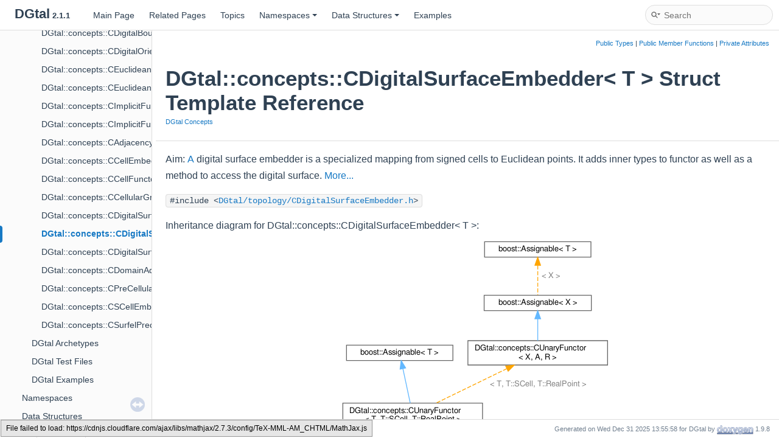

--- FILE ---
content_type: text/html; charset=utf-8
request_url: https://dgtal-team.github.io/doc-nightly/structDGtal_1_1concepts_1_1CDigitalSurfaceEmbedder.html
body_size: 5990
content:
<!DOCTYPE html PUBLIC "-//W3C//DTD XHTML 1.0 Transitional//EN" "https://www.w3.org/TR/xhtml1/DTD/xhtml1-transitional.dtd">
<html xmlns="http://www.w3.org/1999/xhtml" lang="en-US">
<head>
<meta http-equiv="Content-Type" content="text/xhtml;charset=UTF-8"/>
<meta http-equiv="X-UA-Compatible" content="IE=11"/>
<meta name="generator" content="Doxygen 1.9.8"/>
<meta name="viewport" content="width=device-width, initial-scale=1"/>
<title>DGtal: DGtal::concepts::CDigitalSurfaceEmbedder&lt; T &gt; Struct Template Reference</title>
<link href="tabs.css" rel="stylesheet" type="text/css"/>
<script type="text/javascript" src="jquery.js"></script>
<script type="text/javascript" src="dynsections.js"></script>
<link href="navtree.css" rel="stylesheet" type="text/css"/>
<script type="text/javascript" src="resize.js"></script>
<script type="text/javascript" src="navtreedata.js"></script>
<script type="text/javascript" src="navtree.js"></script>
<link href="search/search.css" rel="stylesheet" type="text/css"/>
<script type="text/javascript" src="search/searchdata.js"></script>
<script type="text/javascript" src="search/search.js"></script>
<script type="text/x-mathjax-config">
MathJax.Hub.Config({
  extensions: ["tex2jax.js", "TeX/AMSmath.js", "TeX/AMSsymbols.js"],
  jax: ["input/TeX","output/HTML-CSS"],
});
</script>
<script type="text/javascript" async="async" src="https://cdnjs.cloudflare.com/ajax/libs/mathjax/2.7.3/MathJax.js?config=TeX-MML-AM_CHTML/MathJax.js"></script>
<link href="doxygen.css" rel="stylesheet" type="text/css" />
<link href="doxygen-awesome.css" rel="stylesheet" type="text/css"/>
</head>
<body>
<div id="top"><!-- do not remove this div, it is closed by doxygen! -->
<div id="titlearea">
<table cellspacing="0" cellpadding="0">
 <tbody>
 <tr id="projectrow">
  <td id="projectalign">
   <div id="projectname">DGtal<span id="projectnumber">&#160;2.1.1</span>
   </div>
  </td>
 </tr>
 </tbody>
</table>
</div>
<!-- end header part -->
<!-- Generated by Doxygen 1.9.8 -->
<script type="text/javascript">
/* @license magnet:?xt=urn:btih:d3d9a9a6595521f9666a5e94cc830dab83b65699&amp;dn=expat.txt MIT */
var searchBox = new SearchBox("searchBox", "search/",'.html');
/* @license-end */
</script>
<script type="text/javascript" src="menudata.js"></script>
<script type="text/javascript" src="menu.js"></script>
<script type="text/javascript">
/* @license magnet:?xt=urn:btih:d3d9a9a6595521f9666a5e94cc830dab83b65699&amp;dn=expat.txt MIT */
$(function() {
  initMenu('',true,false,'search.php','Search');
  $(document).ready(function() { init_search(); });
});
/* @license-end */
</script>
<div id="main-nav"></div>
</div><!-- top -->
<div id="side-nav" class="ui-resizable side-nav-resizable">
  <div id="nav-tree">
    <div id="nav-tree-contents">
      <div id="nav-sync" class="sync"></div>
    </div>
  </div>
  <div id="splitbar" style="-moz-user-select:none;" 
       class="ui-resizable-handle">
  </div>
</div>
<script type="text/javascript">
/* @license magnet:?xt=urn:btih:d3d9a9a6595521f9666a5e94cc830dab83b65699&amp;dn=expat.txt MIT */
$(document).ready(function(){initNavTree('structDGtal_1_1concepts_1_1CDigitalSurfaceEmbedder.html',''); initResizable(); });
/* @license-end */
</script>
<div id="doc-content">
<!-- window showing the filter options -->
<div id="MSearchSelectWindow"
     onmouseover="return searchBox.OnSearchSelectShow()"
     onmouseout="return searchBox.OnSearchSelectHide()"
     onkeydown="return searchBox.OnSearchSelectKey(event)">
</div>

<!-- iframe showing the search results (closed by default) -->
<div id="MSearchResultsWindow">
<div id="MSearchResults">
<div class="SRPage">
<div id="SRIndex">
<div id="SRResults"></div>
<div class="SRStatus" id="Loading">Loading...</div>
<div class="SRStatus" id="Searching">Searching...</div>
<div class="SRStatus" id="NoMatches">No Matches</div>
</div>
</div>
</div>
</div>

<div class="header">
  <div class="summary">
<a href="#pub-types">Public Types</a> &#124;
<a href="#pub-methods">Public Member Functions</a> &#124;
<a href="#pri-attribs">Private Attributes</a>  </div>
  <div class="headertitle"><div class="title">DGtal::concepts::CDigitalSurfaceEmbedder&lt; T &gt; Struct Template Reference<div class="ingroups"><a class="el" href="group__Concepts.html">DGtal Concepts</a></div></div></div>
</div><!--header-->
<div class="contents">

<p>Aim: <a class="el" href="structA.html">A</a> digital surface embedder is a specialized mapping from signed cells to Euclidean points. It adds inner types to functor as well as a method to access the digital surface.  
 <a href="structDGtal_1_1concepts_1_1CDigitalSurfaceEmbedder.html#details">More...</a></p>

<p><code>#include &lt;<a class="el" href="CDigitalSurfaceEmbedder_8h_source.html">DGtal/topology/CDigitalSurfaceEmbedder.h</a>&gt;</code></p>
<div class="dynheader">
Inheritance diagram for DGtal::concepts::CDigitalSurfaceEmbedder&lt; T &gt;:</div>
<div class="dyncontent">
<div class="center"><iframe scrolling="no" frameborder="0" src="structDGtal_1_1concepts_1_1CDigitalSurfaceEmbedder__inherit__graph.svg" width="471" height="480"><p><b>This browser is not able to show SVG: try Firefox, Chrome, Safari, or Opera instead.</b></p></iframe></div>
<center><span class="legend">[<a target="top" href="graph_legend.html">legend</a>]</span></center></div>
<table class="memberdecls">
<tr class="heading"><td colspan="2"><h2 class="groupheader"><a id="pub-types" name="pub-types"></a>
Public Types</h2></td></tr>
<tr class="memitem:ad2c48f4d6b4a150e8069bcb961230341" id="r_ad2c48f4d6b4a150e8069bcb961230341"><td class="memItemLeft" align="right" valign="top">typedef T::KSpace&#160;</td><td class="memItemRight" valign="bottom"><a class="el" href="structDGtal_1_1concepts_1_1CDigitalSurfaceEmbedder.html#ad2c48f4d6b4a150e8069bcb961230341">KSpace</a></td></tr>
<tr class="separator:ad2c48f4d6b4a150e8069bcb961230341"><td class="memSeparator" colspan="2">&#160;</td></tr>
<tr class="memitem:a8e61d7e50ff61fa14afd15af9604acbc" id="r_a8e61d7e50ff61fa14afd15af9604acbc"><td class="memItemLeft" align="right" valign="top">typedef T::Surface&#160;</td><td class="memItemRight" valign="bottom"><a class="el" href="structDGtal_1_1concepts_1_1CDigitalSurfaceEmbedder.html#a8e61d7e50ff61fa14afd15af9604acbc">Surface</a></td></tr>
<tr class="separator:a8e61d7e50ff61fa14afd15af9604acbc"><td class="memSeparator" colspan="2">&#160;</td></tr>
<tr class="memitem:acc3732330f7c8acd064cb3a6bdc0b767" id="r_acc3732330f7c8acd064cb3a6bdc0b767"><td class="memItemLeft" align="right" valign="top">typedef T::SCell&#160;</td><td class="memItemRight" valign="bottom"><a class="el" href="structDGtal_1_1concepts_1_1CDigitalSurfaceEmbedder.html#acc3732330f7c8acd064cb3a6bdc0b767">SCell</a></td></tr>
<tr class="separator:acc3732330f7c8acd064cb3a6bdc0b767"><td class="memSeparator" colspan="2">&#160;</td></tr>
<tr class="memitem:ab89d0694a06f0feff5b6188cfadf6b6c" id="r_ab89d0694a06f0feff5b6188cfadf6b6c"><td class="memItemLeft" align="right" valign="top">typedef T::RealPoint&#160;</td><td class="memItemRight" valign="bottom"><a class="el" href="structDGtal_1_1concepts_1_1CDigitalSurfaceEmbedder.html#ab89d0694a06f0feff5b6188cfadf6b6c">RealPoint</a></td></tr>
<tr class="separator:ab89d0694a06f0feff5b6188cfadf6b6c"><td class="memSeparator" colspan="2">&#160;</td></tr>
<tr class="memitem:a8abeba13a6e0342f46f815ccd2cdde01" id="r_a8abeba13a6e0342f46f815ccd2cdde01"><td class="memItemLeft" align="right" valign="top">typedef T::Argument&#160;</td><td class="memItemRight" valign="bottom"><a class="el" href="structDGtal_1_1concepts_1_1CDigitalSurfaceEmbedder.html#a8abeba13a6e0342f46f815ccd2cdde01">Argument</a></td></tr>
<tr class="separator:a8abeba13a6e0342f46f815ccd2cdde01"><td class="memSeparator" colspan="2">&#160;</td></tr>
<tr class="memitem:ad5712ff9249e3e66aa9ca907f03ff49c" id="r_ad5712ff9249e3e66aa9ca907f03ff49c"><td class="memItemLeft" align="right" valign="top">typedef T::Value&#160;</td><td class="memItemRight" valign="bottom"><a class="el" href="structDGtal_1_1concepts_1_1CDigitalSurfaceEmbedder.html#ad5712ff9249e3e66aa9ca907f03ff49c">Value</a></td></tr>
<tr class="separator:ad5712ff9249e3e66aa9ca907f03ff49c"><td class="memSeparator" colspan="2">&#160;</td></tr>
<tr class="inherit_header pub_types_structDGtal_1_1concepts_1_1CSCellEmbedder"><td colspan="2" onclick="javascript:toggleInherit('pub_types_structDGtal_1_1concepts_1_1CSCellEmbedder')"><img src="closed.png" alt="-"/>&#160;Public Types inherited from <a class="el" href="structDGtal_1_1concepts_1_1CSCellEmbedder.html">DGtal::concepts::CSCellEmbedder&lt; T &gt;</a></td></tr>
<tr class="memitem:adef9d170858a612fd20953f2d2805abe inherit pub_types_structDGtal_1_1concepts_1_1CSCellEmbedder" id="r_adef9d170858a612fd20953f2d2805abe"><td class="memItemLeft" align="right" valign="top">typedef T::KSpace&#160;</td><td class="memItemRight" valign="bottom"><a class="el" href="structDGtal_1_1concepts_1_1CSCellEmbedder.html#adef9d170858a612fd20953f2d2805abe">KSpace</a></td></tr>
<tr class="separator:adef9d170858a612fd20953f2d2805abe inherit pub_types_structDGtal_1_1concepts_1_1CSCellEmbedder"><td class="memSeparator" colspan="2">&#160;</td></tr>
<tr class="memitem:a64985de55245f71c73d73e0624794117 inherit pub_types_structDGtal_1_1concepts_1_1CSCellEmbedder" id="r_a64985de55245f71c73d73e0624794117"><td class="memItemLeft" align="right" valign="top">typedef T::SCell&#160;</td><td class="memItemRight" valign="bottom"><a class="el" href="structDGtal_1_1concepts_1_1CSCellEmbedder.html#a64985de55245f71c73d73e0624794117">SCell</a></td></tr>
<tr class="separator:a64985de55245f71c73d73e0624794117 inherit pub_types_structDGtal_1_1concepts_1_1CSCellEmbedder"><td class="memSeparator" colspan="2">&#160;</td></tr>
<tr class="memitem:a060d9ccb5d3e5e198e8bcf0ebef5d737 inherit pub_types_structDGtal_1_1concepts_1_1CSCellEmbedder" id="r_a060d9ccb5d3e5e198e8bcf0ebef5d737"><td class="memItemLeft" align="right" valign="top">typedef T::RealPoint&#160;</td><td class="memItemRight" valign="bottom"><a class="el" href="structDGtal_1_1concepts_1_1CSCellEmbedder.html#a060d9ccb5d3e5e198e8bcf0ebef5d737">RealPoint</a></td></tr>
<tr class="separator:a060d9ccb5d3e5e198e8bcf0ebef5d737 inherit pub_types_structDGtal_1_1concepts_1_1CSCellEmbedder"><td class="memSeparator" colspan="2">&#160;</td></tr>
<tr class="memitem:a0c046d91315dee3d735afbfccd911b00 inherit pub_types_structDGtal_1_1concepts_1_1CSCellEmbedder" id="r_a0c046d91315dee3d735afbfccd911b00"><td class="memItemLeft" align="right" valign="top">typedef T::Argument&#160;</td><td class="memItemRight" valign="bottom"><a class="el" href="structDGtal_1_1concepts_1_1CSCellEmbedder.html#a0c046d91315dee3d735afbfccd911b00">Argument</a></td></tr>
<tr class="separator:a0c046d91315dee3d735afbfccd911b00 inherit pub_types_structDGtal_1_1concepts_1_1CSCellEmbedder"><td class="memSeparator" colspan="2">&#160;</td></tr>
<tr class="memitem:a3a558efbf3717247c78644c078577586 inherit pub_types_structDGtal_1_1concepts_1_1CSCellEmbedder" id="r_a3a558efbf3717247c78644c078577586"><td class="memItemLeft" align="right" valign="top">typedef T::Value&#160;</td><td class="memItemRight" valign="bottom"><a class="el" href="structDGtal_1_1concepts_1_1CSCellEmbedder.html#a3a558efbf3717247c78644c078577586">Value</a></td></tr>
<tr class="separator:a3a558efbf3717247c78644c078577586 inherit pub_types_structDGtal_1_1concepts_1_1CSCellEmbedder"><td class="memSeparator" colspan="2">&#160;</td></tr>
</table><table class="memberdecls">
<tr class="heading"><td colspan="2"><h2 class="groupheader"><a id="pub-methods" name="pub-methods"></a>
Public Member Functions</h2></td></tr>
<tr class="memitem:a773f0c862af58a2c7213257631c44a90" id="r_a773f0c862af58a2c7213257631c44a90"><td class="memItemLeft" align="right" valign="top">&#160;</td><td class="memItemRight" valign="bottom"><a class="el" href="structDGtal_1_1concepts_1_1CDigitalSurfaceEmbedder.html#a773f0c862af58a2c7213257631c44a90">BOOST_CONCEPT_USAGE</a> (<a class="el" href="structDGtal_1_1concepts_1_1CDigitalSurfaceEmbedder.html">CDigitalSurfaceEmbedder</a>)</td></tr>
<tr class="separator:a773f0c862af58a2c7213257631c44a90"><td class="memSeparator" colspan="2">&#160;</td></tr>
<tr class="memitem:a059f4897d8b75c7db72f335e56bdfb94" id="r_a059f4897d8b75c7db72f335e56bdfb94"><td class="memItemLeft" align="right" valign="top">void&#160;</td><td class="memItemRight" valign="bottom"><a class="el" href="structDGtal_1_1concepts_1_1CDigitalSurfaceEmbedder.html#a059f4897d8b75c7db72f335e56bdfb94">checkConstConstraints</a> () const</td></tr>
<tr class="separator:a059f4897d8b75c7db72f335e56bdfb94"><td class="memSeparator" colspan="2">&#160;</td></tr>
<tr class="inherit_header pub_methods_structDGtal_1_1concepts_1_1CSCellEmbedder"><td colspan="2" onclick="javascript:toggleInherit('pub_methods_structDGtal_1_1concepts_1_1CSCellEmbedder')"><img src="closed.png" alt="-"/>&#160;Public Member Functions inherited from <a class="el" href="structDGtal_1_1concepts_1_1CSCellEmbedder.html">DGtal::concepts::CSCellEmbedder&lt; T &gt;</a></td></tr>
<tr class="memitem:ad4f33fe76321be7e1246e1a10e25dbd5 inherit pub_methods_structDGtal_1_1concepts_1_1CSCellEmbedder" id="r_ad4f33fe76321be7e1246e1a10e25dbd5"><td class="memItemLeft" align="right" valign="top">&#160;</td><td class="memItemRight" valign="bottom"><a class="el" href="structDGtal_1_1concepts_1_1CSCellEmbedder.html#ad4f33fe76321be7e1246e1a10e25dbd5">BOOST_CONCEPT_ASSERT</a> ((<a class="el" href="structDGtal_1_1concepts_1_1CCellularGridSpaceND.html">concepts::CCellularGridSpaceND</a>&lt; <a class="el" href="structDGtal_1_1concepts_1_1CSCellEmbedder.html#adef9d170858a612fd20953f2d2805abe">KSpace</a> &gt;))</td></tr>
<tr class="separator:ad4f33fe76321be7e1246e1a10e25dbd5 inherit pub_methods_structDGtal_1_1concepts_1_1CSCellEmbedder"><td class="memSeparator" colspan="2">&#160;</td></tr>
<tr class="memitem:a5bf6f6052bfe2f6c29d87b43327afc3b inherit pub_methods_structDGtal_1_1concepts_1_1CSCellEmbedder" id="r_a5bf6f6052bfe2f6c29d87b43327afc3b"><td class="memItemLeft" align="right" valign="top">&#160;</td><td class="memItemRight" valign="bottom"><a class="el" href="structDGtal_1_1concepts_1_1CSCellEmbedder.html#a5bf6f6052bfe2f6c29d87b43327afc3b">BOOST_STATIC_ASSERT</a> ((<a class="el" href="structDGtal_1_1concepts_1_1ConceptUtils_1_1SameType.html">ConceptUtils::SameType</a>&lt; <a class="el" href="structDGtal_1_1concepts_1_1CSCellEmbedder.html#a64985de55245f71c73d73e0624794117">SCell</a>, typename <a class="el" href="classDGtal_1_1KhalimskySpaceND.html#a7d26c7464cdc9dbc684472a204136128">KSpace::SCell</a> &gt;::value))</td></tr>
<tr class="separator:a5bf6f6052bfe2f6c29d87b43327afc3b inherit pub_methods_structDGtal_1_1concepts_1_1CSCellEmbedder"><td class="memSeparator" colspan="2">&#160;</td></tr>
<tr class="memitem:ac568704f0a2042b6ae498902492c610a inherit pub_methods_structDGtal_1_1concepts_1_1CSCellEmbedder" id="r_ac568704f0a2042b6ae498902492c610a"><td class="memItemLeft" align="right" valign="top">&#160;</td><td class="memItemRight" valign="bottom"><a class="el" href="structDGtal_1_1concepts_1_1CSCellEmbedder.html#ac568704f0a2042b6ae498902492c610a">BOOST_STATIC_ASSERT</a> ((<a class="el" href="structDGtal_1_1concepts_1_1ConceptUtils_1_1SameType.html">ConceptUtils::SameType</a>&lt; <a class="el" href="structDGtal_1_1concepts_1_1CSCellEmbedder.html#a64985de55245f71c73d73e0624794117">SCell</a>, <a class="el" href="structDGtal_1_1concepts_1_1CSCellEmbedder.html#a0c046d91315dee3d735afbfccd911b00">Argument</a> &gt;::value))</td></tr>
<tr class="separator:ac568704f0a2042b6ae498902492c610a inherit pub_methods_structDGtal_1_1concepts_1_1CSCellEmbedder"><td class="memSeparator" colspan="2">&#160;</td></tr>
<tr class="memitem:a81a148de0af9a25b3539818db1328c9b inherit pub_methods_structDGtal_1_1concepts_1_1CSCellEmbedder" id="r_a81a148de0af9a25b3539818db1328c9b"><td class="memItemLeft" align="right" valign="top">&#160;</td><td class="memItemRight" valign="bottom"><a class="el" href="structDGtal_1_1concepts_1_1CSCellEmbedder.html#a81a148de0af9a25b3539818db1328c9b">BOOST_STATIC_ASSERT</a> ((<a class="el" href="structDGtal_1_1concepts_1_1ConceptUtils_1_1SameType.html">ConceptUtils::SameType</a>&lt; <a class="el" href="structDGtal_1_1concepts_1_1CSCellEmbedder.html#a060d9ccb5d3e5e198e8bcf0ebef5d737">RealPoint</a>, <a class="el" href="structDGtal_1_1concepts_1_1CSCellEmbedder.html#a3a558efbf3717247c78644c078577586">Value</a> &gt;::value))</td></tr>
<tr class="separator:a81a148de0af9a25b3539818db1328c9b inherit pub_methods_structDGtal_1_1concepts_1_1CSCellEmbedder"><td class="memSeparator" colspan="2">&#160;</td></tr>
<tr class="memitem:a03abd0076d34e32b704c30c250680d17 inherit pub_methods_structDGtal_1_1concepts_1_1CSCellEmbedder" id="r_a03abd0076d34e32b704c30c250680d17"><td class="memItemLeft" align="right" valign="top">&#160;</td><td class="memItemRight" valign="bottom"><a class="el" href="structDGtal_1_1concepts_1_1CSCellEmbedder.html#a03abd0076d34e32b704c30c250680d17">BOOST_CONCEPT_USAGE</a> (<a class="el" href="structDGtal_1_1concepts_1_1CSCellEmbedder.html">CSCellEmbedder</a>)</td></tr>
<tr class="separator:a03abd0076d34e32b704c30c250680d17 inherit pub_methods_structDGtal_1_1concepts_1_1CSCellEmbedder"><td class="memSeparator" colspan="2">&#160;</td></tr>
<tr class="memitem:a7e1770411fddee076fdf1db63de11033 inherit pub_methods_structDGtal_1_1concepts_1_1CSCellEmbedder" id="r_a7e1770411fddee076fdf1db63de11033"><td class="memItemLeft" align="right" valign="top">void&#160;</td><td class="memItemRight" valign="bottom"><a class="el" href="structDGtal_1_1concepts_1_1CSCellEmbedder.html#a7e1770411fddee076fdf1db63de11033">checkConstConstraints</a> () const</td></tr>
<tr class="separator:a7e1770411fddee076fdf1db63de11033 inherit pub_methods_structDGtal_1_1concepts_1_1CSCellEmbedder"><td class="memSeparator" colspan="2">&#160;</td></tr>
<tr class="inherit_header pub_methods_structDGtal_1_1concepts_1_1CUnaryFunctor"><td colspan="2" onclick="javascript:toggleInherit('pub_methods_structDGtal_1_1concepts_1_1CUnaryFunctor')"><img src="closed.png" alt="-"/>&#160;Public Member Functions inherited from <a class="el" href="structDGtal_1_1concepts_1_1CUnaryFunctor.html">DGtal::concepts::CUnaryFunctor&lt; T, T::SCell, T::RealPoint &gt;</a></td></tr>
<tr class="memitem:a0b852e4312e2ab27f1ea974a1b0b55b8 inherit pub_methods_structDGtal_1_1concepts_1_1CUnaryFunctor" id="r_a0b852e4312e2ab27f1ea974a1b0b55b8"><td class="memItemLeft" align="right" valign="top">&#160;</td><td class="memItemRight" valign="bottom"><a class="el" href="structDGtal_1_1concepts_1_1CUnaryFunctor.html#a0b852e4312e2ab27f1ea974a1b0b55b8">BOOST_CONCEPT_USAGE</a> (<a class="el" href="structDGtal_1_1concepts_1_1CUnaryFunctor.html">CUnaryFunctor</a>)</td></tr>
<tr class="separator:a0b852e4312e2ab27f1ea974a1b0b55b8 inherit pub_methods_structDGtal_1_1concepts_1_1CUnaryFunctor"><td class="memSeparator" colspan="2">&#160;</td></tr>
</table><table class="memberdecls">
<tr class="heading"><td colspan="2"><h2 class="groupheader"><a id="pri-attribs" name="pri-attribs"></a>
Private Attributes</h2></td></tr>
<tr class="memitem:af815ea159e0212358acb6b16d4547085" id="r_af815ea159e0212358acb6b16d4547085"><td class="memItemLeft" align="right" valign="top">T&#160;</td><td class="memItemRight" valign="bottom"><a class="el" href="structDGtal_1_1concepts_1_1CDigitalSurfaceEmbedder.html#af815ea159e0212358acb6b16d4547085">myX</a></td></tr>
<tr class="separator:af815ea159e0212358acb6b16d4547085"><td class="memSeparator" colspan="2">&#160;</td></tr>
<tr class="memitem:a13e7601b125af01a6951bf79ac18e4ad" id="r_a13e7601b125af01a6951bf79ac18e4ad"><td class="memItemLeft" align="right" valign="top"><a class="el" href="structDGtal_1_1concepts_1_1CDigitalSurfaceEmbedder.html#a8e61d7e50ff61fa14afd15af9604acbc">Surface</a>&#160;</td><td class="memItemRight" valign="bottom"><a class="el" href="structDGtal_1_1concepts_1_1CDigitalSurfaceEmbedder.html#a13e7601b125af01a6951bf79ac18e4ad">mySurface</a></td></tr>
<tr class="separator:a13e7601b125af01a6951bf79ac18e4ad"><td class="memSeparator" colspan="2">&#160;</td></tr>
</table>
<a name="details" id="details"></a><h2 class="groupheader">Detailed Description</h2>
<div class="textblock"><div class="compoundTemplParams">template&lt;typename T&gt;<br />
struct DGtal::concepts::CDigitalSurfaceEmbedder&lt; T &gt;</div><p>Aim: <a class="el" href="structA.html">A</a> digital surface embedder is a specialized mapping from signed cells to Euclidean points. It adds inner types to functor as well as a method to access the digital surface. </p>
<p>Description of <b>concept</b> '<b><a class="el" href="structDGtal_1_1concepts_1_1CDigitalSurfaceEmbedder.html" title="Aim: A digital surface embedder is a specialized mapping from signed cells to Euclidean points....">CDigitalSurfaceEmbedder</a>'</b> </p>
<h1><a class="anchor" id="autotoc_md767"></a>
Refinement of</h1>
<ul>
<li>CSCellEmbedder&lt;T&gt;</li>
</ul>
<h1><a class="anchor" id="autotoc_md768"></a>
Associated types</h1>
<ul>
<li><em>KSpace:</em> the cellular grid space</li>
<li><em>SCell:</em> same as <a class="el" href="classDGtal_1_1KhalimskySpaceND.html#a7d26c7464cdc9dbc684472a204136128">KSpace::SCell</a></li>
<li><em>RealPoint:</em> the type of Euclidean point</li>
<li><em>Surface:</em> a digital surface, some concrete DigitalSurface&lt;X&gt;.</li>
<li><em>Argument:</em> type of the argument, same as SCell</li>
<li><em>Value:</em> type of value, same as RealPoint</li>
</ul>
<h1><a class="anchor" id="autotoc_md769"></a>
Notation</h1>
<ul>
<li><em>X</em> : <a class="el" href="structA.html">A</a> type that is a model of <a class="el" href="structDGtal_1_1concepts_1_1CDigitalSurfaceEmbedder.html" title="Aim: A digital surface embedder is a specialized mapping from signed cells to Euclidean points....">CDigitalSurfaceEmbedder</a></li>
<li><em>x</em> : object of type X</li>
<li><em>p</em> : object of type SCell</li>
</ul>
<h1><a class="anchor" id="autotoc_md770"></a>
Definitions</h1>
<h1><a class="anchor" id="autotoc_md771"></a>
Valid expressions and semantics</h1>
<table class="markdownTable">
<tr class="markdownTableHead">
<th class="markdownTableHeadNone">Name   </th><th class="markdownTableHeadNone">Expression   </th><th class="markdownTableHeadNone">Type requirements   </th><th class="markdownTableHeadNone">Return type   </th><th class="markdownTableHeadNone">Precondition   </th><th class="markdownTableHeadNone">Semantics   </th><th class="markdownTableHeadNone">Post condition   </th><th class="markdownTableHeadNone">Complexity    </th></tr>
<tr class="markdownTableRowOdd">
<td class="markdownTableBodyNone">Apply function   </td><td class="markdownTableBodyNone"><em>x</em>(<em>p</em>)   </td><td class="markdownTableBodyNone"></td><td class="markdownTableBodyNone"><em>Value</em>   </td><td class="markdownTableBodyNone"></td><td class="markdownTableBodyNone">return the value of the function <em>x</em> on argument <em>p</em>   </td><td class="markdownTableBodyNone"></td><td class="markdownTableBodyNone"></td></tr>
<tr class="markdownTableRowEven">
<td class="markdownTableBodyNone">Accessor to surface   </td><td class="markdownTableBodyNone"><em>x.surface()</em>   </td><td class="markdownTableBodyNone"></td><td class="markdownTableBodyNone"><em>Surface</em>   </td><td class="markdownTableBodyNone"></td><td class="markdownTableBodyNone">return the associated digital surface   </td><td class="markdownTableBodyNone"></td><td class="markdownTableBodyNone"></td></tr>
</table>
<h1><a class="anchor" id="autotoc_md772"></a>
Invariants</h1>
<h1><a class="anchor" id="autotoc_md773"></a>
Models</h1>
<h1><a class="anchor" id="autotoc_md774"></a>
Notes</h1>
<dl class="tparams"><dt>Template Parameters</dt><dd>
  <table class="tparams">
    <tr><td class="paramname">T</td><td>the type that should be a model of <a class="el" href="structDGtal_1_1concepts_1_1CDigitalSurfaceEmbedder.html" title="Aim: A digital surface embedder is a specialized mapping from signed cells to Euclidean points....">CDigitalSurfaceEmbedder</a>. </td></tr>
  </table>
  </dd>
</dl>

<p class="definition">Definition at line <a class="el" href="CDigitalSurfaceEmbedder_8h_source.html#l00096">96</a> of file <a class="el" href="CDigitalSurfaceEmbedder_8h_source.html">CDigitalSurfaceEmbedder.h</a>.</p>
</div><h2 class="groupheader">Member Typedef Documentation</h2>
<a id="a8abeba13a6e0342f46f815ccd2cdde01" name="a8abeba13a6e0342f46f815ccd2cdde01"></a>
<h2 class="memtitle"><span class="permalink"><a href="#a8abeba13a6e0342f46f815ccd2cdde01">&#9670;&#160;</a></span>Argument</h2>

<div class="memitem">
<div class="memproto">
<div class="memtemplate">
template&lt;typename T &gt; </div>
      <table class="memname">
        <tr>
          <td class="memname">typedef T::Argument <a class="el" href="structDGtal_1_1concepts_1_1CDigitalSurfaceEmbedder.html">DGtal::concepts::CDigitalSurfaceEmbedder</a>&lt; T &gt;::Argument</td>
        </tr>
      </table>
</div><div class="memdoc">

<p class="definition">Definition at line <a class="el" href="CDigitalSurfaceEmbedder_8h_source.html#l00104">104</a> of file <a class="el" href="CDigitalSurfaceEmbedder_8h_source.html">CDigitalSurfaceEmbedder.h</a>.</p>

</div>
</div>
<a id="ad2c48f4d6b4a150e8069bcb961230341" name="ad2c48f4d6b4a150e8069bcb961230341"></a>
<h2 class="memtitle"><span class="permalink"><a href="#ad2c48f4d6b4a150e8069bcb961230341">&#9670;&#160;</a></span>KSpace</h2>

<div class="memitem">
<div class="memproto">
<div class="memtemplate">
template&lt;typename T &gt; </div>
      <table class="memname">
        <tr>
          <td class="memname">typedef T::KSpace <a class="el" href="structDGtal_1_1concepts_1_1CDigitalSurfaceEmbedder.html">DGtal::concepts::CDigitalSurfaceEmbedder</a>&lt; T &gt;<a class="el" href="testArithmeticalDSSComputerOnSurfels_8cpp.html#aebe586e91159919ccf2f565d4407fff7">::KSpace</a></td>
        </tr>
      </table>
</div><div class="memdoc">

<p class="definition">Definition at line <a class="el" href="CDigitalSurfaceEmbedder_8h_source.html#l00100">100</a> of file <a class="el" href="CDigitalSurfaceEmbedder_8h_source.html">CDigitalSurfaceEmbedder.h</a>.</p>

</div>
</div>
<a id="ab89d0694a06f0feff5b6188cfadf6b6c" name="ab89d0694a06f0feff5b6188cfadf6b6c"></a>
<h2 class="memtitle"><span class="permalink"><a href="#ab89d0694a06f0feff5b6188cfadf6b6c">&#9670;&#160;</a></span>RealPoint</h2>

<div class="memitem">
<div class="memproto">
<div class="memtemplate">
template&lt;typename T &gt; </div>
      <table class="memname">
        <tr>
          <td class="memname">typedef T::RealPoint <a class="el" href="structDGtal_1_1concepts_1_1CDigitalSurfaceEmbedder.html">DGtal::concepts::CDigitalSurfaceEmbedder</a>&lt; T &gt;<a class="el" href="testTriangulatedSurface_8cpp.html#abb3595c097987c9d2c4f0cc1902df316">::RealPoint</a></td>
        </tr>
      </table>
</div><div class="memdoc">

<p class="definition">Definition at line <a class="el" href="CDigitalSurfaceEmbedder_8h_source.html#l00103">103</a> of file <a class="el" href="CDigitalSurfaceEmbedder_8h_source.html">CDigitalSurfaceEmbedder.h</a>.</p>

</div>
</div>
<a id="acc3732330f7c8acd064cb3a6bdc0b767" name="acc3732330f7c8acd064cb3a6bdc0b767"></a>
<h2 class="memtitle"><span class="permalink"><a href="#acc3732330f7c8acd064cb3a6bdc0b767">&#9670;&#160;</a></span>SCell</h2>

<div class="memitem">
<div class="memproto">
<div class="memtemplate">
template&lt;typename T &gt; </div>
      <table class="memname">
        <tr>
          <td class="memname">typedef T::SCell <a class="el" href="structDGtal_1_1concepts_1_1CDigitalSurfaceEmbedder.html">DGtal::concepts::CDigitalSurfaceEmbedder</a>&lt; T &gt;<a class="el" href="digitalPolyhedronBuilder3D_8cpp.html#a6c4dc4f5610ba8c9b7ee6e83ecea8d24">::SCell</a></td>
        </tr>
      </table>
</div><div class="memdoc">

<p class="definition">Definition at line <a class="el" href="CDigitalSurfaceEmbedder_8h_source.html#l00102">102</a> of file <a class="el" href="CDigitalSurfaceEmbedder_8h_source.html">CDigitalSurfaceEmbedder.h</a>.</p>

</div>
</div>
<a id="a8e61d7e50ff61fa14afd15af9604acbc" name="a8e61d7e50ff61fa14afd15af9604acbc"></a>
<h2 class="memtitle"><span class="permalink"><a href="#a8e61d7e50ff61fa14afd15af9604acbc">&#9670;&#160;</a></span>Surface</h2>

<div class="memitem">
<div class="memproto">
<div class="memtemplate">
template&lt;typename T &gt; </div>
      <table class="memname">
        <tr>
          <td class="memname">typedef T::Surface <a class="el" href="structDGtal_1_1concepts_1_1CDigitalSurfaceEmbedder.html">DGtal::concepts::CDigitalSurfaceEmbedder</a>&lt; T &gt;<a class="el" href="exampleMaximalSegmentSliceEstimation_8cpp.html#a86f9b721e4e72a3388a69cb2ed596f8f">::Surface</a></td>
        </tr>
      </table>
</div><div class="memdoc">

<p class="definition">Definition at line <a class="el" href="CDigitalSurfaceEmbedder_8h_source.html#l00101">101</a> of file <a class="el" href="CDigitalSurfaceEmbedder_8h_source.html">CDigitalSurfaceEmbedder.h</a>.</p>

</div>
</div>
<a id="ad5712ff9249e3e66aa9ca907f03ff49c" name="ad5712ff9249e3e66aa9ca907f03ff49c"></a>
<h2 class="memtitle"><span class="permalink"><a href="#ad5712ff9249e3e66aa9ca907f03ff49c">&#9670;&#160;</a></span>Value</h2>

<div class="memitem">
<div class="memproto">
<div class="memtemplate">
template&lt;typename T &gt; </div>
      <table class="memname">
        <tr>
          <td class="memname">typedef T::Value <a class="el" href="structDGtal_1_1concepts_1_1CDigitalSurfaceEmbedder.html">DGtal::concepts::CDigitalSurfaceEmbedder</a>&lt; T &gt;<a class="el" href="testSimpleRandomAccessRangeFromPoint_8cpp.html#a566a00621638570a4186414035153a2e">::Value</a></td>
        </tr>
      </table>
</div><div class="memdoc">

<p class="definition">Definition at line <a class="el" href="CDigitalSurfaceEmbedder_8h_source.html#l00105">105</a> of file <a class="el" href="CDigitalSurfaceEmbedder_8h_source.html">CDigitalSurfaceEmbedder.h</a>.</p>

</div>
</div>
<h2 class="groupheader">Member Function Documentation</h2>
<a id="a773f0c862af58a2c7213257631c44a90" name="a773f0c862af58a2c7213257631c44a90"></a>
<h2 class="memtitle"><span class="permalink"><a href="#a773f0c862af58a2c7213257631c44a90">&#9670;&#160;</a></span>BOOST_CONCEPT_USAGE()</h2>

<div class="memitem">
<div class="memproto">
<div class="memtemplate">
template&lt;typename T &gt; </div>
<table class="mlabels">
  <tr>
  <td class="mlabels-left">
      <table class="memname">
        <tr>
          <td class="memname"><a class="el" href="structDGtal_1_1concepts_1_1CDigitalSurfaceEmbedder.html">DGtal::concepts::CDigitalSurfaceEmbedder</a>&lt; T &gt;::BOOST_CONCEPT_USAGE </td>
          <td>(</td>
          <td class="paramtype"><a class="el" href="structDGtal_1_1concepts_1_1CDigitalSurfaceEmbedder.html">CDigitalSurfaceEmbedder</a>&lt; T &gt;&#160;</td>
          <td class="paramname"></td><td>)</td>
          <td></td>
        </tr>
      </table>
  </td>
  <td class="mlabels-right">
<span class="mlabels"><span class="mlabel">inline</span></span>  </td>
  </tr>
</table>
</div><div class="memdoc">

<p class="definition">Definition at line <a class="el" href="CDigitalSurfaceEmbedder_8h_source.html#l00113">113</a> of file <a class="el" href="CDigitalSurfaceEmbedder_8h_source.html">CDigitalSurfaceEmbedder.h</a>.</p>
<div class="fragment"><div class="line"><span class="lineno">  114</span>  {</div>
<div class="line"><span class="lineno">  115</span>    <a class="code hl_function" href="structDGtal_1_1concepts_1_1CDigitalSurfaceEmbedder.html#a059f4897d8b75c7db72f335e56bdfb94">checkConstConstraints</a>();</div>
<div class="line"><span class="lineno">  116</span>  }</div>
<div class="ttc" id="astructDGtal_1_1concepts_1_1CDigitalSurfaceEmbedder_html_a059f4897d8b75c7db72f335e56bdfb94"><div class="ttname"><a href="structDGtal_1_1concepts_1_1CDigitalSurfaceEmbedder.html#a059f4897d8b75c7db72f335e56bdfb94">DGtal::concepts::CDigitalSurfaceEmbedder::checkConstConstraints</a></div><div class="ttdeci">void checkConstConstraints() const</div><div class="ttdef"><b>Definition</b> <a href="CDigitalSurfaceEmbedder_8h_source.html#l00118">CDigitalSurfaceEmbedder.h:118</a></div></div>
</div><!-- fragment -->
<p class="reference">References <a class="el" href="CDigitalSurfaceEmbedder_8h_source.html#l00118">DGtal::concepts::CDigitalSurfaceEmbedder&lt; T &gt;::checkConstConstraints()</a>.</p>

</div>
</div>
<a id="a059f4897d8b75c7db72f335e56bdfb94" name="a059f4897d8b75c7db72f335e56bdfb94"></a>
<h2 class="memtitle"><span class="permalink"><a href="#a059f4897d8b75c7db72f335e56bdfb94">&#9670;&#160;</a></span>checkConstConstraints()</h2>

<div class="memitem">
<div class="memproto">
<div class="memtemplate">
template&lt;typename T &gt; </div>
<table class="mlabels">
  <tr>
  <td class="mlabels-left">
      <table class="memname">
        <tr>
          <td class="memname">void <a class="el" href="structDGtal_1_1concepts_1_1CDigitalSurfaceEmbedder.html">DGtal::concepts::CDigitalSurfaceEmbedder</a>&lt; T &gt;::checkConstConstraints </td>
          <td>(</td>
          <td class="paramname"></td><td>)</td>
          <td> const</td>
        </tr>
      </table>
  </td>
  <td class="mlabels-right">
<span class="mlabels"><span class="mlabel">inline</span></span>  </td>
  </tr>
</table>
</div><div class="memdoc">

<p class="definition">Definition at line <a class="el" href="CDigitalSurfaceEmbedder_8h_source.html#l00118">118</a> of file <a class="el" href="CDigitalSurfaceEmbedder_8h_source.html">CDigitalSurfaceEmbedder.h</a>.</p>
<div class="fragment"><div class="line"><span class="lineno">  119</span>  { <span class="comment">// operator()</span></div>
<div class="line"><span class="lineno">  120</span>    <span class="comment">// ConceptUtils::sameType( myRP, myX( myP ) );</span></div>
<div class="line"><span class="lineno">  121</span>    <a class="code hl_function" href="namespaceDGtal_1_1concepts_1_1ConceptUtils.html#ae5eda4fcd7f26921b9335b5c7d5874e1">ConceptUtils::sameType</a>( <a class="code hl_variable" href="structDGtal_1_1concepts_1_1CDigitalSurfaceEmbedder.html#a13e7601b125af01a6951bf79ac18e4ad">mySurface</a>, <a class="code hl_variable" href="structDGtal_1_1concepts_1_1CDigitalSurfaceEmbedder.html#af815ea159e0212358acb6b16d4547085">myX</a>.surface() );</div>
<div class="line"><span class="lineno">  122</span>  }</div>
<div class="ttc" id="anamespaceDGtal_1_1concepts_1_1ConceptUtils_html_ae5eda4fcd7f26921b9335b5c7d5874e1"><div class="ttname"><a href="namespaceDGtal_1_1concepts_1_1ConceptUtils.html#ae5eda4fcd7f26921b9335b5c7d5874e1">DGtal::concepts::ConceptUtils::sameType</a></div><div class="ttdeci">void sameType(const T &amp;, const T &amp;)</div><div class="ttdef"><b>Definition</b> <a href="ConceptUtils_8h_source.html#l00117">ConceptUtils.h:117</a></div></div>
<div class="ttc" id="astructDGtal_1_1concepts_1_1CDigitalSurfaceEmbedder_html_a13e7601b125af01a6951bf79ac18e4ad"><div class="ttname"><a href="structDGtal_1_1concepts_1_1CDigitalSurfaceEmbedder.html#a13e7601b125af01a6951bf79ac18e4ad">DGtal::concepts::CDigitalSurfaceEmbedder::mySurface</a></div><div class="ttdeci">Surface mySurface</div><div class="ttdef"><b>Definition</b> <a href="CDigitalSurfaceEmbedder_8h_source.html#l00128">CDigitalSurfaceEmbedder.h:128</a></div></div>
<div class="ttc" id="astructDGtal_1_1concepts_1_1CDigitalSurfaceEmbedder_html_af815ea159e0212358acb6b16d4547085"><div class="ttname"><a href="structDGtal_1_1concepts_1_1CDigitalSurfaceEmbedder.html#af815ea159e0212358acb6b16d4547085">DGtal::concepts::CDigitalSurfaceEmbedder::myX</a></div><div class="ttdeci">T myX</div><div class="ttdef"><b>Definition</b> <a href="CDigitalSurfaceEmbedder_8h_source.html#l00125">CDigitalSurfaceEmbedder.h:125</a></div></div>
</div><!-- fragment -->
<p class="reference">References <a class="el" href="CDigitalSurfaceEmbedder_8h_source.html#l00128">DGtal::concepts::CDigitalSurfaceEmbedder&lt; T &gt;::mySurface</a>, <a class="el" href="CDigitalSurfaceEmbedder_8h_source.html#l00125">DGtal::concepts::CDigitalSurfaceEmbedder&lt; T &gt;::myX</a>, and <a class="el" href="ConceptUtils_8h_source.html#l00117">DGtal::concepts::ConceptUtils::sameType()</a>.</p>

<p class="reference">Referenced by <a class="el" href="CDigitalSurfaceEmbedder_8h_source.html#l00113">DGtal::concepts::CDigitalSurfaceEmbedder&lt; T &gt;::BOOST_CONCEPT_USAGE()</a>.</p>

</div>
</div>
<h2 class="groupheader">Field Documentation</h2>
<a id="a13e7601b125af01a6951bf79ac18e4ad" name="a13e7601b125af01a6951bf79ac18e4ad"></a>
<h2 class="memtitle"><span class="permalink"><a href="#a13e7601b125af01a6951bf79ac18e4ad">&#9670;&#160;</a></span>mySurface</h2>

<div class="memitem">
<div class="memproto">
<div class="memtemplate">
template&lt;typename T &gt; </div>
<table class="mlabels">
  <tr>
  <td class="mlabels-left">
      <table class="memname">
        <tr>
          <td class="memname"><a class="el" href="structDGtal_1_1concepts_1_1CDigitalSurfaceEmbedder.html#a8e61d7e50ff61fa14afd15af9604acbc">Surface</a> <a class="el" href="structDGtal_1_1concepts_1_1CDigitalSurfaceEmbedder.html">DGtal::concepts::CDigitalSurfaceEmbedder</a>&lt; T &gt;::mySurface</td>
        </tr>
      </table>
  </td>
  <td class="mlabels-right">
<span class="mlabels"><span class="mlabel">private</span></span>  </td>
  </tr>
</table>
</div><div class="memdoc">

<p class="definition">Definition at line <a class="el" href="CDigitalSurfaceEmbedder_8h_source.html#l00128">128</a> of file <a class="el" href="CDigitalSurfaceEmbedder_8h_source.html">CDigitalSurfaceEmbedder.h</a>.</p>

<p class="reference">Referenced by <a class="el" href="CDigitalSurfaceEmbedder_8h_source.html#l00118">DGtal::concepts::CDigitalSurfaceEmbedder&lt; T &gt;::checkConstConstraints()</a>.</p>

</div>
</div>
<a id="af815ea159e0212358acb6b16d4547085" name="af815ea159e0212358acb6b16d4547085"></a>
<h2 class="memtitle"><span class="permalink"><a href="#af815ea159e0212358acb6b16d4547085">&#9670;&#160;</a></span>myX</h2>

<div class="memitem">
<div class="memproto">
<div class="memtemplate">
template&lt;typename T &gt; </div>
<table class="mlabels">
  <tr>
  <td class="mlabels-left">
      <table class="memname">
        <tr>
          <td class="memname">T <a class="el" href="structDGtal_1_1concepts_1_1CDigitalSurfaceEmbedder.html">DGtal::concepts::CDigitalSurfaceEmbedder</a>&lt; T &gt;::myX</td>
        </tr>
      </table>
  </td>
  <td class="mlabels-right">
<span class="mlabels"><span class="mlabel">private</span></span>  </td>
  </tr>
</table>
</div><div class="memdoc">

<p class="definition">Definition at line <a class="el" href="CDigitalSurfaceEmbedder_8h_source.html#l00125">125</a> of file <a class="el" href="CDigitalSurfaceEmbedder_8h_source.html">CDigitalSurfaceEmbedder.h</a>.</p>

<p class="reference">Referenced by <a class="el" href="CDigitalSurfaceEmbedder_8h_source.html#l00118">DGtal::concepts::CDigitalSurfaceEmbedder&lt; T &gt;::checkConstConstraints()</a>.</p>

</div>
</div>
<hr/>The documentation for this struct was generated from the following file:<ul>
<li><a class="el" href="CDigitalSurfaceEmbedder_8h_source.html">CDigitalSurfaceEmbedder.h</a></li>
</ul>
</div><!-- contents -->
</div><!-- doc-content -->
<!-- start footer part -->
<div id="nav-path" class="navpath"><!-- id is needed for treeview function! -->
  <ul>
    <li class="navelem"><a class="el" href="namespaceDGtal.html">DGtal</a></li><li class="navelem"><a class="el" href="namespaceDGtal_1_1concepts.html">concepts</a></li><li class="navelem"><a class="el" href="structDGtal_1_1concepts_1_1CDigitalSurfaceEmbedder.html">CDigitalSurfaceEmbedder</a></li>
    <li class="footer">Generated on Wed Dec 31 2025 13:55:58 for DGtal by <a href="https://www.doxygen.org/index.html"><img class="footer" src="doxygen.svg" width="104" height="31" alt="doxygen"/></a> 1.9.8 </li>
  </ul>
</div>
</body>
</html>


--- FILE ---
content_type: application/javascript; charset=utf-8
request_url: https://dgtal-team.github.io/doc-nightly/group__Concepts.js
body_size: 23549
content:
var group__Concepts =
[
    [ "DGtal::concepts::CPositiveIrreducibleFraction< T >", "structDGtal_1_1concepts_1_1CPositiveIrreducibleFraction.html", [
      [ "const_iterator", "structDGtal_1_1concepts_1_1CPositiveIrreducibleFraction.html#a1e19e3e24085f1d6b35e241716fa5016", null ],
      [ "ConstIterator", "structDGtal_1_1concepts_1_1CPositiveIrreducibleFraction.html#aac00a4e684e7046642e4abbd6e4737a7", null ],
      [ "Integer", "structDGtal_1_1concepts_1_1CPositiveIrreducibleFraction.html#a18f090d96650e701541c6515711753ba", null ],
      [ "Quotient", "structDGtal_1_1concepts_1_1CPositiveIrreducibleFraction.html#a964d69e5c838c8fb13a55b7486623ca9", null ],
      [ "Value", "structDGtal_1_1concepts_1_1CPositiveIrreducibleFraction.html#a9b0c42b9f68432a23534f8ab1d268e77", null ],
      [ "value_type", "structDGtal_1_1concepts_1_1CPositiveIrreducibleFraction.html#a6773bb5cc6757d38769a69fa76b4d896", null ],
      [ "BOOST_CONCEPT_ASSERT", "structDGtal_1_1concepts_1_1CPositiveIrreducibleFraction.html#aaa341b792dc0e3ab1612db6070ad8a86", null ],
      [ "BOOST_CONCEPT_ASSERT", "structDGtal_1_1concepts_1_1CPositiveIrreducibleFraction.html#abe0020d9478d68a81ac42025109f568e", null ],
      [ "BOOST_CONCEPT_USAGE", "structDGtal_1_1concepts_1_1CPositiveIrreducibleFraction.html#af95f9a87a946ece04c3fc8772e697041", null ],
      [ "BOOST_STATIC_ASSERT", "structDGtal_1_1concepts_1_1CPositiveIrreducibleFraction.html#afc1cc32b1f3ded65d8bd9a100cbf24b6", null ],
      [ "BOOST_STATIC_ASSERT", "structDGtal_1_1concepts_1_1CPositiveIrreducibleFraction.html#ae4c4a5bac979c18e94fd857510c7e38c", null ],
      [ "checkConstConstraints", "structDGtal_1_1concepts_1_1CPositiveIrreducibleFraction.html#a1a160320d702d644af67b2f3e842b519", null ],
      [ "myBool", "structDGtal_1_1concepts_1_1CPositiveIrreducibleFraction.html#a0bfa3a973334b02fe9f6640379b3fe67", null ],
      [ "myF1", "structDGtal_1_1concepts_1_1CPositiveIrreducibleFraction.html#a7d1323115cc169d46b9cd24bd16ca6b5", null ],
      [ "myF2", "structDGtal_1_1concepts_1_1CPositiveIrreducibleFraction.html#ac7e72f083c8660528eb0175ca65330bc", null ],
      [ "myIterator", "structDGtal_1_1concepts_1_1CPositiveIrreducibleFraction.html#ab28160e642959aea4b07aafa9e7540b9", null ],
      [ "myN1", "structDGtal_1_1concepts_1_1CPositiveIrreducibleFraction.html#a227cffc606276be4f1ba9f4481406224", null ],
      [ "myN2", "structDGtal_1_1concepts_1_1CPositiveIrreducibleFraction.html#af2d171c38796099482f4c8c034da1e15", null ],
      [ "myP", "structDGtal_1_1concepts_1_1CPositiveIrreducibleFraction.html#a5ebeeed5c927ff808561bc41be7d3ce0", null ],
      [ "myQ", "structDGtal_1_1concepts_1_1CPositiveIrreducibleFraction.html#a984a607d993182cd92ee50d0188e7d0e", null ],
      [ "myQuots", "structDGtal_1_1concepts_1_1CPositiveIrreducibleFraction.html#a4625f79fb5366f26df39fcf428241f04", null ],
      [ "myU", "structDGtal_1_1concepts_1_1CPositiveIrreducibleFraction.html#a01b311553df2d810940ac570a9fe9e2d", null ],
      [ "myValue", "structDGtal_1_1concepts_1_1CPositiveIrreducibleFraction.html#a6cceabf46b3e299ac4fb59dd4af847be", null ],
      [ "myX", "structDGtal_1_1concepts_1_1CPositiveIrreducibleFraction.html#a3412b4a837a1c7e9dbe11ddbe14c4d8b", null ],
      [ "myY", "structDGtal_1_1concepts_1_1CPositiveIrreducibleFraction.html#acf5e9735475df3cd375db4eca9b0e86c", null ]
    ] ],
    [ "DGtal::concepts::CBackInsertable< T >", "structDGtal_1_1concepts_1_1CBackInsertable.html", [
      [ "value_type", "structDGtal_1_1concepts_1_1CBackInsertable.html#ad00989710b6240d4798963b202169163", null ],
      [ "BOOST_CONCEPT_USAGE", "structDGtal_1_1concepts_1_1CBackInsertable.html#a849a56420ef995a0b31c2b81b4f3b8c1", null ],
      [ "checkConstConstraints", "structDGtal_1_1concepts_1_1CBackInsertable.html#aae4cfc691e2e46a8131f3a9a73f16ef2", null ],
      [ "myV", "structDGtal_1_1concepts_1_1CBackInsertable.html#ac3868fbe7dbc3e6003ff7a067a22bd16", null ],
      [ "myX", "structDGtal_1_1concepts_1_1CBackInsertable.html#a16f7ce3d0169a0fa52cf0c54439607d9", null ]
    ] ],
    [ "DGtal::concepts::CBidirectionalRange< T >", "structDGtal_1_1concepts_1_1CBidirectionalRange.html", [
      [ "ReverseIterator", "structDGtal_1_1concepts_1_1CBidirectionalRange.html#acab23010668c75d9f1e1098e36d4e073", null ],
      [ "BOOST_CONCEPT_ASSERT", "structDGtal_1_1concepts_1_1CBidirectionalRange.html#a1271cc3ffebcf50cf96ba70d200a108f", null ],
      [ "BOOST_CONCEPT_USAGE", "structDGtal_1_1concepts_1_1CBidirectionalRange.html#ac6666cec1b9754101afcff1f9b037367", null ],
      [ "i", "structDGtal_1_1concepts_1_1CBidirectionalRange.html#a6508b103948bd1a0fd1b4318c2181c0c", null ],
      [ "it", "structDGtal_1_1concepts_1_1CBidirectionalRange.html#ad57190b915979a46b591bac60ac8f2b1", null ]
    ] ],
    [ "DGtal::concepts::CBidirectionalRangeFromPoint< T >", "structDGtal_1_1concepts_1_1CBidirectionalRangeFromPoint.html", [
      [ "Point", "structDGtal_1_1concepts_1_1CBidirectionalRangeFromPoint.html#aaf639e01830fc65814b36d7cb6ad3222", null ],
      [ "ReverseIterator", "structDGtal_1_1concepts_1_1CBidirectionalRangeFromPoint.html#affade408101a50224e85c32ac88a990f", null ],
      [ "BOOST_CONCEPT_USAGE", "structDGtal_1_1concepts_1_1CBidirectionalRangeFromPoint.html#a425d53c730af7cb62fb193a4806f0a20", null ],
      [ "myIt", "structDGtal_1_1concepts_1_1CBidirectionalRangeFromPoint.html#ad414ec3d560950f2353e4bb29baef1e5", null ],
      [ "myPoint", "structDGtal_1_1concepts_1_1CBidirectionalRangeFromPoint.html#a871c4734f7561a6bff38b334b8e67561", null ],
      [ "myX", "structDGtal_1_1concepts_1_1CBidirectionalRangeFromPoint.html#abee1a64d57303f0cc6e6f83ebae6920d", null ]
    ] ],
    [ "DGtal::concepts::CBidirectionalRangeWithWritableIterator< T, Value >", "structDGtal_1_1concepts_1_1CBidirectionalRangeWithWritableIterator.html", [
      [ "ReverseOutputIterator", "structDGtal_1_1concepts_1_1CBidirectionalRangeWithWritableIterator.html#a3d728ed7462badb87ae9a576617161ea", null ],
      [ "BOOST_CONCEPT_USAGE", "structDGtal_1_1concepts_1_1CBidirectionalRangeWithWritableIterator.html#ae45d85586dc62d4ead139f8adda551f7", null ],
      [ "myOutput", "structDGtal_1_1concepts_1_1CBidirectionalRangeWithWritableIterator.html#a68a6df4d72cd742c8b5bab5ed8e03438", null ],
      [ "myX", "structDGtal_1_1concepts_1_1CBidirectionalRangeWithWritableIterator.html#ac4ca4e9d9c6886f60037b91bc6c060ff", null ]
    ] ],
    [ "DGtal::concepts::CBidirectionalRangeWithWritableIteratorFromPoint< T, Value >", "structDGtal_1_1concepts_1_1CBidirectionalRangeWithWritableIteratorFromPoint.html", [
      [ "Point", "structDGtal_1_1concepts_1_1CBidirectionalRangeWithWritableIteratorFromPoint.html#ab755f7d2e3e3fce5f507611f373bca32", null ],
      [ "ReverseOutputIterator", "structDGtal_1_1concepts_1_1CBidirectionalRangeWithWritableIteratorFromPoint.html#af30a03927c4f81e1372b91d8e4fc38c1", null ],
      [ "BOOST_CONCEPT_USAGE", "structDGtal_1_1concepts_1_1CBidirectionalRangeWithWritableIteratorFromPoint.html#ab682c1fbff777375a19a72c6794b24b3", null ],
      [ "myIt", "structDGtal_1_1concepts_1_1CBidirectionalRangeWithWritableIteratorFromPoint.html#ad471d40e81698d4e7f1c42d950188c54", null ],
      [ "myPoint", "structDGtal_1_1concepts_1_1CBidirectionalRangeWithWritableIteratorFromPoint.html#a99b14053b3932df89bee9889b4653638", null ],
      [ "myX", "structDGtal_1_1concepts_1_1CBidirectionalRangeWithWritableIteratorFromPoint.html#a767df77cea154068f7a705ff8ae9dcc5", null ]
    ] ],
    [ "DGtal::concepts::CConstBidirectionalRange< T >", "structDGtal_1_1concepts_1_1CConstBidirectionalRange.html", [
      [ "ConstReverseIterator", "structDGtal_1_1concepts_1_1CConstBidirectionalRange.html#a758e93d7728f558bf7625471dac1d6b3", null ],
      [ "BOOST_CONCEPT_ASSERT", "structDGtal_1_1concepts_1_1CConstBidirectionalRange.html#a930fde40a0cacf87d8962c5a0efe3de5", null ],
      [ "BOOST_CONCEPT_USAGE", "structDGtal_1_1concepts_1_1CConstBidirectionalRange.html#a123271498f7342b79a3ba7a8cc104cd2", null ],
      [ "checkConstConstraints", "structDGtal_1_1concepts_1_1CConstBidirectionalRange.html#aa79502fa8d32f620f19caac27ca6c31a", null ],
      [ "i", "structDGtal_1_1concepts_1_1CConstBidirectionalRange.html#a5ce055fdd756af50f124e6c8172df334", null ],
      [ "it", "structDGtal_1_1concepts_1_1CConstBidirectionalRange.html#af4f48146fc95d9c3ad5b86b8871ca591", null ]
    ] ],
    [ "DGtal::concepts::CConstBidirectionalRangeFromPoint< T >", "structDGtal_1_1concepts_1_1CConstBidirectionalRangeFromPoint.html", [
      [ "Point", "structDGtal_1_1concepts_1_1CConstBidirectionalRangeFromPoint.html#af3b2d6922d8ed20853832d2296cd2910", null ],
      [ "BOOST_CONCEPT_USAGE", "structDGtal_1_1concepts_1_1CConstBidirectionalRangeFromPoint.html#aa8ddfab1e184c9aa35518ec6affc8d55", null ],
      [ "checkConstConstraints", "structDGtal_1_1concepts_1_1CConstBidirectionalRangeFromPoint.html#a8d298de013c51d7d8d461c529bb9dfb7", null ],
      [ "myB", "structDGtal_1_1concepts_1_1CConstBidirectionalRangeFromPoint.html#a0b77055da07d43191a83c9552a959265", null ],
      [ "myPoint", "structDGtal_1_1concepts_1_1CConstBidirectionalRangeFromPoint.html#a9d98745e755035608c92e60da50ff3ba", null ],
      [ "myX", "structDGtal_1_1concepts_1_1CConstBidirectionalRangeFromPoint.html#a4760b1c066a87e6c513fbfcc0fad45fd", null ]
    ] ],
    [ "DGtal::concepts::CConstSinglePassRange< T >", "structDGtal_1_1concepts_1_1CConstSinglePassRange.html", [
      [ "ConstIterator", "structDGtal_1_1concepts_1_1CConstSinglePassRange.html#ac65eaced7d004d6a238a2791a39157bf", null ],
      [ "BOOST_CONCEPT_ASSERT", "structDGtal_1_1concepts_1_1CConstSinglePassRange.html#a97034fbe76ab9be50cbad86e618963c4", null ],
      [ "BOOST_CONCEPT_USAGE", "structDGtal_1_1concepts_1_1CConstSinglePassRange.html#af6a0017644d6c5c9073ec127107b43e0", null ],
      [ "checkConstConstraints", "structDGtal_1_1concepts_1_1CConstSinglePassRange.html#a05aef1e839d51f38c051a84cceb69379", null ],
      [ "i", "structDGtal_1_1concepts_1_1CConstSinglePassRange.html#a0ce5ddab0dfce45dc44fb201ede1c7d7", null ],
      [ "it", "structDGtal_1_1concepts_1_1CConstSinglePassRange.html#af9d95adedc74de38536f4488db346071", null ]
    ] ],
    [ "DGtal::concepts::CConstSinglePassRangeFromPoint< T >", "structDGtal_1_1concepts_1_1CConstSinglePassRangeFromPoint.html", [
      [ "Point", "structDGtal_1_1concepts_1_1CConstSinglePassRangeFromPoint.html#a5ebeacee34a5b37a30d819d05c3db5aa", null ],
      [ "BOOST_CONCEPT_USAGE", "structDGtal_1_1concepts_1_1CConstSinglePassRangeFromPoint.html#abdb1b0fbd6a6b2f214a87221820280e4", null ],
      [ "checkConstConstraints", "structDGtal_1_1concepts_1_1CConstSinglePassRangeFromPoint.html#a3f61f489dfe39fb853bef16fd7c2c3fc", null ],
      [ "myB", "structDGtal_1_1concepts_1_1CConstSinglePassRangeFromPoint.html#af32953f8c45c5bf7ac5c8eb538b2c96c", null ],
      [ "myPoint", "structDGtal_1_1concepts_1_1CConstSinglePassRangeFromPoint.html#a839a1217e21156575e508d57dd0d5a36", null ],
      [ "myX", "structDGtal_1_1concepts_1_1CConstSinglePassRangeFromPoint.html#a00181671f84c21c7fb3b313fdf2f294b", null ]
    ] ],
    [ "DGtal::concepts::CLabel< T >", "structDGtal_1_1concepts_1_1CLabel.html", null ],
    [ "DGtal::concepts::CPredicate< T, TElement >", "structDGtal_1_1concepts_1_1CPredicate.html", [
      [ "Element", "structDGtal_1_1concepts_1_1CPredicate.html#aef8a22d36d113a1d7d929d50554feecd", null ],
      [ "myBool", "structDGtal_1_1concepts_1_1CPredicate.html#a6a31e640b8c25c6a40c6b18af22e431f", null ],
      [ "myElement", "structDGtal_1_1concepts_1_1CPredicate.html#a111eaaaf2d1c7b482d9a0d6b1db11027", null ],
      [ "myPred", "structDGtal_1_1concepts_1_1CPredicate.html#a1140ba508109e2df9839fb4b88681351", null ]
    ] ],
    [ "DGtal::concepts::CQuantity< T >", "structDGtal_1_1concepts_1_1CQuantity.html", null ],
    [ "DGtal::concepts::CSinglePassRange< T >", "structDGtal_1_1concepts_1_1CSinglePassRange.html", [
      [ "Iterator", "structDGtal_1_1concepts_1_1CSinglePassRange.html#af65ab68680484c17ebe7ee0c4fff480c", null ],
      [ "BOOST_CONCEPT_ASSERT", "structDGtal_1_1concepts_1_1CSinglePassRange.html#a7d678d72f5d570686bfe7f76266315fd", null ],
      [ "BOOST_CONCEPT_USAGE", "structDGtal_1_1concepts_1_1CSinglePassRange.html#a09ee67b1b94f2dc32d08ac4a5dd4e73b", null ],
      [ "i", "structDGtal_1_1concepts_1_1CSinglePassRange.html#abfa2db9ce7e8eee288fae22a5542e360", null ]
    ] ],
    [ "DGtal::concepts::CSinglePassRangeFromPoint< T >", "structDGtal_1_1concepts_1_1CSinglePassRangeFromPoint.html", [
      [ "Point", "structDGtal_1_1concepts_1_1CSinglePassRangeFromPoint.html#a07ccbd6d9cb0606bdd0e20e35dc65cc0", null ],
      [ "BOOST_CONCEPT_USAGE", "structDGtal_1_1concepts_1_1CSinglePassRangeFromPoint.html#a942c082a5e097407b1a3183893898b93", null ],
      [ "myIt", "structDGtal_1_1concepts_1_1CSinglePassRangeFromPoint.html#ac2cd6f86b5bfb1c4f912f4db53687b5a", null ],
      [ "myPoint", "structDGtal_1_1concepts_1_1CSinglePassRangeFromPoint.html#a4dc5b5142ba73ead21b703a9aa90fae8", null ],
      [ "myX", "structDGtal_1_1concepts_1_1CSinglePassRangeFromPoint.html#a52faa06d48fbe2863abfa4ff9d2d8842", null ]
    ] ],
    [ "DGtal::concepts::CSinglePassRangeWithWritableIterator< T, Value >", "structDGtal_1_1concepts_1_1CSinglePassRangeWithWritableIterator.html", [
      [ "OutputIterator", "structDGtal_1_1concepts_1_1CSinglePassRangeWithWritableIterator.html#ac0071cff38b8d08f9c88396c0c7d0b28", null ],
      [ "BOOST_CONCEPT_ASSERT", "structDGtal_1_1concepts_1_1CSinglePassRangeWithWritableIterator.html#a42491fe96a61350fc26ab2586b5d53f3", null ],
      [ "BOOST_CONCEPT_USAGE", "structDGtal_1_1concepts_1_1CSinglePassRangeWithWritableIterator.html#aaad159f1197ac47ea865b8a3eff5f9e1", null ],
      [ "myOutput", "structDGtal_1_1concepts_1_1CSinglePassRangeWithWritableIterator.html#af78acff83409e7c4fbec08b5a94d092f", null ],
      [ "myX", "structDGtal_1_1concepts_1_1CSinglePassRangeWithWritableIterator.html#a71aa5ce95f578a91c4665740a8d90111", null ]
    ] ],
    [ "DGtal::concepts::CSinglePassRangeWithWritableIteratorFromPoint< T, Value >", "structDGtal_1_1concepts_1_1CSinglePassRangeWithWritableIteratorFromPoint.html", [
      [ "OutputIterator", "structDGtal_1_1concepts_1_1CSinglePassRangeWithWritableIteratorFromPoint.html#ade54955cd15c990196d15578b70fcb81", null ],
      [ "Point", "structDGtal_1_1concepts_1_1CSinglePassRangeWithWritableIteratorFromPoint.html#a1c12ea960f19a3ee2168e7ea5a1a732a", null ],
      [ "BOOST_CONCEPT_USAGE", "structDGtal_1_1concepts_1_1CSinglePassRangeWithWritableIteratorFromPoint.html#ab0d8fe603a9b408d3888044aec6bd629", null ],
      [ "myIt", "structDGtal_1_1concepts_1_1CSinglePassRangeWithWritableIteratorFromPoint.html#a77f89c014605fd0f1c0a7371ea76b44a", null ],
      [ "myPoint", "structDGtal_1_1concepts_1_1CSinglePassRangeWithWritableIteratorFromPoint.html#afae9d6fd680fccc01f8ccb707295707f", null ],
      [ "myX", "structDGtal_1_1concepts_1_1CSinglePassRangeWithWritableIteratorFromPoint.html#af3e74428697ccf042794bc4a042a4cb0", null ]
    ] ],
    [ "DGtal::concepts::CStack< T >", "structDGtal_1_1concepts_1_1CStack.html", [
      [ "Size", "structDGtal_1_1concepts_1_1CStack.html#a1621176ab757d9e45e4dd20b4d1c4172", null ],
      [ "Value", "structDGtal_1_1concepts_1_1CStack.html#ac52cd0bdbe547a2c480d112290f2f810", null ],
      [ "BOOST_CONCEPT_USAGE", "structDGtal_1_1concepts_1_1CStack.html#af97c2cbcec06a23d365bb974feeae0f1", null ],
      [ "checkConstConstraints", "structDGtal_1_1concepts_1_1CStack.html#aa8c7f6ebfbaed3ae91d236d4443df641", null ],
      [ "myB", "structDGtal_1_1concepts_1_1CStack.html#a37e4977773d949c2829afa2b52f6b91c", null ],
      [ "myS", "structDGtal_1_1concepts_1_1CStack.html#a5f94118fe87d5dadda4d2a0a8368144f", null ],
      [ "myV", "structDGtal_1_1concepts_1_1CStack.html#a095bdba61e81bbc92cd6ebe8add6e7c7", null ],
      [ "myX", "structDGtal_1_1concepts_1_1CStack.html#a9c5691f687e3c1858f9f12fde7587f6f", null ]
    ] ],
    [ "DGtal::concepts::CSTLAssociativeContainer< T >", "structDGtal_1_1concepts_1_1CSTLAssociativeContainer.html", [
      [ "const_iterator", "structDGtal_1_1concepts_1_1CSTLAssociativeContainer.html#a7156e4208f63ecf42ad54e94387623ca", null ],
      [ "iterator", "structDGtal_1_1concepts_1_1CSTLAssociativeContainer.html#a7f92eace5758e33ce9b93733d286c08f", null ],
      [ "key_type", "structDGtal_1_1concepts_1_1CSTLAssociativeContainer.html#a53ac6dc69663f287879be5e0616c655b", null ],
      [ "size_type", "structDGtal_1_1concepts_1_1CSTLAssociativeContainer.html#a82e90ade475a4eb53186f0759ecae249", null ],
      [ "value_type", "structDGtal_1_1concepts_1_1CSTLAssociativeContainer.html#aa83ff28b56c27a9335d2f5dd849b46df", null ],
      [ "BOOST_CONCEPT_USAGE", "structDGtal_1_1concepts_1_1CSTLAssociativeContainer.html#aa6168e69c696a815a41eebbd372ac63b", null ],
      [ "const_constraints", "structDGtal_1_1concepts_1_1CSTLAssociativeContainer.html#a40309c5a6ef41ef58a4881483fc5f950", null ],
      [ "ci", "structDGtal_1_1concepts_1_1CSTLAssociativeContainer.html#a910d2232b6dfe68e0ac3fc3d3013823f", null ],
      [ "cr", "structDGtal_1_1concepts_1_1CSTLAssociativeContainer.html#a5c11cca7c48bf7a64e95b4b586f5899a", null ],
      [ "key", "structDGtal_1_1concepts_1_1CSTLAssociativeContainer.html#a56294679c726dad6eebc7d8bdcada981", null ],
      [ "n", "structDGtal_1_1concepts_1_1CSTLAssociativeContainer.html#a292e02fcf89cb3cac4f91d3b968c5771", null ],
      [ "p", "structDGtal_1_1concepts_1_1CSTLAssociativeContainer.html#a531621dc9a03470b5a48627403744b23", null ],
      [ "q", "structDGtal_1_1concepts_1_1CSTLAssociativeContainer.html#ad32cbabf4e6d7ea6dcd889d697d19c08", null ],
      [ "r", "structDGtal_1_1concepts_1_1CSTLAssociativeContainer.html#a42e024680fcd17b5ed218599cc416979", null ],
      [ "val", "structDGtal_1_1concepts_1_1CSTLAssociativeContainer.html#a766434abb1ccba66af78d278558e03e8", null ],
      [ "x", "structDGtal_1_1concepts_1_1CSTLAssociativeContainer.html#ab0ab7c7dbeda9d35472f4b220e4b24e7", null ]
    ] ],
    [ "DGtal::concepts::CUnaryFunctor< X, A, R >", "structDGtal_1_1concepts_1_1CUnaryFunctor.html", [
      [ "BOOST_CONCEPT_USAGE", "structDGtal_1_1concepts_1_1CUnaryFunctor.html#a0b852e4312e2ab27f1ea974a1b0b55b8", null ],
      [ "a", "structDGtal_1_1concepts_1_1CUnaryFunctor.html#a14fba9fbb406de60713304d1f06aef63", null ],
      [ "r", "structDGtal_1_1concepts_1_1CUnaryFunctor.html#a635ea97cbb6975e39fc53eacb283f29a", null ],
      [ "x", "structDGtal_1_1concepts_1_1CUnaryFunctor.html#a4698b93288111a2b9d954f518f1c45f2", null ]
    ] ],
    [ "DGtal::concepts::CDiscreteExteriorCalculusVectorSpace< T >", "structDGtal_1_1concepts_1_1CDiscreteExteriorCalculusVectorSpace.html", [
      [ "Calculus", "structDGtal_1_1concepts_1_1CDiscreteExteriorCalculusVectorSpace.html#aff8cd6bc3dff38d4ca09f4b2d6dc48c2", null ],
      [ "Container", "structDGtal_1_1concepts_1_1CDiscreteExteriorCalculusVectorSpace.html#ac17fa1d7e9c7ceeacb8d52427e3458e4", null ],
      [ "BOOST_CONCEPT_USAGE", "structDGtal_1_1concepts_1_1CDiscreteExteriorCalculusVectorSpace.html#a45a558e2466fbe094ca084bfe5aed8b3", null ],
      [ "calculus", "structDGtal_1_1concepts_1_1CDiscreteExteriorCalculusVectorSpace.html#a239d4a42742ef4bb211c99e6473bf69a", null ],
      [ "container", "structDGtal_1_1concepts_1_1CDiscreteExteriorCalculusVectorSpace.html#a4f24f728a50b5823dbd6544b45b803b1", null ]
    ] ],
    [ "DGtal::concepts::CBidirectionalSegmentComputer< T >", "structDGtal_1_1concepts_1_1CBidirectionalSegmentComputer.html", [
      [ "BOOST_CONCEPT_USAGE", "structDGtal_1_1concepts_1_1CBidirectionalSegmentComputer.html#a5893956b40dcd69d517ad51073722072", null ],
      [ "myB", "structDGtal_1_1concepts_1_1CBidirectionalSegmentComputer.html#a924bfe04a2020716650d9b4f9dc2ca8e", null ],
      [ "myX", "structDGtal_1_1concepts_1_1CBidirectionalSegmentComputer.html#afd130488bb3eca315aaaf58537d60be8", null ]
    ] ],
    [ "DGtal::concepts::CDynamicBidirectionalSegmentComputer< T >", "structDGtal_1_1concepts_1_1CDynamicBidirectionalSegmentComputer.html", [
      [ "BOOST_CONCEPT_USAGE", "structDGtal_1_1concepts_1_1CDynamicBidirectionalSegmentComputer.html#a612a078cf9ebf267d87ad25327e6c0fa", null ],
      [ "myB", "structDGtal_1_1concepts_1_1CDynamicBidirectionalSegmentComputer.html#aac639f596adb8d9576ae43aa98e7881e", null ],
      [ "myX", "structDGtal_1_1concepts_1_1CDynamicBidirectionalSegmentComputer.html#aedcc03320662b37774189f1887c37c98", null ]
    ] ],
    [ "DGtal::concepts::CDynamicSegmentComputer< T >", "structDGtal_1_1concepts_1_1CDynamicSegmentComputer.html", [
      [ "BOOST_CONCEPT_USAGE", "structDGtal_1_1concepts_1_1CDynamicSegmentComputer.html#a59000c062694dd66dca96235662a57ec", null ],
      [ "myB", "structDGtal_1_1concepts_1_1CDynamicSegmentComputer.html#a62ebc8659e62593759bbeab37339b1d2", null ],
      [ "myX", "structDGtal_1_1concepts_1_1CDynamicSegmentComputer.html#adcfe7179ba4ed8f45f208e7d4edef26e", null ]
    ] ],
    [ "DGtal::concepts::CForwardSegmentComputer< T >", "structDGtal_1_1concepts_1_1CForwardSegmentComputer.html", null ],
    [ "DGtal::concepts::CIncrementalSegmentComputer< T >", "structDGtal_1_1concepts_1_1CIncrementalSegmentComputer.html", [
      [ "BOOST_CONCEPT_USAGE", "structDGtal_1_1concepts_1_1CIncrementalSegmentComputer.html#abb162acfd1755966278e17353c3bfe40", null ],
      [ "myB", "structDGtal_1_1concepts_1_1CIncrementalSegmentComputer.html#a991148db145e12c510b6b3dffae8dac8", null ],
      [ "myI", "structDGtal_1_1concepts_1_1CIncrementalSegmentComputer.html#adfdbd07616e3a51f7aaece11e3a0d913", null ],
      [ "myX", "structDGtal_1_1concepts_1_1CIncrementalSegmentComputer.html#aad0f20e0a292e8a1e967ef6253e2542b", null ]
    ] ],
    [ "DGtal::concepts::CSegment< T >", "structDGtal_1_1concepts_1_1CSegment.html", [
      [ "ConstIterator", "structDGtal_1_1concepts_1_1CSegment.html#af6ca77e60b08872a80444e34933b89a1", null ],
      [ "BOOST_CONCEPT_USAGE", "structDGtal_1_1concepts_1_1CSegment.html#a534986c566d554bdeafe65a2a467e042", null ],
      [ "it", "structDGtal_1_1concepts_1_1CSegment.html#a217d1729bff882d316b0ae2d0818be58", null ],
      [ "myX", "structDGtal_1_1concepts_1_1CSegment.html#a8ea82c900ddadda304556b412bbb5480", null ]
    ] ],
    [ "DGtal::concepts::CSegmentFactory< T >", "structDGtal_1_1concepts_1_1CSegmentFactory.html", [
      [ "Reverse", "structDGtal_1_1concepts_1_1CSegmentFactory.html#abe40de6e33a51bd0b0d1b84c31ab12c9", null ],
      [ "Self", "structDGtal_1_1concepts_1_1CSegmentFactory.html#a7b30f86f66b6bc43fb6b574dad6d50cb", null ],
      [ "BOOST_CONCEPT_USAGE", "structDGtal_1_1concepts_1_1CSegmentFactory.html#aadf8eb8a3ccd30a14ab27e6aa9e04c09", null ],
      [ "BOOST_STATIC_ASSERT", "structDGtal_1_1concepts_1_1CSegmentFactory.html#a554824ba6d904f6ab15080b8d0de263b", null ],
      [ "myRT", "structDGtal_1_1concepts_1_1CSegmentFactory.html#af1c7872bca988ea17099b41f3c7327df", null ],
      [ "myT", "structDGtal_1_1concepts_1_1CSegmentFactory.html#a405475ec1e0abbe3a3969889b75f093c", null ]
    ] ],
    [ "DGtal::concepts::CCurveLocalGeometricEstimator< T >", "structDGtal_1_1concepts_1_1CCurveLocalGeometricEstimator.html", [
      [ "ConstIterator", "structDGtal_1_1concepts_1_1CCurveLocalGeometricEstimator.html#a0406f2c5212ee5b582377e4e76ddb228", null ],
      [ "Quantity", "structDGtal_1_1concepts_1_1CCurveLocalGeometricEstimator.html#aad22e5ef340d30daa9e8ae40d3115f7c", null ],
      [ "BOOST_CONCEPT_ASSERT", "structDGtal_1_1concepts_1_1CCurveLocalGeometricEstimator.html#ac83c0e5a1cf0185ad1b788bc320c8b02", null ],
      [ "BOOST_CONCEPT_ASSERT", "structDGtal_1_1concepts_1_1CCurveLocalGeometricEstimator.html#af6e80a414396485db8f6ebb4e40ef9f2", null ],
      [ "BOOST_CONCEPT_ASSERT", "structDGtal_1_1concepts_1_1CCurveLocalGeometricEstimator.html#a56210808efa82a2ea9e8e78005099635", null ],
      [ "BOOST_CONCEPT_USAGE", "structDGtal_1_1concepts_1_1CCurveLocalGeometricEstimator.html#a0d748818422dd71a292acca41bd7d0c2", null ],
      [ "myH", "structDGtal_1_1concepts_1_1CCurveLocalGeometricEstimator.html#a5b9228a9082ec8ef604b416cda729895", null ],
      [ "myItb", "structDGtal_1_1concepts_1_1CCurveLocalGeometricEstimator.html#a3801d73afd19e01ab6f8f130e6a400fa", null ],
      [ "myIte", "structDGtal_1_1concepts_1_1CCurveLocalGeometricEstimator.html#a9af07ddc3a571b3e26cabbf363601492", null ],
      [ "myIto", "structDGtal_1_1concepts_1_1CCurveLocalGeometricEstimator.html#a47d77370d1ec17b86d8ef510c49bdfec", null ],
      [ "myQ", "structDGtal_1_1concepts_1_1CCurveLocalGeometricEstimator.html#a01d6b32213bf3a09643fc341a28001e2", null ],
      [ "myX", "structDGtal_1_1concepts_1_1CCurveLocalGeometricEstimator.html#ab7dd5c0ceaba7879c5e0ed1feba7e915", null ]
    ] ],
    [ "DGtal::concepts::CGlobalGeometricEstimator< T >", "structDGtal_1_1concepts_1_1CGlobalGeometricEstimator.html", [
      [ "ConstIterator", "structDGtal_1_1concepts_1_1CGlobalGeometricEstimator.html#a917235e12a223536a68bae65ba9ec103", null ],
      [ "Quantity", "structDGtal_1_1concepts_1_1CGlobalGeometricEstimator.html#adf68d627a3f2654db532c1408bb79ac6", null ],
      [ "BOOST_CONCEPT_ASSERT", "structDGtal_1_1concepts_1_1CGlobalGeometricEstimator.html#a0e144638d2436537644158877b6d4105", null ],
      [ "BOOST_CONCEPT_ASSERT", "structDGtal_1_1concepts_1_1CGlobalGeometricEstimator.html#a8e1fafbcd8c5f077b02b51fad9b6afe6", null ],
      [ "BOOST_CONCEPT_ASSERT", "structDGtal_1_1concepts_1_1CGlobalGeometricEstimator.html#aa5cae5e9dbd36934ad1e75f47b4f6e3a", null ],
      [ "BOOST_CONCEPT_USAGE", "structDGtal_1_1concepts_1_1CGlobalGeometricEstimator.html#a347b66475c55b82e43ef1fa40c64e728", null ],
      [ "myH", "structDGtal_1_1concepts_1_1CGlobalGeometricEstimator.html#ad2d81a9a365f47e623592baa2e650ffb", null ],
      [ "myItb", "structDGtal_1_1concepts_1_1CGlobalGeometricEstimator.html#a76265de794d25bb70107238ebc294964", null ],
      [ "myIte", "structDGtal_1_1concepts_1_1CGlobalGeometricEstimator.html#a3416fa0c09887800c360bbaf3f9034da", null ],
      [ "myQ", "structDGtal_1_1concepts_1_1CGlobalGeometricEstimator.html#aa00219379b4f3b587a67b0f7e359fc8c", null ],
      [ "myX", "structDGtal_1_1concepts_1_1CGlobalGeometricEstimator.html#a45ee831615285f93702576032a7ae60f", null ]
    ] ],
    [ "DGtal::concepts::CLMSTDSSFilter< T >", "structDGtal_1_1concepts_1_1CLMSTDSSFilter.html", [
      [ "TDSS", "structDGtal_1_1concepts_1_1CLMSTDSSFilter.html#a599f426130a0e8e64ca10af78e85fee5", null ],
      [ "BOOST_CONCEPT_ASSERT", "structDGtal_1_1concepts_1_1CLMSTDSSFilter.html#ae10e4206e4a0c76c80abecd8fa673f07", null ],
      [ "BOOST_CONCEPT_USAGE", "structDGtal_1_1concepts_1_1CLMSTDSSFilter.html#af945d772ecfd4af21d115a3afab2f2fe", null ],
      [ "checkConstConstraints", "structDGtal_1_1concepts_1_1CLMSTDSSFilter.html#ada0c8e4fdf799ba2ef698bb33d6818df", null ],
      [ "c", "structDGtal_1_1concepts_1_1CLMSTDSSFilter.html#af549a783c4c80db65b4f21f3523f8aaf", null ],
      [ "dss", "structDGtal_1_1concepts_1_1CLMSTDSSFilter.html#a8bf18d2d3db384a736ddd0cde0ee5d1e", null ],
      [ "i", "structDGtal_1_1concepts_1_1CLMSTDSSFilter.html#a2a2a280ce921a29797ef2652018e4c6d", null ],
      [ "p", "structDGtal_1_1concepts_1_1CLMSTDSSFilter.html#a433e219884b47e69ccca9677b1791d6b", null ],
      [ "x", "structDGtal_1_1concepts_1_1CLMSTDSSFilter.html#adcea4e03a89d563f982259af032c0012", null ]
    ] ],
    [ "DGtal::concepts::CLMSTTangentFromDSS< T >", "structDGtal_1_1concepts_1_1CLMSTTangentFromDSS.html", [
      [ "RealVector", "structDGtal_1_1concepts_1_1CLMSTTangentFromDSS.html#af61e90e098174af30bddc80127af9601", null ],
      [ "TDSS", "structDGtal_1_1concepts_1_1CLMSTTangentFromDSS.html#ac5732bf6dd02137c4a8849afaa2d82be", null ],
      [ "Value", "structDGtal_1_1concepts_1_1CLMSTTangentFromDSS.html#a7d8484bbc55224718648f82505074549", null ],
      [ "BOOST_CONCEPT_ASSERT", "structDGtal_1_1concepts_1_1CLMSTTangentFromDSS.html#a21f2ed6dc77150744dfb14614fe9700b", null ],
      [ "BOOST_CONCEPT_ASSERT", "structDGtal_1_1concepts_1_1CLMSTTangentFromDSS.html#a5816acb4ecf4c0c1790e4cc1c1855322", null ],
      [ "BOOST_CONCEPT_USAGE", "structDGtal_1_1concepts_1_1CLMSTTangentFromDSS.html#ac470e584764dae5af20aa0288d23a3dc", null ],
      [ "checkConstConstraints", "structDGtal_1_1concepts_1_1CLMSTTangentFromDSS.html#a51173828ffbdfce1e1e45abe6f360c49", null ],
      [ "d", "structDGtal_1_1concepts_1_1CLMSTTangentFromDSS.html#a44d6f58cb30317b6069d7a3e3bbbaa55", null ],
      [ "dss", "structDGtal_1_1concepts_1_1CLMSTTangentFromDSS.html#a363f6cbfe3e1bbe20af13da5537d6cb8", null ],
      [ "v1", "structDGtal_1_1concepts_1_1CLMSTTangentFromDSS.html#a83a0cf3ab5b3d2cc6f899902750d73ab", null ],
      [ "v2", "structDGtal_1_1concepts_1_1CLMSTTangentFromDSS.html#acc3813bb57f9eb3bdaf79a61f1747f20", null ],
      [ "vec", "structDGtal_1_1concepts_1_1CLMSTTangentFromDSS.html#afe4a6e6a7537dae1f70b7d5e6983d616", null ],
      [ "x", "structDGtal_1_1concepts_1_1CLMSTTangentFromDSS.html#a663f74b87461ccb6e517a97f4e71e4d4", null ]
    ] ],
    [ "DGtal::concepts::CSegmentComputerEstimator< T >", "structDGtal_1_1concepts_1_1CSegmentComputerEstimator.html", [
      [ "SegmentComputer", "structDGtal_1_1concepts_1_1CSegmentComputerEstimator.html#ac795d0702b5c2295593f96d9b9e2a861", null ],
      [ "BOOST_CONCEPT_ASSERT", "structDGtal_1_1concepts_1_1CSegmentComputerEstimator.html#a69b1b66eb2787b619afce344bd98122e", null ],
      [ "BOOST_CONCEPT_USAGE", "structDGtal_1_1concepts_1_1CSegmentComputerEstimator.html#a2dc90c1330aaaeb97d3147f17f4ca072", null ],
      [ "mySC", "structDGtal_1_1concepts_1_1CSegmentComputerEstimator.html#a424301376d0a0efd0dcd7abec4fb0828", null ],
      [ "myX", "structDGtal_1_1concepts_1_1CSegmentComputerEstimator.html#a72d88dc81552ac8db1b280a455f099a0", null ]
    ] ],
    [ "DGtal::concepts::C3DParametricCurve< T >", "structDGtal_1_1concepts_1_1C3DParametricCurve.html", [
      [ "Point", "structDGtal_1_1concepts_1_1C3DParametricCurve.html#ac665247dfbb47684d4d88155c9ba6621", null ],
      [ "RealPoint", "structDGtal_1_1concepts_1_1C3DParametricCurve.html#a960817219b3ef9996504889e240d6beb", null ],
      [ "Space", "structDGtal_1_1concepts_1_1C3DParametricCurve.html#a63f951e5621ff52ce12f6e7ae3e0b7ff", null ],
      [ "BOOST_CONCEPT_ASSERT", "structDGtal_1_1concepts_1_1C3DParametricCurve.html#afca7cfc6661da30d413e438c7adf37d4", null ],
      [ "BOOST_CONCEPT_USAGE", "structDGtal_1_1concepts_1_1C3DParametricCurve.html#a9c914dd5620e07a9f765b8a7dab26143", null ],
      [ "BOOST_STATIC_ASSERT", "structDGtal_1_1concepts_1_1C3DParametricCurve.html#a5ff1ba1e4564b3f5ddc7b253db000ec8", null ],
      [ "checkConstConstraints", "structDGtal_1_1concepts_1_1C3DParametricCurve.html#ae36890e4f0cf745199a069474a732fdb", null ],
      [ "c", "structDGtal_1_1concepts_1_1C3DParametricCurve.html#a914f1fac76884a704673d6f23eb3f19f", null ],
      [ "self", "structDGtal_1_1concepts_1_1C3DParametricCurve.html#a763abf63c9772f44a710ab4772a8eaa0", null ],
      [ "x", "structDGtal_1_1concepts_1_1C3DParametricCurve.html#a470408dce6b8c63fe0d2e0020a5db456", null ],
      [ "y", "structDGtal_1_1concepts_1_1C3DParametricCurve.html#a3e1d775190b3e60bb23ff435b18de4d1", null ]
    ] ],
    [ "DGtal::concepts::C3DParametricCurveDecorator< T >", "structDGtal_1_1concepts_1_1C3DParametricCurveDecorator.html", [
      [ "BOOST_CONCEPT_USAGE", "structDGtal_1_1concepts_1_1C3DParametricCurveDecorator.html#ab4acfaa54da98dd3368eb39e18841e63", null ],
      [ "checkConstConstraints", "structDGtal_1_1concepts_1_1C3DParametricCurveDecorator.html#a51f32706f16320da78278022391bee6d", null ],
      [ "curve", "structDGtal_1_1concepts_1_1C3DParametricCurveDecorator.html#a2ba30eefd58c77fdf21ed8a033041afa", null ],
      [ "self", "structDGtal_1_1concepts_1_1C3DParametricCurveDecorator.html#acc4abeac5c61267e74ac52f8ad8881ec", null ]
    ] ],
    [ "DGtal::concepts::CAdditivePrimitiveComputer< T >", "structDGtal_1_1concepts_1_1CAdditivePrimitiveComputer.html", [
      [ "Point", "structDGtal_1_1concepts_1_1CAdditivePrimitiveComputer.html#a8ce3203fe6da9398f7fb807e5cc815e5", null ],
      [ "BOOST_CONCEPT_USAGE", "structDGtal_1_1concepts_1_1CAdditivePrimitiveComputer.html#aeb19583f9e1384a0e31ff3aabea969d9", null ],
      [ "checkConstConstraints", "structDGtal_1_1concepts_1_1CAdditivePrimitiveComputer.html#a529eba4100d10c9be2cb6756ef844b24", null ],
      [ "myBool", "structDGtal_1_1concepts_1_1CAdditivePrimitiveComputer.html#ad1d8fdcc894a004af072840337e870b0", null ],
      [ "myIt", "structDGtal_1_1concepts_1_1CAdditivePrimitiveComputer.html#af30c4b863fcae708646a0af08bb9a6bd", null ],
      [ "myX", "structDGtal_1_1concepts_1_1CAdditivePrimitiveComputer.html#a3a487d23afed76901ec4036bb54b5605", null ]
    ] ],
    [ "DGtal::concepts::CIncrementalPrimitiveComputer< T >", "structDGtal_1_1concepts_1_1CIncrementalPrimitiveComputer.html", [
      [ "Point", "structDGtal_1_1concepts_1_1CIncrementalPrimitiveComputer.html#afaf0c267c1fa6f696e0c1d2f83883d07", null ],
      [ "BOOST_CONCEPT_USAGE", "structDGtal_1_1concepts_1_1CIncrementalPrimitiveComputer.html#a1ea43fd965457591a1decda7b55f3b54", null ],
      [ "checkConstConstraints", "structDGtal_1_1concepts_1_1CIncrementalPrimitiveComputer.html#a7aa9e414a658b6c592dcacf84e515e13", null ],
      [ "myBool", "structDGtal_1_1concepts_1_1CIncrementalPrimitiveComputer.html#aa3185a777288cbd24fb53cbd388456a9", null ],
      [ "myPoint", "structDGtal_1_1concepts_1_1CIncrementalPrimitiveComputer.html#ac3417b55223c06cba93a721c4f955ef4", null ],
      [ "myX", "structDGtal_1_1concepts_1_1CIncrementalPrimitiveComputer.html#a5ccd839f44610cf7486046bcfac58add", null ]
    ] ],
    [ "DGtal::concepts::CPrimitiveComputer< T >", "structDGtal_1_1concepts_1_1CPrimitiveComputer.html", [
      [ "Primitive", "structDGtal_1_1concepts_1_1CPrimitiveComputer.html#abc79cea6d5a87633fb132239f4700de7", null ],
      [ "Space", "structDGtal_1_1concepts_1_1CPrimitiveComputer.html#a40598944a6f87c0af1e3d5b0ec3f9a06", null ],
      [ "BOOST_CONCEPT_USAGE", "structDGtal_1_1concepts_1_1CPrimitiveComputer.html#ab7ccc13f2c6413469e1f092871127190", null ],
      [ "checkConstConstraints", "structDGtal_1_1concepts_1_1CPrimitiveComputer.html#a767ae5a3da6c96450ae40e38bb92d763", null ],
      [ "myP", "structDGtal_1_1concepts_1_1CPrimitiveComputer.html#a43c63953a059d2ae12bcdc91f56e0e74", null ],
      [ "myX", "structDGtal_1_1concepts_1_1CPrimitiveComputer.html#aba5afd6c555c3e22dcf239cfd4144ee0", null ]
    ] ],
    [ "DGtal::concepts::CDigitalSurfaceLocalEstimator< T >", "structDGtal_1_1concepts_1_1CDigitalSurfaceLocalEstimator.html", [
      [ "DigitalSurfaceContainer", "structDGtal_1_1concepts_1_1CDigitalSurfaceLocalEstimator.html#a7c7444e4acd1b0e2069d1ff951bc53ba", null ],
      [ "Surface", "structDGtal_1_1concepts_1_1CDigitalSurfaceLocalEstimator.html#afc3fbb3347f909d0fe54a9bb1ecc4682", null ],
      [ "Surfel", "structDGtal_1_1concepts_1_1CDigitalSurfaceLocalEstimator.html#ab1ef87fe47a7cfd0fdbb6f4f6c7f35f0", null ],
      [ "BOOST_CONCEPT_ASSERT", "structDGtal_1_1concepts_1_1CDigitalSurfaceLocalEstimator.html#ad9fe6989623733eea7f23f94c60cd72e", null ],
      [ "BOOST_CONCEPT_USAGE", "structDGtal_1_1concepts_1_1CDigitalSurfaceLocalEstimator.html#a39839d194898031fb6f43e86450ca03b", null ],
      [ "BOOST_STATIC_ASSERT", "structDGtal_1_1concepts_1_1CDigitalSurfaceLocalEstimator.html#ada8693c2ef19460cd64efecb33624456", null ],
      [ "myS", "structDGtal_1_1concepts_1_1CDigitalSurfaceLocalEstimator.html#a350bd66b118423bbb32e0c0f562bbd92", null ],
      [ "myX", "structDGtal_1_1concepts_1_1CDigitalSurfaceLocalEstimator.html#a693b82ff9cde54d1013d7bb7ceb4463e", null ]
    ] ],
    [ "DGtal::concepts::CSurfelLocalEstimator< T >", "structDGtal_1_1concepts_1_1CSurfelLocalEstimator.html", [
      [ "Quantity", "structDGtal_1_1concepts_1_1CSurfelLocalEstimator.html#ada68b35d079ea2e86aee38b4632e8516", null ],
      [ "Surfel", "structDGtal_1_1concepts_1_1CSurfelLocalEstimator.html#af979a0128c1f5aa686b329f3e74312c2", null ],
      [ "BOOST_CONCEPT_ASSERT", "structDGtal_1_1concepts_1_1CSurfelLocalEstimator.html#aaf0058b7862e51bef0b5022d4bd4e9e8", null ],
      [ "BOOST_CONCEPT_USAGE", "structDGtal_1_1concepts_1_1CSurfelLocalEstimator.html#a06a852d72fb6245c034f4caf5aa3ce54", null ],
      [ "check_const_constraints", "structDGtal_1_1concepts_1_1CSurfelLocalEstimator.html#a4bd1a3ad6f434555657b44e51e1de084", null ],
      [ "myH", "structDGtal_1_1concepts_1_1CSurfelLocalEstimator.html#a3aa4c383d44a994ef98e9af8244c23ce", null ],
      [ "myItb", "structDGtal_1_1concepts_1_1CSurfelLocalEstimator.html#a5f96f76050e7374b5d66796429686b51", null ],
      [ "myIte", "structDGtal_1_1concepts_1_1CSurfelLocalEstimator.html#adf0e75053af2dc30822fdca558c5e4b2", null ],
      [ "myIto", "structDGtal_1_1concepts_1_1CSurfelLocalEstimator.html#a95e23974e159afa956419143c4b0e135", null ],
      [ "myQ", "structDGtal_1_1concepts_1_1CSurfelLocalEstimator.html#a8fffe12c4f0b5b4dce721d882bee5972", null ],
      [ "myX", "structDGtal_1_1concepts_1_1CSurfelLocalEstimator.html#a43d758791a200fe2709a45de49505349", null ]
    ] ],
    [ "DGtal::concepts::CLocalEstimatorFromSurfelFunctor< T >", "structDGtal_1_1concepts_1_1CLocalEstimatorFromSurfelFunctor.html", [
      [ "Quantity", "structDGtal_1_1concepts_1_1CLocalEstimatorFromSurfelFunctor.html#aacabcfa34f9a832ac6806dc741d611fd", null ],
      [ "SCellEmbedder", "structDGtal_1_1concepts_1_1CLocalEstimatorFromSurfelFunctor.html#abaf4d9fd41ec53bde1e065e11a581027", null ],
      [ "Surfel", "structDGtal_1_1concepts_1_1CLocalEstimatorFromSurfelFunctor.html#ad05871000a6dc92743f5806e525edecf", null ],
      [ "BOOST_CONCEPT_ASSERT", "structDGtal_1_1concepts_1_1CLocalEstimatorFromSurfelFunctor.html#ab916aea7adbd03237df4423186a4f05e", null ],
      [ "BOOST_CONCEPT_ASSERT", "structDGtal_1_1concepts_1_1CLocalEstimatorFromSurfelFunctor.html#af7c58039127dbc470083db1c2070727d", null ],
      [ "BOOST_CONCEPT_USAGE", "structDGtal_1_1concepts_1_1CLocalEstimatorFromSurfelFunctor.html#a6006980c9216c2d7d6d1a13e8a74f3af", null ],
      [ "myA", "structDGtal_1_1concepts_1_1CLocalEstimatorFromSurfelFunctor.html#a00e1b37f1fc138c656f2f6725a8e0db8", null ],
      [ "myCA", "structDGtal_1_1concepts_1_1CLocalEstimatorFromSurfelFunctor.html#a591fc5f60d6b01714f3d862911f8b979", null ],
      [ "myDist", "structDGtal_1_1concepts_1_1CLocalEstimatorFromSurfelFunctor.html#a1d5b4c967d4ae7beeeba2ded5fa77293", null ],
      [ "myEmb", "structDGtal_1_1concepts_1_1CLocalEstimatorFromSurfelFunctor.html#a1b3a7bdfe55b3769c1d1f65ab09c9d15", null ],
      [ "myH", "structDGtal_1_1concepts_1_1CLocalEstimatorFromSurfelFunctor.html#a848988ae6290a52ea64634e17f3ff779", null ],
      [ "myQ", "structDGtal_1_1concepts_1_1CLocalEstimatorFromSurfelFunctor.html#ae4ba15c695fb91e00c80e79481b4d917", null ],
      [ "myX", "structDGtal_1_1concepts_1_1CLocalEstimatorFromSurfelFunctor.html#aced2f2ef2cf444d483d1b669558bee54", null ]
    ] ],
    [ "DGtal::concepts::CPolarPointComparator2D< T >", "structDGtal_1_1concepts_1_1CPolarPointComparator2D.html", [
      [ "Point", "structDGtal_1_1concepts_1_1CPolarPointComparator2D.html#acc4f5f3191b72e446fbdf31d984e5275", null ],
      [ "BOOST_CONCEPT_USAGE", "structDGtal_1_1concepts_1_1CPolarPointComparator2D.html#a93f43c0127295b7e4117ce1ca50efd42", null ],
      [ "checkConstConstraints", "structDGtal_1_1concepts_1_1CPolarPointComparator2D.html#ab85f21db67a3e06de155fd919638ece7", null ],
      [ "myB", "structDGtal_1_1concepts_1_1CPolarPointComparator2D.html#a257a7ee761874b265b9f498cee650ebb", null ],
      [ "myP", "structDGtal_1_1concepts_1_1CPolarPointComparator2D.html#ad5732ffef7776bf8501afb53c18cd473", null ],
      [ "myX", "structDGtal_1_1concepts_1_1CPolarPointComparator2D.html#a133519d1110e3951b9017f83882da5c0", null ]
    ] ],
    [ "DGtal::C2x2DetComputer< T >", "structDGtal_1_1C2x2DetComputer.html", [
      [ "ArgumentType", "structDGtal_1_1C2x2DetComputer.html#ad4e425eab468f2ff9b2e0648756f9e1c", null ],
      [ "ResultType", "structDGtal_1_1C2x2DetComputer.html#a3f4fb4918e74ef0e1b4e6b7e6a81c2fa", null ],
      [ "BOOST_CONCEPT_ASSERT", "structDGtal_1_1C2x2DetComputer.html#a74de992aa5f9fe484baac33f2361b840", null ],
      [ "BOOST_CONCEPT_ASSERT", "structDGtal_1_1C2x2DetComputer.html#ad3a596634e93338453de323eda5f1cd4", null ],
      [ "BOOST_CONCEPT_USAGE", "structDGtal_1_1C2x2DetComputer.html#a40be5e2e9e5384acd27aae0a332bcb87", null ],
      [ "myA", "structDGtal_1_1C2x2DetComputer.html#a7dac81bcfd123837cb1b15f727ac1825", null ],
      [ "myB", "structDGtal_1_1C2x2DetComputer.html#a3771c37013c1790df164f5a372319b02", null ],
      [ "myC", "structDGtal_1_1C2x2DetComputer.html#aad89560d0a40137cf834f1755048cf66", null ],
      [ "myD", "structDGtal_1_1C2x2DetComputer.html#a0fdf375fbaade78e72dfbdce43632ef6", null ],
      [ "myR", "structDGtal_1_1C2x2DetComputer.html#a099297a217ea1fc50e2e609a44b7734e", null ],
      [ "myX", "structDGtal_1_1C2x2DetComputer.html#ad7dd89d1612336d2e34d158a690b17cd", null ]
    ] ],
    [ "DGtal::concepts::COrientationFunctor< T >", "structDGtal_1_1concepts_1_1COrientationFunctor.html", [
      [ "PointArray", "structDGtal_1_1concepts_1_1COrientationFunctor.html#a8291330dab9ca47d289796366983a3de", null ],
      [ "SizeArray", "structDGtal_1_1concepts_1_1COrientationFunctor.html#a55427efaef7e405b62c9bb0ab9145069", null ],
      [ "BOOST_CONCEPT_ASSERT", "structDGtal_1_1concepts_1_1COrientationFunctor.html#a567cb52f5f0cc694c06cf9fddc230818", null ],
      [ "BOOST_CONCEPT_USAGE", "structDGtal_1_1concepts_1_1COrientationFunctor.html#a787d14890e4d364c9da0b99d0c86d61a", null ],
      [ "myA", "structDGtal_1_1concepts_1_1COrientationFunctor.html#adccca48b4051c668dd5bca74a1edea53", null ],
      [ "myS", "structDGtal_1_1concepts_1_1COrientationFunctor.html#a4219f81108049311f85a7c1efff36c23", null ],
      [ "myX", "structDGtal_1_1concepts_1_1COrientationFunctor.html#ab8a87364c77dc5cf39d4cd4bc66403f8", null ]
    ] ],
    [ "DGtal::concepts::COrientationFunctor2< T >", "structDGtal_1_1concepts_1_1COrientationFunctor2.html", [
      [ "BOOST_CONCEPT_USAGE", "structDGtal_1_1concepts_1_1COrientationFunctor2.html#aa282e05a6310d7b5bfd5e637483f7223", null ],
      [ "myA", "structDGtal_1_1concepts_1_1COrientationFunctor2.html#a617f6b1ecad681ec932ef57b5e90c7a0", null ],
      [ "myB", "structDGtal_1_1concepts_1_1COrientationFunctor2.html#afd66df6d4060a651e3f74760afc265f0", null ],
      [ "myX", "structDGtal_1_1concepts_1_1COrientationFunctor2.html#ab4b5d6223e4df5a7fa5885421735883c", null ]
    ] ],
    [ "DGtal::concepts::CDigitalMetricSpace< T >", "structDGtal_1_1concepts_1_1CDigitalMetricSpace.html", [
      [ "Point", "structDGtal_1_1concepts_1_1CDigitalMetricSpace.html#a92f0811e5c44bc46b1be37a072ab2b53", null ],
      [ "RawValue", "structDGtal_1_1concepts_1_1CDigitalMetricSpace.html#af0dd6828a467bcffe41f0ff1ee042a3c", null ],
      [ "Space", "structDGtal_1_1concepts_1_1CDigitalMetricSpace.html#ae9859a530b567239145dadb1efbcc459", null ],
      [ "Value", "structDGtal_1_1concepts_1_1CDigitalMetricSpace.html#aea78d28a4e8ff0271ff5bb75210fac36", null ],
      [ "BOOST_CONCEPT_ASSERT", "structDGtal_1_1concepts_1_1CDigitalMetricSpace.html#a8ccee68b0a486cfef5bf51c7fc08a210", null ],
      [ "BOOST_CONCEPT_ASSERT", "structDGtal_1_1concepts_1_1CDigitalMetricSpace.html#a442884db2b175580374f39845f36a441", null ]
    ] ],
    [ "DGtal::concepts::CMetricSpace< T >", "structDGtal_1_1concepts_1_1CMetricSpace.html", [
      [ "Point", "structDGtal_1_1concepts_1_1CMetricSpace.html#a64f12553973e3ad2b7969af46a14651e", null ],
      [ "RawValue", "structDGtal_1_1concepts_1_1CMetricSpace.html#a74710d0afdfe3e0fd1b232245e53a0f6", null ],
      [ "Space", "structDGtal_1_1concepts_1_1CMetricSpace.html#acdbc450ce846891ead8c77f0c8d43897", null ],
      [ "Value", "structDGtal_1_1concepts_1_1CMetricSpace.html#afa80a2a5d06c2e56c45b5725260cd99c", null ],
      [ "BOOST_CONCEPT_ASSERT", "structDGtal_1_1concepts_1_1CMetricSpace.html#a6c8647fd74d6701a153bdbb29e9f65d9", null ],
      [ "BOOST_CONCEPT_ASSERT", "structDGtal_1_1concepts_1_1CMetricSpace.html#ac039a15eacb62a6cd8f3ba1b434cceaa", null ],
      [ "BOOST_CONCEPT_ASSERT", "structDGtal_1_1concepts_1_1CMetricSpace.html#ade21f110447c7cc6d89c3b8e3eb25334", null ],
      [ "BOOST_CONCEPT_USAGE", "structDGtal_1_1concepts_1_1CMetricSpace.html#ab4bf8e28516d127a8e2a011e7896a376", null ],
      [ "checkConstConstraints", "structDGtal_1_1concepts_1_1CMetricSpace.html#af2e62daa94eec6985264f771f8b92a5d", null ],
      [ "myClosest", "structDGtal_1_1concepts_1_1CMetricSpace.html#a722a616c8fb035d0cca83ca0b9d50842", null ],
      [ "myPoint", "structDGtal_1_1concepts_1_1CMetricSpace.html#a59b795f72ac6be6f9de792c3ffd50644", null ],
      [ "myPoint2", "structDGtal_1_1concepts_1_1CMetricSpace.html#aaa7fa770561fea6e5b2f3533921e4273", null ],
      [ "myPoint3", "structDGtal_1_1concepts_1_1CMetricSpace.html#accbc88357f3e6d5b642aa9ac8d215236", null ],
      [ "myRawValue", "structDGtal_1_1concepts_1_1CMetricSpace.html#af479bc9992d25ba9a15cc0e9b0011440", null ],
      [ "myValue", "structDGtal_1_1concepts_1_1CMetricSpace.html#abad02257e381693b15a0adfa556c91a6", null ],
      [ "myX", "structDGtal_1_1concepts_1_1CMetricSpace.html#a36d06bf711e0a968cc2dcd9204efd306", null ]
    ] ],
    [ "DGtal::concepts::CPowerMetric< T >", "structDGtal_1_1concepts_1_1CPowerMetric.html", [
      [ "Point", "structDGtal_1_1concepts_1_1CPowerMetric.html#a2e2b9858fc82db0998dbc822979f5e1d", null ],
      [ "Space", "structDGtal_1_1concepts_1_1CPowerMetric.html#a19ae03a329cdf15369789f246dad1f91", null ],
      [ "Value", "structDGtal_1_1concepts_1_1CPowerMetric.html#a4876366648eabb4a9c77a296dd1b21b2", null ],
      [ "Weight", "structDGtal_1_1concepts_1_1CPowerMetric.html#a77fb287f24f495e9f29736463fe09670", null ],
      [ "BOOST_CONCEPT_ASSERT", "structDGtal_1_1concepts_1_1CPowerMetric.html#ac6909f25fb7fe2f567361195f0b51969", null ],
      [ "BOOST_CONCEPT_ASSERT", "structDGtal_1_1concepts_1_1CPowerMetric.html#ab3a99b556f83acb043ee730c225eada4", null ],
      [ "BOOST_CONCEPT_ASSERT", "structDGtal_1_1concepts_1_1CPowerMetric.html#a2298cf22faec2ddcd3998d199861e190", null ],
      [ "BOOST_CONCEPT_USAGE", "structDGtal_1_1concepts_1_1CPowerMetric.html#a3389edaba6556f6d1cbeb5547557bbb6", null ],
      [ "checkConstConstraints", "structDGtal_1_1concepts_1_1CPowerMetric.html#a66e53edfa2b6497817a32f055149dab1", null ],
      [ "aclosest", "structDGtal_1_1concepts_1_1CPowerMetric.html#a62417e4379247794472e744b033ca9c9", null ],
      [ "myPoint", "structDGtal_1_1concepts_1_1CPowerMetric.html#a15b34a663d5bf592f13bbeaa6a96f688", null ],
      [ "myPoint2", "structDGtal_1_1concepts_1_1CPowerMetric.html#a95de6a1528b9d6f8ad0bcdbfad68e622", null ],
      [ "myPoint3", "structDGtal_1_1concepts_1_1CPowerMetric.html#a64c3c8072929e2ddd50bbe8b6899868e", null ],
      [ "myValue", "structDGtal_1_1concepts_1_1CPowerMetric.html#a99afeed47e2117b997c8467c89fdca78", null ],
      [ "myW1", "structDGtal_1_1concepts_1_1CPowerMetric.html#af53534ae2ae5408a4b5522d5e0866232", null ],
      [ "myW2", "structDGtal_1_1concepts_1_1CPowerMetric.html#a09003d8a6159d61b7572dd813b44b579", null ],
      [ "myW3", "structDGtal_1_1concepts_1_1CPowerMetric.html#a44864c75cc0fd89dff9cb830cc6a9f59", null ],
      [ "myX", "structDGtal_1_1concepts_1_1CPowerMetric.html#aebf11921f1313650eb77bab704e7ff13", null ]
    ] ],
    [ "DGtal::concepts::CPowerSeparableMetric< T >", "structDGtal_1_1concepts_1_1CPowerSeparableMetric.html", [
      [ "Point", "structDGtal_1_1concepts_1_1CPowerSeparableMetric.html#a2da0accd4c4e2e3df57dfdae5a601392", null ],
      [ "Weight", "structDGtal_1_1concepts_1_1CPowerSeparableMetric.html#affcc1ddb47ad6dbd64ceff537b059e4c", null ],
      [ "BOOST_CONCEPT_USAGE", "structDGtal_1_1concepts_1_1CPowerSeparableMetric.html#a6e3e26b0a9a64c612f754a939b1c37b7", null ],
      [ "checkConstConstraints", "structDGtal_1_1concepts_1_1CPowerSeparableMetric.html#aae5977a7c0cbc466add1f548bc1fd965", null ],
      [ "dim", "structDGtal_1_1concepts_1_1CPowerSeparableMetric.html#a5c47154b07b43a02909ea1fb7886a132", null ],
      [ "end", "structDGtal_1_1concepts_1_1CPowerSeparableMetric.html#a08d97d4347d13bdda18b318a8e00f0c6", null ],
      [ "myBool", "structDGtal_1_1concepts_1_1CPowerSeparableMetric.html#a2ef2ccc9fa61bdcdcc12b7d42845c471", null ],
      [ "myX", "structDGtal_1_1concepts_1_1CPowerSeparableMetric.html#a32b38e727b7e55606ac0ece3252959ab", null ],
      [ "start", "structDGtal_1_1concepts_1_1CPowerSeparableMetric.html#a9117a4974382965cbced6994a98ed787", null ],
      [ "u", "structDGtal_1_1concepts_1_1CPowerSeparableMetric.html#acf9ed664d8ffdf651446ded99aefe58b", null ],
      [ "v", "structDGtal_1_1concepts_1_1CPowerSeparableMetric.html#af963d948bbfbdf6f4216bcb2afcc1893", null ],
      [ "w", "structDGtal_1_1concepts_1_1CPowerSeparableMetric.html#ad181422bc5b514ea259dbd2ebacbb770", null ],
      [ "wu", "structDGtal_1_1concepts_1_1CPowerSeparableMetric.html#ac957c5cb90e2a126982c42f84bcb7c85", null ],
      [ "wv", "structDGtal_1_1concepts_1_1CPowerSeparableMetric.html#a763dd8acb0cea6d87a82eaba45ad90ae", null ],
      [ "ww", "structDGtal_1_1concepts_1_1CPowerSeparableMetric.html#af2dda9ea4a80dae494ab64185b79793e", null ]
    ] ],
    [ "DGtal::concepts::CSeparableMetric< T >", "structDGtal_1_1concepts_1_1CSeparableMetric.html", [
      [ "Point", "structDGtal_1_1concepts_1_1CSeparableMetric.html#a2a4c8c8520b60f6e1ed1f0457cfe49af", null ],
      [ "BOOST_CONCEPT_USAGE", "structDGtal_1_1concepts_1_1CSeparableMetric.html#a7279723fdc56af91b0ab95be484d06b0", null ],
      [ "checkConstConstraints", "structDGtal_1_1concepts_1_1CSeparableMetric.html#a9cc18229e508340c4b584e7b1ead518b", null ],
      [ "dim", "structDGtal_1_1concepts_1_1CSeparableMetric.html#a40734f39f774197eadc26fb124612547", null ],
      [ "end", "structDGtal_1_1concepts_1_1CSeparableMetric.html#a50b869841fdfe6865a093c6ce9aa6097", null ],
      [ "myBool", "structDGtal_1_1concepts_1_1CSeparableMetric.html#afb85d66c93d5c31fcdf5f3c4e1f17024", null ],
      [ "myX", "structDGtal_1_1concepts_1_1CSeparableMetric.html#a5d3f03f1660cd174f41b988131d646b8", null ],
      [ "start", "structDGtal_1_1concepts_1_1CSeparableMetric.html#a6be61d61ec9eaa7d0641f3b9b069f2e3", null ],
      [ "u", "structDGtal_1_1concepts_1_1CSeparableMetric.html#a803e98390aefe9af18cbd2a76e3df01f", null ],
      [ "v", "structDGtal_1_1concepts_1_1CSeparableMetric.html#ac96519d9d91cd7cf5398a5b6bed878ad", null ],
      [ "w", "structDGtal_1_1concepts_1_1CSeparableMetric.html#a5aaf0f4b5f26d6a8543f062e7c2a2988", null ]
    ] ],
    [ "DGtal::concepts::CGraphVisitor< T >", "structDGtal_1_1concepts_1_1CGraphVisitor.html", [
      [ "Data", "structDGtal_1_1concepts_1_1CGraphVisitor.html#ac28056b522913ecb0fcac9cc1056e6ca", null ],
      [ "Graph", "structDGtal_1_1concepts_1_1CGraphVisitor.html#ace717a2c000eeab60fa30ef1fc72336f", null ],
      [ "MarkSet", "structDGtal_1_1concepts_1_1CGraphVisitor.html#af195cac7fe89ab90cdf6210f5a88c936", null ],
      [ "Node", "structDGtal_1_1concepts_1_1CGraphVisitor.html#a737feeeab7da725b90d37632d1939e04", null ],
      [ "Size", "structDGtal_1_1concepts_1_1CGraphVisitor.html#aebad68fb0c1144f65e44e522fba0bff5", null ],
      [ "Vertex", "structDGtal_1_1concepts_1_1CGraphVisitor.html#aaf389735eff1f17412d74a4fd7c7ad9c", null ],
      [ "VertexPredicate", "structDGtal_1_1concepts_1_1CGraphVisitor.html#aaa0bd00aa953fb6ebc85b7bbb8f2931d", null ],
      [ "BOOST_CONCEPT_ASSERT", "structDGtal_1_1concepts_1_1CGraphVisitor.html#aa3782d0fe480632f763e76a38db169c0", null ],
      [ "BOOST_CONCEPT_ASSERT", "structDGtal_1_1concepts_1_1CGraphVisitor.html#a5a8d74c09c1489ad4e02616cf2c7c958", null ],
      [ "BOOST_CONCEPT_ASSERT", "structDGtal_1_1concepts_1_1CGraphVisitor.html#aa15487f061549356705b73f6205ff660", null ],
      [ "BOOST_CONCEPT_ASSERT", "structDGtal_1_1concepts_1_1CGraphVisitor.html#a7dbf2b3d057c428eaff8b0d7598a00a2", null ],
      [ "BOOST_CONCEPT_ASSERT", "structDGtal_1_1concepts_1_1CGraphVisitor.html#aac318365192daf82f37e10cfb89ddde0", null ],
      [ "BOOST_CONCEPT_ASSERT", "structDGtal_1_1concepts_1_1CGraphVisitor.html#aa9c247cb5fbf23aad39de5a2d5e4df6a", null ],
      [ "BOOST_CONCEPT_USAGE", "structDGtal_1_1concepts_1_1CGraphVisitor.html#af8b03348b55e8c2806d6658426c133da", null ],
      [ "BOOST_STATIC_ASSERT", "structDGtal_1_1concepts_1_1CGraphVisitor.html#a839db60afe13a6157f2cf0d429b0c65d", null ],
      [ "BOOST_STATIC_ASSERT", "structDGtal_1_1concepts_1_1CGraphVisitor.html#ae42d022dd7b6aba87b79861c3f689a69", null ],
      [ "BOOST_STATIC_ASSERT", "structDGtal_1_1concepts_1_1CGraphVisitor.html#a92d0c846f528b22850d084df21cc1ec0", null ],
      [ "BOOST_STATIC_ASSERT", "structDGtal_1_1concepts_1_1CGraphVisitor.html#abd70fa81b2d79d857811c820ba55c04d", null ],
      [ "checkConstConstraints", "structDGtal_1_1concepts_1_1CGraphVisitor.html#ad3fac2bd754e1c797baa09ee80daa253", null ],
      [ "myBool", "structDGtal_1_1concepts_1_1CGraphVisitor.html#a75ac75dfb622ebb240d0e417c2750279", null ],
      [ "myGraph", "structDGtal_1_1concepts_1_1CGraphVisitor.html#a05a02e0d4f8f07e4bea8c29214e0c4d2", null ],
      [ "myMarkSet", "structDGtal_1_1concepts_1_1CGraphVisitor.html#a0f8bac7a24292d285de4bbb2060d4b1c", null ],
      [ "myNode", "structDGtal_1_1concepts_1_1CGraphVisitor.html#a456ddaa7b8f573cd8964623300f5caf3", null ],
      [ "myVPred", "structDGtal_1_1concepts_1_1CGraphVisitor.html#ac166100d2b23f6d54a9fcd180c9678a1", null ],
      [ "myX", "structDGtal_1_1concepts_1_1CGraphVisitor.html#ab9585ffda5bdb3eb2b351bb2500cf9ee", null ]
    ] ],
    [ "DGtal::concepts::CUndirectedSimpleGraph< T >", "structDGtal_1_1concepts_1_1CUndirectedSimpleGraph.html", [
      [ "Edge", "structDGtal_1_1concepts_1_1CUndirectedSimpleGraph.html#a22c79a717b9f8ca5a2e1cdbb98be7507", null ],
      [ "Size", "structDGtal_1_1concepts_1_1CUndirectedSimpleGraph.html#af426622dc26c2c95bab7d2b7d326254b", null ],
      [ "BOOST_CONCEPT_USAGE", "structDGtal_1_1concepts_1_1CUndirectedSimpleGraph.html#a277e9a4900363f9a3a5d4854626fe33e", null ],
      [ "checkConstConstraints", "structDGtal_1_1concepts_1_1CUndirectedSimpleGraph.html#a4f1d6a05133a8f1e49b813fbbe2513f8", null ],
      [ "mySize", "structDGtal_1_1concepts_1_1CUndirectedSimpleGraph.html#a5fd4c00c1d321ca6373ddf493323779e", null ],
      [ "myX", "structDGtal_1_1concepts_1_1CUndirectedSimpleGraph.html#a857c3379d72fe766e119983d3f5df9d5", null ]
    ] ],
    [ "DGtal::concepts::CUndirectedSimpleLocalGraph< T >", "structDGtal_1_1concepts_1_1CUndirectedSimpleLocalGraph.html", [
      [ "VertexMap", "structDGtal_1_1concepts_1_1CUndirectedSimpleLocalGraph_1_1VertexMap.html", [
        [ "Type", "structDGtal_1_1concepts_1_1CUndirectedSimpleLocalGraph_1_1VertexMap.html#a6d6890c71bb4c7923ddc9b37899a0921", null ],
        [ "BOOST_CONCEPT_ASSERT", "structDGtal_1_1concepts_1_1CUndirectedSimpleLocalGraph_1_1VertexMap.html#a6d6acf1c4725c3c2a1d54d44910e1f40", null ]
      ] ],
      [ "Size", "structDGtal_1_1concepts_1_1CUndirectedSimpleLocalGraph.html#a24ea306a5b54f7b21b9b49547784120a", null ],
      [ "Vertex", "structDGtal_1_1concepts_1_1CUndirectedSimpleLocalGraph.html#a024a86d96a159b30cf5b2c5d19924480", null ],
      [ "VertexSet", "structDGtal_1_1concepts_1_1CUndirectedSimpleLocalGraph.html#a435893961227c0bc57c630c0f9cfb53e", null ],
      [ "BOOST_CONCEPT_ASSERT", "structDGtal_1_1concepts_1_1CUndirectedSimpleLocalGraph.html#a6d30f4a67e2cfa9196ab976511cb2348", null ],
      [ "BOOST_CONCEPT_ASSERT", "structDGtal_1_1concepts_1_1CUndirectedSimpleLocalGraph.html#a2ed2cfeb4a9e25e78843b9985238918b", null ],
      [ "BOOST_CONCEPT_ASSERT", "structDGtal_1_1concepts_1_1CUndirectedSimpleLocalGraph.html#a2f748458a475fdf34a0c042bcce45da9", null ],
      [ "BOOST_CONCEPT_ASSERT", "structDGtal_1_1concepts_1_1CUndirectedSimpleLocalGraph.html#aa3ee460a4ba46c3676d6cef134143926", null ],
      [ "BOOST_CONCEPT_USAGE", "structDGtal_1_1concepts_1_1CUndirectedSimpleLocalGraph.html#a911d32a2e0f4632b6e2c8e65900169ad", null ],
      [ "checkConstConstraints", "structDGtal_1_1concepts_1_1CUndirectedSimpleLocalGraph.html#ae57ebe741be2fde04965f2b88273ae83", null ],
      [ "myOutIt", "structDGtal_1_1concepts_1_1CUndirectedSimpleLocalGraph.html#adb7b08102cff3641a4fcff8f2a55ec62", null ],
      [ "mySize", "structDGtal_1_1concepts_1_1CUndirectedSimpleLocalGraph.html#aad62f84a53dadfacdde00b72bef8dcc5", null ],
      [ "myVertex", "structDGtal_1_1concepts_1_1CUndirectedSimpleLocalGraph.html#acf5e1c231945b744bc0c1b34cab230ab", null ],
      [ "myVPred", "structDGtal_1_1concepts_1_1CUndirectedSimpleLocalGraph.html#a3f52e3793d161e361d0d950c5a7cd389", null ],
      [ "myX", "structDGtal_1_1concepts_1_1CUndirectedSimpleLocalGraph.html#a71f4e5ba02f62c41acf7845123bf033d", null ]
    ] ],
    [ "DGtal::concepts::CVertexMap< T >", "structDGtal_1_1concepts_1_1CVertexMap.html", [
      [ "Value", "structDGtal_1_1concepts_1_1CVertexMap.html#a394541ad32e46bae8f94f510ce76177b", null ],
      [ "Vertex", "structDGtal_1_1concepts_1_1CVertexMap.html#a8b730b94115a537602b974c142e8c20e", null ],
      [ "BOOST_CONCEPT_USAGE", "structDGtal_1_1concepts_1_1CVertexMap.html#a4f52505a582f76de4d1aa1e102ec6f2f", null ],
      [ "myValue", "structDGtal_1_1concepts_1_1CVertexMap.html#a8c1c603f626d8814a786a8807329f7ca", null ],
      [ "myVertex", "structDGtal_1_1concepts_1_1CVertexMap.html#a8b606e6262290f629acf60d4f3acdaa3", null ],
      [ "myX", "structDGtal_1_1concepts_1_1CVertexMap.html#a5b6338f6cc20b39b5f225ddd5ecae0c6", null ]
    ] ],
    [ "DGtal::concepts::CVertexPredicate< T >", "structDGtal_1_1concepts_1_1CVertexPredicate.html", null ],
    [ "DGtal::concepts::CConstImage< I >", "structDGtal_1_1concepts_1_1CConstImage.html", [
      [ "ConstRange", "structDGtal_1_1concepts_1_1CConstImage.html#a5f8a2f41475c9fc62bc899d7c0063623", null ],
      [ "Domain", "structDGtal_1_1concepts_1_1CConstImage.html#a039d5fcdbc36d716b6afbc97dc93a691", null ],
      [ "BOOST_CONCEPT_ASSERT", "structDGtal_1_1concepts_1_1CConstImage.html#ac4171650b7cd610a6a1b0bcda6fd8089", null ],
      [ "BOOST_CONCEPT_ASSERT", "structDGtal_1_1concepts_1_1CConstImage.html#aa417db8b61dc342b13ce4cb761ef0bc2", null ],
      [ "BOOST_CONCEPT_USAGE", "structDGtal_1_1concepts_1_1CConstImage.html#a3e5eace9711877d2f6bb34865cd0c91a", null ],
      [ "d", "structDGtal_1_1concepts_1_1CConstImage.html#a33969f3d75c6b049158b1dace7ffe978", null ],
      [ "i", "structDGtal_1_1concepts_1_1CConstImage.html#a9d96402472ea0600f34fc7d88f4eda77", null ],
      [ "r", "structDGtal_1_1concepts_1_1CConstImage.html#a2a0cab2bb7f60c865820eb053923a8ec", null ]
    ] ],
    [ "DGtal::concepts::CImage< I >", "structDGtal_1_1concepts_1_1CImage.html", [
      [ "Range", "structDGtal_1_1concepts_1_1CImage.html#a407e5bb7b662c805cbe4fc0d8a0cf87c", null ],
      [ "BOOST_CONCEPT_ASSERT", "structDGtal_1_1concepts_1_1CImage.html#a04432ac17d23a8023bebb0e0942a8c85", null ],
      [ "BOOST_CONCEPT_ASSERT", "structDGtal_1_1concepts_1_1CImage.html#a12ed6da3ebffcac89eb96103cab67bbc", null ],
      [ "BOOST_CONCEPT_USAGE", "structDGtal_1_1concepts_1_1CImage.html#ade5b03b88a46d6289564388ec43892aa", null ],
      [ "myI", "structDGtal_1_1concepts_1_1CImage.html#a24e90ea9f9fb873ef80b43d75314b0ba", null ],
      [ "myR", "structDGtal_1_1concepts_1_1CImage.html#a5fda9f37c490401eeced813000b7fe57", null ]
    ] ],
    [ "DGtal::concepts::CImageCacheReadPolicy< T >", "structDGtal_1_1concepts_1_1CImageCacheReadPolicy.html", [
      [ "ImageContainer", "structDGtal_1_1concepts_1_1CImageCacheReadPolicy.html#a83f16368d776bef149e2e2d1a287bc55", null ],
      [ "BOOST_CONCEPT_USAGE", "structDGtal_1_1concepts_1_1CImageCacheReadPolicy.html#a3c3f29107ce75ef24fdb86c85acee886", null ],
      [ "checkConstConstraints", "structDGtal_1_1concepts_1_1CImageCacheReadPolicy.html#a4a03aaa832e0a8088d32ce1e6ce7419d", null ],
      [ "myDomain", "structDGtal_1_1concepts_1_1CImageCacheReadPolicy.html#a4aa0964e05fdd844e13678cc8e9edcf9", null ],
      [ "myIC", "structDGtal_1_1concepts_1_1CImageCacheReadPolicy.html#a9708f0b6b17edda669ca26bb26401473", null ],
      [ "myPoint", "structDGtal_1_1concepts_1_1CImageCacheReadPolicy.html#ace0a61854218fc2e2b70a6d71e1961f6", null ],
      [ "myT", "structDGtal_1_1concepts_1_1CImageCacheReadPolicy.html#a2ba4d7589bc887318b6e4c4aeba025e4", null ]
    ] ],
    [ "DGtal::concepts::CImageCacheWritePolicy< T >", "structDGtal_1_1concepts_1_1CImageCacheWritePolicy.html", [
      [ "ImageContainer", "structDGtal_1_1concepts_1_1CImageCacheWritePolicy.html#a2d5d674999902c9c4704c7f9e0ccfbbc", null ],
      [ "BOOST_CONCEPT_USAGE", "structDGtal_1_1concepts_1_1CImageCacheWritePolicy.html#a2b62f758e952c7ddf086ef6df68d94c6", null ],
      [ "checkConstConstraints", "structDGtal_1_1concepts_1_1CImageCacheWritePolicy.html#afa8f6a4cc8cc3095f12d358c1ce7e680", null ],
      [ "myIC", "structDGtal_1_1concepts_1_1CImageCacheWritePolicy.html#afe57ac38bdb6404e8090123c6cf75474", null ],
      [ "myPoint", "structDGtal_1_1concepts_1_1CImageCacheWritePolicy.html#a43154f8c59a09e6d1ab0e019f5a10f66", null ],
      [ "myT", "structDGtal_1_1concepts_1_1CImageCacheWritePolicy.html#ab096b3b5929ead33a4c69b231ec5adbf", null ],
      [ "myValue", "structDGtal_1_1concepts_1_1CImageCacheWritePolicy.html#a5f7c7b7ed8c5d8aa8a5ca409788f8b6e", null ]
    ] ],
    [ "DGtal::concepts::CImageFactory< T >", "structDGtal_1_1concepts_1_1CImageFactory.html", [
      [ "OutputImage", "structDGtal_1_1concepts_1_1CImageFactory.html#a04ef6562f0fcf45e91a75cccc74f581e", null ],
      [ "BOOST_CONCEPT_ASSERT", "structDGtal_1_1concepts_1_1CImageFactory.html#a89e6d1e8648fcd3c402e2d6334ee5cb7", null ],
      [ "BOOST_CONCEPT_USAGE", "structDGtal_1_1concepts_1_1CImageFactory.html#a478bb689bfa1fd6ef975d1b669e235fd", null ],
      [ "checkConstConstraints", "structDGtal_1_1concepts_1_1CImageFactory.html#a20bd547aebccf4c142c5c19d20e125ca", null ],
      [ "myDomain", "structDGtal_1_1concepts_1_1CImageFactory.html#a080ee07181bee00dd6af4395063b1450", null ],
      [ "myOI", "structDGtal_1_1concepts_1_1CImageFactory.html#af0230556aeb7f7b84cc6f9adfc95baae", null ],
      [ "myT", "structDGtal_1_1concepts_1_1CImageFactory.html#ac571abfc5c1b62ee5848ad1ddcd8ef23", null ]
    ] ],
    [ "DGtal::concepts::CTrivialConstImage< I >", "structDGtal_1_1concepts_1_1CTrivialConstImage.html", [
      [ "Domain", "structDGtal_1_1concepts_1_1CTrivialConstImage.html#a032d307e297dfff0d9723bc288db4061", null ],
      [ "BOOST_CONCEPT_ASSERT", "structDGtal_1_1concepts_1_1CTrivialConstImage.html#af3b5f6e621c9a0dbafd1393b1fd4699c", null ],
      [ "BOOST_CONCEPT_ASSERT", "structDGtal_1_1concepts_1_1CTrivialConstImage.html#a7045e4c64d893525feda31fe5132c74b", null ],
      [ "BOOST_CONCEPT_USAGE", "structDGtal_1_1concepts_1_1CTrivialConstImage.html#a5d996dbfdd6305f6f3e2dd1cb7e15a2d", null ],
      [ "d", "structDGtal_1_1concepts_1_1CTrivialConstImage.html#ad5da09ef5a6cd8f21e6d2e91b0fbe17c", null ],
      [ "i", "structDGtal_1_1concepts_1_1CTrivialConstImage.html#adc56d4f4841f252b427e19b36a12a830", null ]
    ] ],
    [ "DGtal::concepts::CTrivialImage< I >", "structDGtal_1_1concepts_1_1CTrivialImage.html", [
      [ "BOOST_CONCEPT_USAGE", "structDGtal_1_1concepts_1_1CTrivialImage.html#a5f8f509a304bda7a76a73a9aad59ea10", null ],
      [ "myI", "structDGtal_1_1concepts_1_1CTrivialImage.html#a7b2266b6bad77d4f6fd42e71677db731", null ],
      [ "myPoint", "structDGtal_1_1concepts_1_1CTrivialImage.html#a979f52bf7ef8625fee0f60436bffbbe6", null ],
      [ "myValue", "structDGtal_1_1concepts_1_1CTrivialImage.html#a76842f0864f2d511623b1c402d993430", null ]
    ] ],
    [ "DGtal::concepts::CDrawableWithBoard2D< T >", "structDGtal_1_1concepts_1_1CDrawableWithBoard2D.html", [
      [ "BOOST_CONCEPT_USAGE", "structDGtal_1_1concepts_1_1CDrawableWithBoard2D.html#a0f7ddeee008206d8980eaafb125a86f6", null ],
      [ "myB", "structDGtal_1_1concepts_1_1CDrawableWithBoard2D.html#a7b25b9d0fd319acfb62e2f46e1835b84", null ],
      [ "myD", "structDGtal_1_1concepts_1_1CDrawableWithBoard2D.html#a716fe583e8e956c906e6c81df3337faf", null ],
      [ "myS", "structDGtal_1_1concepts_1_1CDrawableWithBoard2D.html#ac5a2834033b9875fe02606ecf865cf26", null ],
      [ "myT", "structDGtal_1_1concepts_1_1CDrawableWithBoard2D.html#a04cc70f3b2186a0080883004be23de59", null ]
    ] ],
    [ "DGtal::concepts::Display3D< S, KS >", "classDGtal_1_1concepts_1_1Display3D.html", null ],
    [ "DGtal::concepts::CColorMap< CMap >", "structDGtal_1_1concepts_1_1CColorMap.html", [
      [ "Value", "structDGtal_1_1concepts_1_1CColorMap.html#aeefc7f3da08cecac59c4250028989a4e", null ],
      [ "BOOST_CONCEPT_ASSERT", "structDGtal_1_1concepts_1_1CColorMap.html#ad491e7404d0f6acf6af7e71a87ec0523", null ],
      [ "BOOST_CONCEPT_USAGE", "structDGtal_1_1concepts_1_1CColorMap.html#a0a4f5d92c07bf402e51ba31aeb89f5e9", null ],
      [ "myColor", "structDGtal_1_1concepts_1_1CColorMap.html#aab372c491a37ec6570ecc4ae5b09351d", null ],
      [ "myMax", "structDGtal_1_1concepts_1_1CColorMap.html#a9a8787850c394ee1c87d4abe681527df", null ],
      [ "myMin", "structDGtal_1_1concepts_1_1CColorMap.html#a831f1889f47ef08af9838d0a2e3c867a", null ],
      [ "myValue", "structDGtal_1_1concepts_1_1CColorMap.html#a514527f7eab6b2fef52b470dec6b7d9b", null ]
    ] ],
    [ "DGtal::concepts::CBoundedNumber< T >", "structDGtal_1_1concepts_1_1CBoundedNumber.html", [
      [ "BOOST_CONCEPT_USAGE", "structDGtal_1_1concepts_1_1CBoundedNumber.html#a1b7df92ffba448f8de97888bb26620f9", null ],
      [ "myIsBounded", "structDGtal_1_1concepts_1_1CBoundedNumber.html#aa6c795d1c69087194e132ea43d73df3c", null ],
      [ "myX", "structDGtal_1_1concepts_1_1CBoundedNumber.html#ad9fbefe79b5ff0f39c059f86592a05eb", null ]
    ] ],
    [ "DGtal::concepts::CCommutativeRing< T >", "structDGtal_1_1concepts_1_1CCommutativeRing.html", [
      [ "BOOST_CONCEPT_USAGE", "structDGtal_1_1concepts_1_1CCommutativeRing.html#a98ff4992feb549ce9e19bf5b4db110b6", null ],
      [ "a", "structDGtal_1_1concepts_1_1CCommutativeRing.html#a981542237e4dc09945ae58f735ba4a4c", null ],
      [ "b", "structDGtal_1_1concepts_1_1CCommutativeRing.html#af0b370877735b5e1b1f33f667d7b9002", null ],
      [ "c", "structDGtal_1_1concepts_1_1CCommutativeRing.html#a19fe75a85270a86c480c7e5946dcef73", null ]
    ] ],
    [ "DGtal::concepts::CEuclideanRing< T >", "structDGtal_1_1concepts_1_1CEuclideanRing.html", [
      [ "BOOST_CONCEPT_USAGE", "structDGtal_1_1concepts_1_1CEuclideanRing.html#ae84f29771dfa420f1229f9882473a722", null ],
      [ "a", "structDGtal_1_1concepts_1_1CEuclideanRing.html#aa6c7ce09b7f980a264f6b881eb58b136", null ],
      [ "b", "structDGtal_1_1concepts_1_1CEuclideanRing.html#af4df443e751577d542c035602db45575", null ],
      [ "c", "structDGtal_1_1concepts_1_1CEuclideanRing.html#a5a9744b5f0955a16e3f3e32d55cd5e40", null ]
    ] ],
    [ "DGtal::concepts::CInteger< T >", "structDGtal_1_1concepts_1_1CInteger.html", null ],
    [ "DGtal::concepts::CIntegralNumber< T >", "structDGtal_1_1concepts_1_1CIntegralNumber.html", [
      [ "BOOST_CONCEPT_USAGE", "structDGtal_1_1concepts_1_1CIntegralNumber.html#a8336ea1685b2fc0e383f4482d1a89db6", null ],
      [ "myIsIntegral", "structDGtal_1_1concepts_1_1CIntegralNumber.html#a6dd4b53359fe6eff7d96601a7c6e7454", null ]
    ] ],
    [ "DGtal::concepts::CPointEmbedder< T >", "structDGtal_1_1concepts_1_1CPointEmbedder.html", [
      [ "Argument", "structDGtal_1_1concepts_1_1CPointEmbedder.html#ad0dff5ef2a266a016998c34ff2dc3a6f", null ],
      [ "Point", "structDGtal_1_1concepts_1_1CPointEmbedder.html#a4b183401c1f3561698ef168f8920a704", null ],
      [ "RealPoint", "structDGtal_1_1concepts_1_1CPointEmbedder.html#a8eafa036baa7205604719756f6c42e91", null ],
      [ "Space", "structDGtal_1_1concepts_1_1CPointEmbedder.html#a6e9433a85c92abca8658a8814bdea04a", null ],
      [ "Value", "structDGtal_1_1concepts_1_1CPointEmbedder.html#aa60ac2a7cf63eed4e83137e4c7cbf9d0", null ],
      [ "BOOST_CONCEPT_ASSERT", "structDGtal_1_1concepts_1_1CPointEmbedder.html#a6d75fed84d70ef16314f2260f1e15a7f", null ],
      [ "BOOST_CONCEPT_USAGE", "structDGtal_1_1concepts_1_1CPointEmbedder.html#a0d8b8c72b0344d2a2788024e41d82eab", null ],
      [ "BOOST_STATIC_ASSERT", "structDGtal_1_1concepts_1_1CPointEmbedder.html#ae07907e47792f382c3271f6deb9d3973", null ],
      [ "BOOST_STATIC_ASSERT", "structDGtal_1_1concepts_1_1CPointEmbedder.html#ab58c04c137891057b982f452b0cf3993", null ],
      [ "BOOST_STATIC_ASSERT", "structDGtal_1_1concepts_1_1CPointEmbedder.html#a9031b31e1810594ab396ee3ed9326b01", null ],
      [ "BOOST_STATIC_ASSERT", "structDGtal_1_1concepts_1_1CPointEmbedder.html#a96c4ff9607720c1ade2e6061f2d4dfcc", null ],
      [ "checkConstConstraints", "structDGtal_1_1concepts_1_1CPointEmbedder.html#a6cd6790475c169126fd29505e1c59213", null ],
      [ "myP", "structDGtal_1_1concepts_1_1CPointEmbedder.html#a8a026b614f9e42ffcf3d6000909c4e89", null ],
      [ "myRP", "structDGtal_1_1concepts_1_1CPointEmbedder.html#ac0dd1c9101306813679131db825bdd04", null ],
      [ "myX", "structDGtal_1_1concepts_1_1CPointEmbedder.html#af4b9d37a70673de3677520439d1144dd", null ]
    ] ],
    [ "DGtal::concepts::CPointFunctor< T >", "structDGtal_1_1concepts_1_1CPointFunctor.html", [
      [ "Point", "structDGtal_1_1concepts_1_1CPointFunctor.html#a1ed316ef1ee41da122e1134e0a94c410", null ],
      [ "Value", "structDGtal_1_1concepts_1_1CPointFunctor.html#a2e87d17cf53a5c4de5ae39cf57a278a9", null ]
    ] ],
    [ "DGtal::concepts::CPointPredicate< T >", "structDGtal_1_1concepts_1_1CPointPredicate.html", [
      [ "Point", "structDGtal_1_1concepts_1_1CPointPredicate.html#aeef7509e105519d256f238814a5bdbec", null ],
      [ "BOOST_CONCEPT_ASSERT", "structDGtal_1_1concepts_1_1CPointPredicate.html#a2e80341478dfff5ab2d658340e3999d0", null ]
    ] ],
    [ "DGtal::concepts::CSignedNumber< T >", "structDGtal_1_1concepts_1_1CSignedNumber.html", [
      [ "BOOST_CONCEPT_USAGE", "structDGtal_1_1concepts_1_1CSignedNumber.html#aceb9270217138fda6f95a69f3048618a", null ],
      [ "myIsSigned", "structDGtal_1_1concepts_1_1CSignedNumber.html#aa7a0f396afb2b462705a5f1d2b461979", null ]
    ] ],
    [ "DGtal::concepts::CSpace< T >", "structDGtal_1_1concepts_1_1CSpace.html", [
      [ "Dimension", "structDGtal_1_1concepts_1_1CSpace.html#a72d141368c7ed294edf7b63fd35bf1a9", null ],
      [ "Integer", "structDGtal_1_1concepts_1_1CSpace.html#a955935f39af8cff0000aa1309470c4ef", null ],
      [ "Point", "structDGtal_1_1concepts_1_1CSpace.html#a73ffb8474f456dd4db698754a4b22dcf", null ],
      [ "RealPoint", "structDGtal_1_1concepts_1_1CSpace.html#acf6c35fb079abc9e1f63546ce50d76b2", null ],
      [ "RealVector", "structDGtal_1_1concepts_1_1CSpace.html#abdc8382b85de986c97f22e072122c381", null ],
      [ "Size", "structDGtal_1_1concepts_1_1CSpace.html#afc40a32f30be619bc8fa18d1d7c44769", null ],
      [ "Space", "structDGtal_1_1concepts_1_1CSpace.html#a504e4dde8e7a98dd47939c387c259715", null ],
      [ "Vector", "structDGtal_1_1concepts_1_1CSpace.html#ab22b826af5a2dd6d4af9aaedc7283a24", null ],
      [ "BOOST_CONCEPT_ASSERT", "structDGtal_1_1concepts_1_1CSpace.html#a995fd2eb7a28cefa4f8b3a990d78d751", null ],
      [ "BOOST_CONCEPT_ASSERT", "structDGtal_1_1concepts_1_1CSpace.html#a6c783bd601d3b60ad16b30f50011113a", null ],
      [ "BOOST_CONCEPT_ASSERT", "structDGtal_1_1concepts_1_1CSpace.html#ab473d6c991fa40debdaef054b169ae84", null ],
      [ "BOOST_CONCEPT_ASSERT", "structDGtal_1_1concepts_1_1CSpace.html#a14597556529da04a3bf6e6e8fe2a4e81", null ],
      [ "BOOST_CONCEPT_ASSERT", "structDGtal_1_1concepts_1_1CSpace.html#adcbcd21a2be0585629afd8e632e66122", null ],
      [ "BOOST_CONCEPT_USAGE", "structDGtal_1_1concepts_1_1CSpace.html#a879565def99045b0553cfbc978b13f3b", null ],
      [ "myDim", "structDGtal_1_1concepts_1_1CSpace.html#a3bdfb68f4052e5ccc676bb736861d708", null ]
    ] ],
    [ "DGtal::concepts::CUnsignedNumber< T >", "structDGtal_1_1concepts_1_1CUnsignedNumber.html", [
      [ "BOOST_CONCEPT_USAGE", "structDGtal_1_1concepts_1_1CUnsignedNumber.html#aa4dd5c44ee9b65d843beac545c15ab47", null ],
      [ "myIsUnsigned", "structDGtal_1_1concepts_1_1CUnsignedNumber.html#a44ebb41e70c0832d17b00f1f72f6d850", null ]
    ] ],
    [ "DGtal::concepts::CWithGradientMap< T >", "structDGtal_1_1concepts_1_1CWithGradientMap.html", [
      [ "Argument", "structDGtal_1_1concepts_1_1CWithGradientMap.html#a51dfc6a4a7d7e780031160142681017e", null ],
      [ "GradientMap", "structDGtal_1_1concepts_1_1CWithGradientMap.html#adb54591c41bc7583d286d05affa18528", null ],
      [ "RealVector", "structDGtal_1_1concepts_1_1CWithGradientMap.html#aad61dbc1c6e41ef009a461f7d840a5cc", null ],
      [ "BOOST_CONCEPT_ASSERT", "structDGtal_1_1concepts_1_1CWithGradientMap.html#adb9dfa671f6f785091089501d1a24510", null ],
      [ "BOOST_CONCEPT_ASSERT", "structDGtal_1_1concepts_1_1CWithGradientMap.html#a5bff1104deaad55f31ccb7f73383c3ce", null ],
      [ "BOOST_CONCEPT_USAGE", "structDGtal_1_1concepts_1_1CWithGradientMap.html#a163047ad4101dab3393ebae9db6a0986", null ],
      [ "checkConstConstraints", "structDGtal_1_1concepts_1_1CWithGradientMap.html#abb2f057ae39794dc1bf6e8ed2eff2578", null ],
      [ "myGMap", "structDGtal_1_1concepts_1_1CWithGradientMap.html#a26eb32b0ce9323ff95764d022faa7f1b", null ],
      [ "myX", "structDGtal_1_1concepts_1_1CWithGradientMap.html#a279675d38b3e8dea708ba4027340f919", null ]
    ] ],
    [ "DGtal::concepts::CDigitalSet< T >", "structDGtal_1_1concepts_1_1CDigitalSet.html", [
      [ "ConstIterator", "structDGtal_1_1concepts_1_1CDigitalSet.html#adb38cebbbf21bb39fcbcda8c660a9f8e", null ],
      [ "Domain", "structDGtal_1_1concepts_1_1CDigitalSet.html#a82f6440a4aca58e080eae2a8a3ea7a29", null ],
      [ "Iterator", "structDGtal_1_1concepts_1_1CDigitalSet.html#a4e99c9cf63c2b52cfbc3d37d3a19c800", null ],
      [ "Point", "structDGtal_1_1concepts_1_1CDigitalSet.html#a96cc306ff48857acc740ba2244edcc7b", null ],
      [ "Size", "structDGtal_1_1concepts_1_1CDigitalSet.html#ac6cdad948f8495d12fa79c752a74214e", null ],
      [ "BOOST_CONCEPT_ASSERT", "structDGtal_1_1concepts_1_1CDigitalSet.html#a24efae77c68b399cce8f9f5d562e156c", null ],
      [ "BOOST_CONCEPT_ASSERT", "structDGtal_1_1concepts_1_1CDigitalSet.html#a5983b43214621b6a0451c05d26580cff", null ],
      [ "BOOST_CONCEPT_ASSERT", "structDGtal_1_1concepts_1_1CDigitalSet.html#af4245c21ff20414d5644705f01df2499", null ],
      [ "BOOST_CONCEPT_USAGE", "structDGtal_1_1concepts_1_1CDigitalSet.html#ab876fc5755ec463b6cd05573d9433fe5", null ],
      [ "checkConstConstraints", "structDGtal_1_1concepts_1_1CDigitalSet.html#aad0e64e0fd8d62d5cdb71f1ac905491c", null ],
      [ "checkNonConstConstraints", "structDGtal_1_1concepts_1_1CDigitalSet.html#adcbb84d4c1dbbe4a45a99ffc3fc0ece5", null ],
      [ "myBool", "structDGtal_1_1concepts_1_1CDigitalSet.html#a1e47ea9abbdc90ad0d3e1bbaa4788046", null ],
      [ "myConstIterator", "structDGtal_1_1concepts_1_1CDigitalSet.html#a98dc7c1b729875db4d8e29a47a8a216b", null ],
      [ "myDomain", "structDGtal_1_1concepts_1_1CDigitalSet.html#a7a7c86965bf0918b1495d4636c348a7f", null ],
      [ "myDomainPtr", "structDGtal_1_1concepts_1_1CDigitalSet.html#acdfcf6108dabcde590a3d9bfc8b35d84", null ],
      [ "myIterator", "structDGtal_1_1concepts_1_1CDigitalSet.html#a50ab5d1b2a1a8b620ceda0f5f5a0c94b", null ],
      [ "myOutputIt", "structDGtal_1_1concepts_1_1CDigitalSet.html#aee7f85e5c419c2ad25a0ab53f7c16d5d", null ],
      [ "myPoint", "structDGtal_1_1concepts_1_1CDigitalSet.html#af125d678097a09063aeed1b0b834754a", null ],
      [ "mySize", "structDGtal_1_1concepts_1_1CDigitalSet.html#aecf0ef9105b069128504bc20f129d3d1", null ],
      [ "myX", "structDGtal_1_1concepts_1_1CDigitalSet.html#a99b2c9c8b34bbeb75abaf0c56b5b8c0b", null ]
    ] ],
    [ "DGtal::concepts::CBinner< T >", "structDGtal_1_1concepts_1_1CBinner.html", [
      [ "Bin", "structDGtal_1_1concepts_1_1CBinner.html#a0346791f18e4b24ee74f1e6c7eab76c1", null ],
      [ "Quantity", "structDGtal_1_1concepts_1_1CBinner.html#aa18f53831014fda1ec6f43631831a1f6", null ],
      [ "BOOST_CONCEPT_ASSERT", "structDGtal_1_1concepts_1_1CBinner.html#aff71f841a66ec6545727ab1b9b062730", null ],
      [ "BOOST_CONCEPT_USAGE", "structDGtal_1_1concepts_1_1CBinner.html#a9e7085c9964dfbfe7787fdd96e57cd5d", null ],
      [ "BOOST_STATIC_ASSERT", "structDGtal_1_1concepts_1_1CBinner.html#ae1edc1f9f2079b01b8950f81ede40844", null ],
      [ "BOOST_STATIC_ASSERT", "structDGtal_1_1concepts_1_1CBinner.html#ac3d058fd28ca349496c7d56ee62467bb", null ],
      [ "checkConstConstraints", "structDGtal_1_1concepts_1_1CBinner.html#a84d8fcd70da7cf21bd7087f61d380cfd", null ],
      [ "myBin", "structDGtal_1_1concepts_1_1CBinner.html#ad67650c2448f895a2347ee0a59469c2f", null ],
      [ "myClone", "structDGtal_1_1concepts_1_1CBinner.html#a87260773d39272f0db0c7317d9803b2f", null ],
      [ "myQ", "structDGtal_1_1concepts_1_1CBinner.html#a11f054f525fe22f7c4eb58c6510aafca", null ],
      [ "myX", "structDGtal_1_1concepts_1_1CBinner.html#a9b369b2231152e949c2bfd38a79b1c09", null ]
    ] ],
    [ "DGtal::concepts::CDenseMatrix< T >", "structDGtal_1_1concepts_1_1CDenseMatrix.html", [
      [ "Index", "structDGtal_1_1concepts_1_1CDenseMatrix.html#aae6d9eff1546e285b8fa727a10b17564", null ],
      [ "Scalar", "structDGtal_1_1concepts_1_1CDenseMatrix.html#a575d61047f83bea8975714ad9da49be6", null ],
      [ "BOOST_CONCEPT_USAGE", "structDGtal_1_1concepts_1_1CDenseMatrix.html#a3db488003aac5db8a4599a1c0af5c61c", null ],
      [ "checkConstConstraints", "structDGtal_1_1concepts_1_1CDenseMatrix.html#ad0086138817c4da8d7e3041d40f939d7", null ],
      [ "i", "structDGtal_1_1concepts_1_1CDenseMatrix.html#a0e1d7ac6a1f73bea5e141f015cedd1d2", null ],
      [ "j", "structDGtal_1_1concepts_1_1CDenseMatrix.html#ade90c4d1db8e740dbbb8722da088fd9b", null ],
      [ "z", "structDGtal_1_1concepts_1_1CDenseMatrix.html#ae14650b427c8a7333dae18cb61c2ae89", null ]
    ] ],
    [ "DGtal::concepts::CDenseVector< T >", "structDGtal_1_1concepts_1_1CDenseVector.html", [
      [ "Index", "structDGtal_1_1concepts_1_1CDenseVector.html#a8cb497bedab8b9ce2b09a9a2a4dafe4a", null ],
      [ "Scalar", "structDGtal_1_1concepts_1_1CDenseVector.html#a08969973caa627c874674cad2eb8599c", null ],
      [ "BOOST_CONCEPT_USAGE", "structDGtal_1_1concepts_1_1CDenseVector.html#ab162beba7a2c4688bd7b5f0fa1e21b1f", null ],
      [ "checkConstConstraints", "structDGtal_1_1concepts_1_1CDenseVector.html#a7d63678c2452cabad94b40dad649a61e", null ],
      [ "i", "structDGtal_1_1concepts_1_1CDenseVector.html#a1fd1805d20c9786c71525bbcfa1e7b3b", null ],
      [ "z", "structDGtal_1_1concepts_1_1CDenseVector.html#ac98a66982df3ceefc82af9fa0a6eac08", null ]
    ] ],
    [ "DGtal::concepts::CDynamicMatrix< T >", "structDGtal_1_1concepts_1_1CDynamicMatrix.html", [
      [ "Index", "structDGtal_1_1concepts_1_1CDynamicMatrix.html#aa97e516d6233e20be52f2ddcb7976528", null ],
      [ "BOOST_CONCEPT_USAGE", "structDGtal_1_1concepts_1_1CDynamicMatrix.html#a66d74ec7eb0118f16084a60c75d6216d", null ],
      [ "i", "structDGtal_1_1concepts_1_1CDynamicMatrix.html#aced3f7d2b55ca96e90507a4eb3815984", null ],
      [ "j", "structDGtal_1_1concepts_1_1CDynamicMatrix.html#aebb809105965e78436ea931c83169d2e", null ]
    ] ],
    [ "DGtal::concepts::CDynamicVector< T >", "structDGtal_1_1concepts_1_1CDynamicVector.html", [
      [ "Index", "structDGtal_1_1concepts_1_1CDynamicVector.html#ace1278e8deecdb94ee3ed6c7a2ad0cf3", null ],
      [ "BOOST_CONCEPT_USAGE", "structDGtal_1_1concepts_1_1CDynamicVector.html#ad16f718b49445599f7b4b7a00ebe8013", null ],
      [ "i", "structDGtal_1_1concepts_1_1CDynamicVector.html#a69d4c7d566f5d267df39ecbd1a1dbb52", null ]
    ] ],
    [ "DGtal::concepts::CLinearAlgebra< V, M >", "structDGtal_1_1concepts_1_1CLinearAlgebra.html", [
      [ "Matrix", "structDGtal_1_1concepts_1_1CLinearAlgebra.html#ab703f628623b7db076676cd68c33402c", null ],
      [ "Vector", "structDGtal_1_1concepts_1_1CLinearAlgebra.html#a0897325fcab8c1bc4e08c34d6f5a6297", null ],
      [ "BOOST_CONCEPT_ASSERT", "structDGtal_1_1concepts_1_1CLinearAlgebra.html#ad1daf35cc4575339359d6a40f1c42f42", null ],
      [ "BOOST_CONCEPT_ASSERT", "structDGtal_1_1concepts_1_1CLinearAlgebra.html#a896108cdb5d1383304b8361e50f43f61", null ],
      [ "BOOST_CONCEPT_USAGE", "structDGtal_1_1concepts_1_1CLinearAlgebra.html#ae9eb7ae65b79cfce80580afcf6353397", null ],
      [ "BOOST_STATIC_ASSERT", "structDGtal_1_1concepts_1_1CLinearAlgebra.html#a20894ea7b910bd46b504451943a10d38", null ],
      [ "a", "structDGtal_1_1concepts_1_1CLinearAlgebra.html#acd0802f51d19bd4b33d784841e656a22", null ],
      [ "b", "structDGtal_1_1concepts_1_1CLinearAlgebra.html#ade86fd334d09440421244408e258aadc", null ],
      [ "c", "structDGtal_1_1concepts_1_1CLinearAlgebra.html#a310b97a57f919481ff64e4880f4ead2f", null ],
      [ "x", "structDGtal_1_1concepts_1_1CLinearAlgebra.html#a9003c4a3dcba47a0cdd4aada73a9beff", null ],
      [ "y", "structDGtal_1_1concepts_1_1CLinearAlgebra.html#a26b599c2c683df1c7d7d7b4e90d87a44", null ]
    ] ],
    [ "DGtal::concepts::CLinearAlgebraSolver< S, V, M >", "structDGtal_1_1concepts_1_1CLinearAlgebraSolver.html", [
      [ "Matrix", "structDGtal_1_1concepts_1_1CLinearAlgebraSolver.html#a8a958e5f6bcf2f8bcb436b12389c75c8", null ],
      [ "Solver", "structDGtal_1_1concepts_1_1CLinearAlgebraSolver.html#a0a356c267aab10616c672d0645fb1c18", null ],
      [ "Vector", "structDGtal_1_1concepts_1_1CLinearAlgebraSolver.html#a1de26754237548a5537597907c2663c4", null ],
      [ "BOOST_CONCEPT_ASSERT", "structDGtal_1_1concepts_1_1CLinearAlgebraSolver.html#a20dbfdf58389456c44290afc48e6a633", null ],
      [ "BOOST_CONCEPT_USAGE", "structDGtal_1_1concepts_1_1CLinearAlgebraSolver.html#ad1559ec885e77e9326c4b47661561928", null ],
      [ "a", "structDGtal_1_1concepts_1_1CLinearAlgebraSolver.html#a7a2136aec3c9d6ad6ed9b7d20844dd4c", null ],
      [ "const_solver", "structDGtal_1_1concepts_1_1CLinearAlgebraSolver.html#ad1edfac6ee2e040f1a7d7fa49e2ded39", null ],
      [ "solver", "structDGtal_1_1concepts_1_1CLinearAlgebraSolver.html#a742dd26150a2c84df1a2024e8be9b487", null ],
      [ "status_return", "structDGtal_1_1concepts_1_1CLinearAlgebraSolver.html#ad0c57c9f5e6c59c8598a276acb89d2df", null ],
      [ "x", "structDGtal_1_1concepts_1_1CLinearAlgebraSolver.html#a40431c3a8754b0d71afe4696bce6886d", null ],
      [ "y", "structDGtal_1_1concepts_1_1CLinearAlgebraSolver.html#a55becceee38c5097a95b7479b2af0e7b", null ]
    ] ],
    [ "DGtal::concepts::CMatrix< T >", "structDGtal_1_1concepts_1_1CMatrix.html", [
      [ "Index", "structDGtal_1_1concepts_1_1CMatrix.html#a900448f0d48b0f583c054aacdc3c2657", null ],
      [ "Scalar", "structDGtal_1_1concepts_1_1CMatrix.html#a8bd9ebf8f5df191bb5f8de4ebed6e762", null ],
      [ "BOOST_CONCEPT_USAGE", "structDGtal_1_1concepts_1_1CMatrix.html#a127dcc41159473d787397166d50da298", null ],
      [ "checkConstConstraints", "structDGtal_1_1concepts_1_1CMatrix.html#aabfe632de2e83ea11ffced6e5febff92", null ],
      [ "i", "structDGtal_1_1concepts_1_1CMatrix.html#a076fa2195b7db0b4073cb07eff9017f4", null ],
      [ "j", "structDGtal_1_1concepts_1_1CMatrix.html#a7deda6bd61c1ac648f650af6b11f3680", null ],
      [ "z", "structDGtal_1_1concepts_1_1CMatrix.html#a476dbee3708a9769b1477dfa797935dc", null ]
    ] ],
    [ "DGtal::concepts::CSparseMatrix< T, TripletInterator >", "structDGtal_1_1concepts_1_1CSparseMatrix.html", [
      [ "Index", "structDGtal_1_1concepts_1_1CSparseMatrix.html#a7c56f5bf527f34076d342f52181dde74", null ],
      [ "BOOST_CONCEPT_ASSERT", "structDGtal_1_1concepts_1_1CSparseMatrix.html#a3b9978c375f41a1ef00b37e23c36d4c8", null ],
      [ "BOOST_CONCEPT_USAGE", "structDGtal_1_1concepts_1_1CSparseMatrix.html#a11543680746464adf9cf04fd4d676b0b", null ],
      [ "te", "structDGtal_1_1concepts_1_1CSparseMatrix.html#ac08b9939d7b5c25029f6351101492ecd", null ],
      [ "ti", "structDGtal_1_1concepts_1_1CSparseMatrix.html#ad2f9845cd978c7b2b984a53dc0240718", null ],
      [ "z", "structDGtal_1_1concepts_1_1CSparseMatrix.html#a14ac153e76903d0f342471822a47f67e", null ]
    ] ],
    [ "DGtal::concepts::CStaticMatrix< T >", "structDGtal_1_1concepts_1_1CStaticMatrix.html", [
      [ "Index", "structDGtal_1_1concepts_1_1CStaticMatrix.html#ae074e9270426c82da4918511ea62f9f1", null ],
      [ "BOOST_CONCEPT_USAGE", "structDGtal_1_1concepts_1_1CStaticMatrix.html#ae94b6148fb21cd8ade3de4439ef8a15e", null ],
      [ "i", "structDGtal_1_1concepts_1_1CStaticMatrix.html#ac6b77a2eee6f06596f7155299390611b", null ],
      [ "j", "structDGtal_1_1concepts_1_1CStaticMatrix.html#a5896501c8e5e9ee61d2fbf49d5b366db", null ]
    ] ],
    [ "DGtal::concepts::CStaticVector< T >", "structDGtal_1_1concepts_1_1CStaticVector.html", [
      [ "Index", "structDGtal_1_1concepts_1_1CStaticVector.html#a3b9d03dbd7d5149d7402dd54c321bfe6", null ],
      [ "BOOST_CONCEPT_USAGE", "structDGtal_1_1concepts_1_1CStaticVector.html#ae4397e30ab2d017381b34585b7e2ab3f", null ],
      [ "i", "structDGtal_1_1concepts_1_1CStaticVector.html#a538fd1256d32c033a23808972eccc40b", null ]
    ] ],
    [ "DGtal::concepts::CVector< T >", "structDGtal_1_1concepts_1_1CVector.html", [
      [ "Index", "structDGtal_1_1concepts_1_1CVector.html#ab8f1fc43d4e94392d3a7c4780a4a1f0b", null ],
      [ "Scalar", "structDGtal_1_1concepts_1_1CVector.html#afb05b95299eb9cf1c464577b888f7df4", null ],
      [ "BOOST_CONCEPT_USAGE", "structDGtal_1_1concepts_1_1CVector.html#ae7437fcdd3e9fe6c5b5a242030287eec", null ],
      [ "checkConstConstraints", "structDGtal_1_1concepts_1_1CVector.html#afa4e59b5022d5c34850b1a016c2dd5b9", null ],
      [ "i", "structDGtal_1_1concepts_1_1CVector.html#a2c320db077e73d785739aa964affc5bb", null ],
      [ "z", "structDGtal_1_1concepts_1_1CVector.html#a5415eece2c6e4957e60edef5991ef3d8", null ]
    ] ],
    [ "DGtal::concepts::CVectorSpace< T >", "structDGtal_1_1concepts_1_1CVectorSpace.html", [
      [ "Scalar", "structDGtal_1_1concepts_1_1CVectorSpace.html#a456f1a08e4113a27f2b69606d565ae34", null ],
      [ "BOOST_CONCEPT_ASSERT", "structDGtal_1_1concepts_1_1CVectorSpace.html#aee882641c3b4c08ed52d8b7c15a9a383", null ],
      [ "BOOST_CONCEPT_USAGE", "structDGtal_1_1concepts_1_1CVectorSpace.html#a99849ed9996a2833ec60e4b61d7f3de3", null ],
      [ "a", "structDGtal_1_1concepts_1_1CVectorSpace.html#a95b283efcef1c577d4a65afdb5f9cf04", null ],
      [ "x", "structDGtal_1_1concepts_1_1CVectorSpace.html#ae5e8b7df6c5b4f513ced31ee0c1a41c9", null ],
      [ "y", "structDGtal_1_1concepts_1_1CVectorSpace.html#a61a2fcb914574918524ddafa098d8931", null ],
      [ "z", "structDGtal_1_1concepts_1_1CVectorSpace.html#a69b61214ae69521bf0ccf8398f980465", null ]
    ] ],
    [ "DGtal::concepts::CDigitalBoundedShape< TShape >", "structDGtal_1_1concepts_1_1CDigitalBoundedShape.html", [
      [ "Point", "structDGtal_1_1concepts_1_1CDigitalBoundedShape.html#aa52d771a9a5f29286dfa6cdd0eb1095a", null ],
      [ "BOOST_CONCEPT_USAGE", "structDGtal_1_1concepts_1_1CDigitalBoundedShape.html#a81d2d15a2180c24244c91f8734b454a2", null ],
      [ "myP", "structDGtal_1_1concepts_1_1CDigitalBoundedShape.html#a5a70d60a6e2ecee30223a27377f14d2c", null ],
      [ "myT", "structDGtal_1_1concepts_1_1CDigitalBoundedShape.html#a22a5abea357301f0ccf7b96f9fdcea5f", null ]
    ] ],
    [ "DGtal::concepts::CDigitalOrientedShape< T >", "structDGtal_1_1concepts_1_1CDigitalOrientedShape.html", [
      [ "Point", "structDGtal_1_1concepts_1_1CDigitalOrientedShape.html#abb0aa9f23bfed0fc25b4c2e6b7d9cd29", null ],
      [ "BOOST_CONCEPT_USAGE", "structDGtal_1_1concepts_1_1CDigitalOrientedShape.html#ab4f3fe9d755418081172a5139858ebe8", null ],
      [ "myA", "structDGtal_1_1concepts_1_1CDigitalOrientedShape.html#aad4b38034f71e9d2aeb17a0e729a4c6a", null ],
      [ "myX", "structDGtal_1_1concepts_1_1CDigitalOrientedShape.html#abf982eeddc4fd674cf8e764c6d62ec7e", null ],
      [ "p", "structDGtal_1_1concepts_1_1CDigitalOrientedShape.html#aebcbfd835a7b7322d8a8fc13a16d886d", null ]
    ] ],
    [ "DGtal::concepts::CEuclideanBoundedShape< TShape >", "structDGtal_1_1concepts_1_1CEuclideanBoundedShape.html", [
      [ "RealPoint", "structDGtal_1_1concepts_1_1CEuclideanBoundedShape.html#aa55db4b06e3863405c99f5842593fc33", null ],
      [ "BOOST_CONCEPT_USAGE", "structDGtal_1_1concepts_1_1CEuclideanBoundedShape.html#a817e23a40731d13c96f182e46bd578e3", null ],
      [ "myP", "structDGtal_1_1concepts_1_1CEuclideanBoundedShape.html#aece6118ca89d7be2de727cfe98c16479", null ],
      [ "myT", "structDGtal_1_1concepts_1_1CEuclideanBoundedShape.html#a8a5663a780a59e495cc06e0159bcdd79", null ]
    ] ],
    [ "DGtal::concepts::CEuclideanOrientedShape< T >", "structDGtal_1_1concepts_1_1CEuclideanOrientedShape.html", [
      [ "RealPoint", "structDGtal_1_1concepts_1_1CEuclideanOrientedShape.html#a3a33ee25658fcc10ac0533191901feb0", null ],
      [ "BOOST_CONCEPT_USAGE", "structDGtal_1_1concepts_1_1CEuclideanOrientedShape.html#a82533031a5a40f1dd1e8306e858ed96a", null ],
      [ "myA", "structDGtal_1_1concepts_1_1CEuclideanOrientedShape.html#a2093d3a064f665c3211c585d674fb6d5", null ],
      [ "myX", "structDGtal_1_1concepts_1_1CEuclideanOrientedShape.html#a3fe6f5228d13713a34f638fdfdc08e56", null ],
      [ "p", "structDGtal_1_1concepts_1_1CEuclideanOrientedShape.html#ac505be13fd4720f9036be86057ca2b7b", null ]
    ] ],
    [ "DGtal::concepts::CImplicitFunction< T >", "structDGtal_1_1concepts_1_1CImplicitFunction.html", [
      [ "RealPoint", "structDGtal_1_1concepts_1_1CImplicitFunction.html#a5cb08dbe4b169e9bd203deb9e47fbd34", null ],
      [ "Value", "structDGtal_1_1concepts_1_1CImplicitFunction.html#af313584024146ad46b7f2be98045e3d3", null ],
      [ "BOOST_CONCEPT_ASSERT", "structDGtal_1_1concepts_1_1CImplicitFunction.html#aad9ece905f0da3db403d51843538ec23", null ]
    ] ],
    [ "DGtal::concepts::CImplicitFunctionDiff1< T >", "structDGtal_1_1concepts_1_1CImplicitFunctionDiff1.html", [
      [ "RealPoint", "structDGtal_1_1concepts_1_1CImplicitFunctionDiff1.html#a257cd7aa2179bbf4c9a7de19dab65350", null ],
      [ "RealVector", "structDGtal_1_1concepts_1_1CImplicitFunctionDiff1.html#ad342baa23f1edb882c128d3a1445ca05", null ],
      [ "BOOST_CONCEPT_USAGE", "structDGtal_1_1concepts_1_1CImplicitFunctionDiff1.html#a42aedc983a46d3ead80c8f197376d811", null ],
      [ "checkConstConstraints", "structDGtal_1_1concepts_1_1CImplicitFunctionDiff1.html#a354780da080a727a1aef9b5281a7c25c", null ],
      [ "myA", "structDGtal_1_1concepts_1_1CImplicitFunctionDiff1.html#a6e7c8ddd185df4ec0e836fdeb0937a99", null ],
      [ "myB", "structDGtal_1_1concepts_1_1CImplicitFunctionDiff1.html#a75961f0aba88b60444faf3947133053e", null ],
      [ "myX", "structDGtal_1_1concepts_1_1CImplicitFunctionDiff1.html#afc1c38e276148c78d6a42ec2a5cdd54d", null ]
    ] ],
    [ "DGtal::concepts::CAdjacency< Adj >", "structDGtal_1_1concepts_1_1CAdjacency.html", [
      [ "Adjacency", "structDGtal_1_1concepts_1_1CAdjacency.html#a643bab266f4cf61312e11bf5c44e1971", null ],
      [ "Point", "structDGtal_1_1concepts_1_1CAdjacency.html#a724a5b8ef68da840f3c2f66e4fbb2fe7", null ],
      [ "Space", "structDGtal_1_1concepts_1_1CAdjacency.html#a2f3f695d45580d02f07ff565b7bd460d", null ],
      [ "BOOST_CONCEPT_USAGE", "structDGtal_1_1concepts_1_1CAdjacency.html#a324fea6ca5f0afc0d1cf9ea0276d4e04", null ],
      [ "myAdj", "structDGtal_1_1concepts_1_1CAdjacency.html#a040fba473d421ea929a16e0b29065027", null ],
      [ "myBool", "structDGtal_1_1concepts_1_1CAdjacency.html#afd4eed60165925cdb8bf210d24b03d25", null ],
      [ "myInserter", "structDGtal_1_1concepts_1_1CAdjacency.html#a9d880f8b67a0de25f5769e3b9ee66145", null ],
      [ "myP1", "structDGtal_1_1concepts_1_1CAdjacency.html#a54b9ecf5d20403a02a865f7c6b663d48", null ],
      [ "myP2", "structDGtal_1_1concepts_1_1CAdjacency.html#a16540a87459ee15b3d6aaa291397f5e3", null ]
    ] ],
    [ "DGtal::concepts::CCellEmbedder< T >", "structDGtal_1_1concepts_1_1CCellEmbedder.html", [
      [ "Argument", "structDGtal_1_1concepts_1_1CCellEmbedder.html#ae62639c7014868fce22377743f18447b", null ],
      [ "Cell", "structDGtal_1_1concepts_1_1CCellEmbedder.html#ab5b70aae68376d155cfe2ca152c56166", null ],
      [ "KSpace", "structDGtal_1_1concepts_1_1CCellEmbedder.html#a16b64586598abf1465a353e241d0dfc4", null ],
      [ "RealPoint", "structDGtal_1_1concepts_1_1CCellEmbedder.html#abcbd518f3b700a86e12860f1ad2e7e89", null ],
      [ "Value", "structDGtal_1_1concepts_1_1CCellEmbedder.html#ad05034a1309eb2067fb699868d51ceba", null ],
      [ "BOOST_CONCEPT_ASSERT", "structDGtal_1_1concepts_1_1CCellEmbedder.html#a270dee9ff1cfa70b2e74f22d0d1ab225", null ],
      [ "BOOST_CONCEPT_USAGE", "structDGtal_1_1concepts_1_1CCellEmbedder.html#a9ba64a7184de3e117217700bd255f478", null ],
      [ "BOOST_STATIC_ASSERT", "structDGtal_1_1concepts_1_1CCellEmbedder.html#ae0d3b3487fedb6806c56785655c00ff5", null ],
      [ "BOOST_STATIC_ASSERT", "structDGtal_1_1concepts_1_1CCellEmbedder.html#a5c501c4f847a9df7521294ce6ffd9ff5", null ],
      [ "BOOST_STATIC_ASSERT", "structDGtal_1_1concepts_1_1CCellEmbedder.html#acc6bc28536af1a8a618b42055b549d9f", null ],
      [ "checkConstConstraints", "structDGtal_1_1concepts_1_1CCellEmbedder.html#a41bbfa01fbe9b96b86ebfbe114318585", null ],
      [ "myP", "structDGtal_1_1concepts_1_1CCellEmbedder.html#aa7d0e093761522c29a92267b7449f18b", null ],
      [ "myRP", "structDGtal_1_1concepts_1_1CCellEmbedder.html#a8521eeb4d9764e4cad76e12cb426ad0c", null ],
      [ "myX", "structDGtal_1_1concepts_1_1CCellEmbedder.html#aef87f91d3c5c241186fe2ff5053a556e", null ]
    ] ],
    [ "DGtal::concepts::CCellFunctor< T >", "structDGtal_1_1concepts_1_1CCellFunctor.html", [
      [ "Cell", "structDGtal_1_1concepts_1_1CCellFunctor.html#a73681f21ffd9c1eea1c40441a8c53902", null ],
      [ "Quantity", "structDGtal_1_1concepts_1_1CCellFunctor.html#a14de3e854e2537a64ea97035608cde78", null ],
      [ "BOOST_CONCEPT_ASSERT", "structDGtal_1_1concepts_1_1CCellFunctor.html#a9767aa2c30886ae0ef758290eb39baa6", null ],
      [ "BOOST_CONCEPT_USAGE", "structDGtal_1_1concepts_1_1CCellFunctor.html#aa43a12566418ad4e36f9080b084f25b4", null ],
      [ "check_const_constraints", "structDGtal_1_1concepts_1_1CCellFunctor.html#a3616e81e2ed8d56e69c2bda795ff9c4c", null ],
      [ "myT", "structDGtal_1_1concepts_1_1CCellFunctor.html#a316a9879735f65cd1641088f6cf0ec23", null ]
    ] ],
    [ "DGtal::concepts::CCellularGridSpaceND< T >", "structDGtal_1_1concepts_1_1CCellularGridSpaceND.html", [
      [ "Size", "structDGtal_1_1concepts_1_1CCellularGridSpaceND.html#ae8fdb1dbb92ecbedef63de091a6b0dd0", null ],
      [ "BOOST_CONCEPT_ASSERT", "structDGtal_1_1concepts_1_1CCellularGridSpaceND.html#a8d6cab2310086df4b5e2b24f0dce85a6", null ],
      [ "BOOST_CONCEPT_ASSERT", "structDGtal_1_1concepts_1_1CCellularGridSpaceND.html#a3096398bbf9e7b4f533fc6c50f08711f", null ],
      [ "BOOST_CONCEPT_USAGE", "structDGtal_1_1concepts_1_1CCellularGridSpaceND.html#ad99ea8d6c954c3ff94d8c518ae8a66c3", null ],
      [ "checkConstConstraints", "structDGtal_1_1concepts_1_1CCellularGridSpaceND.html#a22ec881b30e50fe781f3d37aba8f29dc", null ],
      [ "myBool", "structDGtal_1_1concepts_1_1CCellularGridSpaceND.html#a5829fcc9b6f1d447859e33d059403a9a", null ],
      [ "myCell", "structDGtal_1_1concepts_1_1CCellularGridSpaceND.html#a6475670d0b520245123713129a32a198", null ],
      [ "myDim", "structDGtal_1_1concepts_1_1CCellularGridSpaceND.html#ac1c846304fec5cbed611d7d1fefe44a4", null ],
      [ "myInteger", "structDGtal_1_1concepts_1_1CCellularGridSpaceND.html#adbee70be1a8612f51540368d5b6bdef7", null ],
      [ "myP1", "structDGtal_1_1concepts_1_1CCellularGridSpaceND.html#ae8e14535373bc6a3bcdaeadff53fdfe3", null ],
      [ "myP2", "structDGtal_1_1concepts_1_1CCellularGridSpaceND.html#a4c0ad5a03eeed26af01a8d28ee843b60", null ],
      [ "mySCell", "structDGtal_1_1concepts_1_1CCellularGridSpaceND.html#ac0d93a9e281927a6ede71160e9309a78", null ],
      [ "mySize", "structDGtal_1_1concepts_1_1CCellularGridSpaceND.html#a0ead7a20b9112860b150c01a2d80a65a", null ],
      [ "myX", "structDGtal_1_1concepts_1_1CCellularGridSpaceND.html#a5e758b0ae57d20e5382922a822fb0b77", null ]
    ] ],
    [ "DGtal::concepts::CDigitalSurfaceContainer< T >", "structDGtal_1_1concepts_1_1CDigitalSurfaceContainer.html", [
      [ "DigitalSurfaceTracker", "structDGtal_1_1concepts_1_1CDigitalSurfaceContainer.html#a07de06c2f71d6a9f7a72e337d839fe80", null ],
      [ "KSpace", "structDGtal_1_1concepts_1_1CDigitalSurfaceContainer.html#a76dcc922edc248fe4c3e9c19de19b9af", null ],
      [ "Size", "structDGtal_1_1concepts_1_1CDigitalSurfaceContainer.html#a1c07147b7c506d23db83f69f493f6557", null ],
      [ "Surfel", "structDGtal_1_1concepts_1_1CDigitalSurfaceContainer.html#acd3a93492a5f234a8e16eb2f93421968", null ],
      [ "SurfelConstIterator", "structDGtal_1_1concepts_1_1CDigitalSurfaceContainer.html#a3e1079ffabf4f663574a9a75a083166a", null ],
      [ "BOOST_CONCEPT_ASSERT", "structDGtal_1_1concepts_1_1CDigitalSurfaceContainer.html#a50b32d233225222e25455cf85c922968", null ],
      [ "BOOST_CONCEPT_ASSERT", "structDGtal_1_1concepts_1_1CDigitalSurfaceContainer.html#ac10d01f58dc9673195ed78029aed1992", null ],
      [ "BOOST_CONCEPT_ASSERT", "structDGtal_1_1concepts_1_1CDigitalSurfaceContainer.html#a3ed1e9d2e4978af07ce2394bcb190681", null ],
      [ "BOOST_CONCEPT_ASSERT", "structDGtal_1_1concepts_1_1CDigitalSurfaceContainer.html#a04df7f175deed5837f226e0b71e55294", null ],
      [ "BOOST_CONCEPT_USAGE", "structDGtal_1_1concepts_1_1CDigitalSurfaceContainer.html#ac5f695da8ab07f9416f5a23dccef0b52", null ],
      [ "checkConstConstraints", "structDGtal_1_1concepts_1_1CDigitalSurfaceContainer.html#a2d62f8cc463ce859ca15d3536f3236f6", null ],
      [ "myBool", "structDGtal_1_1concepts_1_1CDigitalSurfaceContainer.html#a56b4d73ee441ebd70608c45c4334a3ff", null ],
      [ "myConnectedness", "structDGtal_1_1concepts_1_1CDigitalSurfaceContainer.html#ae4289050cf3fed2fbe9c43d54fdf5a49", null ],
      [ "myKSpace", "structDGtal_1_1concepts_1_1CDigitalSurfaceContainer.html#a0f684c4077b4c4709ca764f344658a1e", null ],
      [ "myPtrTracker", "structDGtal_1_1concepts_1_1CDigitalSurfaceContainer.html#a1a235d322e607044d7a601467a3a1ff5", null ],
      [ "mySize", "structDGtal_1_1concepts_1_1CDigitalSurfaceContainer.html#a7c5192cd8d827322a77cceb6d362dd3e", null ],
      [ "mySurfel", "structDGtal_1_1concepts_1_1CDigitalSurfaceContainer.html#aa41b344afe419e75c1f87c83658e0f87", null ],
      [ "mySurfelCIt", "structDGtal_1_1concepts_1_1CDigitalSurfaceContainer.html#a7e6691fb4383db9a3425b019f7690318", null ],
      [ "myX", "structDGtal_1_1concepts_1_1CDigitalSurfaceContainer.html#a93f42feb7d3b65474ee0f0d8c88a7164", null ]
    ] ],
    [ "DGtal::concepts::CDigitalSurfaceEmbedder< T >", "structDGtal_1_1concepts_1_1CDigitalSurfaceEmbedder.html", [
      [ "Argument", "structDGtal_1_1concepts_1_1CDigitalSurfaceEmbedder.html#a8abeba13a6e0342f46f815ccd2cdde01", null ],
      [ "KSpace", "structDGtal_1_1concepts_1_1CDigitalSurfaceEmbedder.html#ad2c48f4d6b4a150e8069bcb961230341", null ],
      [ "RealPoint", "structDGtal_1_1concepts_1_1CDigitalSurfaceEmbedder.html#ab89d0694a06f0feff5b6188cfadf6b6c", null ],
      [ "SCell", "structDGtal_1_1concepts_1_1CDigitalSurfaceEmbedder.html#acc3732330f7c8acd064cb3a6bdc0b767", null ],
      [ "Surface", "structDGtal_1_1concepts_1_1CDigitalSurfaceEmbedder.html#a8e61d7e50ff61fa14afd15af9604acbc", null ],
      [ "Value", "structDGtal_1_1concepts_1_1CDigitalSurfaceEmbedder.html#ad5712ff9249e3e66aa9ca907f03ff49c", null ],
      [ "BOOST_CONCEPT_USAGE", "structDGtal_1_1concepts_1_1CDigitalSurfaceEmbedder.html#a773f0c862af58a2c7213257631c44a90", null ],
      [ "checkConstConstraints", "structDGtal_1_1concepts_1_1CDigitalSurfaceEmbedder.html#a059f4897d8b75c7db72f335e56bdfb94", null ],
      [ "mySurface", "structDGtal_1_1concepts_1_1CDigitalSurfaceEmbedder.html#a13e7601b125af01a6951bf79ac18e4ad", null ],
      [ "myX", "structDGtal_1_1concepts_1_1CDigitalSurfaceEmbedder.html#af815ea159e0212358acb6b16d4547085", null ]
    ] ],
    [ "DGtal::concepts::CDigitalSurfaceTracker< T >", "structDGtal_1_1concepts_1_1CDigitalSurfaceTracker.html", [
      [ "DigitalSurfaceContainer", "structDGtal_1_1concepts_1_1CDigitalSurfaceTracker.html#a93c71a971f7fc8416e771f47c33c69f5", null ],
      [ "Self", "structDGtal_1_1concepts_1_1CDigitalSurfaceTracker.html#a133b46f1e395d5fd671db3877700b844", null ],
      [ "Surfel", "structDGtal_1_1concepts_1_1CDigitalSurfaceTracker.html#afeb295b15485f999719e65fd0da3aabe", null ],
      [ "BOOST_CONCEPT_USAGE", "structDGtal_1_1concepts_1_1CDigitalSurfaceTracker.html#ae81166525494fd4714f15d90a5f698f9", null ],
      [ "BOOST_STATIC_ASSERT", "structDGtal_1_1concepts_1_1CDigitalSurfaceTracker.html#ad7fc58a56e241106fa4fe5a309952658", null ],
      [ "checkConstConstraints", "structDGtal_1_1concepts_1_1CDigitalSurfaceTracker.html#a7a61ff0f4bee19fa7ebde02ef7ef6cd2", null ],
      [ "myBool", "structDGtal_1_1concepts_1_1CDigitalSurfaceTracker.html#ac5c37b420ec6c8b0f3ce1f490881bbbd", null ],
      [ "myDim", "structDGtal_1_1concepts_1_1CDigitalSurfaceTracker.html#aaffae9fe74d5a5b6d07baf92462ef0cd", null ],
      [ "myDSC", "structDGtal_1_1concepts_1_1CDigitalSurfaceTracker.html#a97aac86cae85408f76fb481e138c3287", null ],
      [ "myInt", "structDGtal_1_1concepts_1_1CDigitalSurfaceTracker.html#af8eb7407632e1cd1b31bd1a7e13c64f2", null ],
      [ "mySurfel", "structDGtal_1_1concepts_1_1CDigitalSurfaceTracker.html#ad94e567781444a4defaf433771b74ba9", null ],
      [ "myX", "structDGtal_1_1concepts_1_1CDigitalSurfaceTracker.html#ab7207399fe2e856bd664d9ae5ed264b5", null ]
    ] ],
    [ "DGtal::concepts::CDomainAdjacency< T >", "structDGtal_1_1concepts_1_1CDomainAdjacency.html", [
      [ "Domain", "structDGtal_1_1concepts_1_1CDomainAdjacency.html#acf1bef9845cfd4c80ad0b4551a8dc43b", null ],
      [ "Predicate", "structDGtal_1_1concepts_1_1CDomainAdjacency.html#a95933add93d799a72c50ad5c492e7af7", null ],
      [ "BOOST_CONCEPT_USAGE", "structDGtal_1_1concepts_1_1CDomainAdjacency.html#a2fb3dfeb3e157cf7a2cc8dd72c1827cc", null ],
      [ "myDomain", "structDGtal_1_1concepts_1_1CDomainAdjacency.html#a5bec2e259e1fe4e93b9cb29215dcf225", null ],
      [ "myPredicate", "structDGtal_1_1concepts_1_1CDomainAdjacency.html#a56e3f8b666392664ef56da373c910b3a", null ],
      [ "myT", "structDGtal_1_1concepts_1_1CDomainAdjacency.html#abd7a983504200ef228810f22316c3bdd", null ]
    ] ],
    [ "DGtal::concepts::CPreCellularGridSpaceND< T >", "structDGtal_1_1concepts_1_1CPreCellularGridSpaceND.html", [
      [ "Cell", "structDGtal_1_1concepts_1_1CPreCellularGridSpaceND.html#a56d6d978276882f8dbc217b8dedbcc93", null ],
      [ "CellMap", "structDGtal_1_1concepts_1_1CPreCellularGridSpaceND.html#a5f2bf9ac52388ba7a2e7e6659acef89c", null ],
      [ "Cells", "structDGtal_1_1concepts_1_1CPreCellularGridSpaceND.html#a3bd566c7b02f168697f728d35907b8cc", null ],
      [ "CellSet", "structDGtal_1_1concepts_1_1CPreCellularGridSpaceND.html#ac31374fff4b3182074f775d65f39ca6a", null ],
      [ "DirIterator", "structDGtal_1_1concepts_1_1CPreCellularGridSpaceND.html#a81d643c828d2edcc3918c6e1261507da", null ],
      [ "Dummy", "structDGtal_1_1concepts_1_1CPreCellularGridSpaceND.html#a847a99432fda3036fecafc96b296476f", null ],
      [ "Integer", "structDGtal_1_1concepts_1_1CPreCellularGridSpaceND.html#a8dd3f453a94aaef3d9276421dd2baa61", null ],
      [ "Point", "structDGtal_1_1concepts_1_1CPreCellularGridSpaceND.html#a2ed54c733c5e4267c4bbf29f8d80647e", null ],
      [ "PreCellularGridSpace", "structDGtal_1_1concepts_1_1CPreCellularGridSpaceND.html#a08bde160274113556f697faf941abb71", null ],
      [ "SCell", "structDGtal_1_1concepts_1_1CPreCellularGridSpaceND.html#aca9a589b1078128c20cd17d8e78c93c5", null ],
      [ "SCellMap", "structDGtal_1_1concepts_1_1CPreCellularGridSpaceND.html#aa56c876145189c38340c5e43d741dadd", null ],
      [ "SCells", "structDGtal_1_1concepts_1_1CPreCellularGridSpaceND.html#aa01585a72f3af22d29dd44bdea8daf4d", null ],
      [ "SCellSet", "structDGtal_1_1concepts_1_1CPreCellularGridSpaceND.html#ad36e7be4d5504170bf446ce546384340", null ],
      [ "Sign", "structDGtal_1_1concepts_1_1CPreCellularGridSpaceND.html#a9bdb218e41afb6a789064889ea692d52", null ],
      [ "Space", "structDGtal_1_1concepts_1_1CPreCellularGridSpaceND.html#a01df156c90a215ab1efd566e074ffe55", null ],
      [ "Surfel", "structDGtal_1_1concepts_1_1CPreCellularGridSpaceND.html#a6a424407eecce1190cd44133c1c765c5", null ],
      [ "SurfelMap", "structDGtal_1_1concepts_1_1CPreCellularGridSpaceND.html#a6dfd806c9a87c70a79d5f448bfc7bfd3", null ],
      [ "SurfelSet", "structDGtal_1_1concepts_1_1CPreCellularGridSpaceND.html#a08c290475865baff3b61eeeef2861696", null ],
      [ "Vector", "structDGtal_1_1concepts_1_1CPreCellularGridSpaceND.html#a7fe28ec661460746099f41b5e39c4d15", null ],
      [ "BOOST_CONCEPT_ASSERT", "structDGtal_1_1concepts_1_1CPreCellularGridSpaceND.html#af5812bda37a5030fd6194ceec1f84dbc", null ],
      [ "BOOST_CONCEPT_ASSERT", "structDGtal_1_1concepts_1_1CPreCellularGridSpaceND.html#a6da904e6d76d9c486181dab53c9131a6", null ],
      [ "BOOST_CONCEPT_ASSERT", "structDGtal_1_1concepts_1_1CPreCellularGridSpaceND.html#aa37f6370b5a21f7071779a77ee448831", null ],
      [ "BOOST_CONCEPT_ASSERT", "structDGtal_1_1concepts_1_1CPreCellularGridSpaceND.html#ae4dc314a405823ed38f5e43773573687", null ],
      [ "BOOST_CONCEPT_ASSERT", "structDGtal_1_1concepts_1_1CPreCellularGridSpaceND.html#a6f0948f33cc26c4e834d3a63237c3b8a", null ],
      [ "BOOST_CONCEPT_ASSERT", "structDGtal_1_1concepts_1_1CPreCellularGridSpaceND.html#acc9bf3e350027af00f075079bed205aa", null ],
      [ "BOOST_CONCEPT_ASSERT", "structDGtal_1_1concepts_1_1CPreCellularGridSpaceND.html#a6e3bc96b2d71900f3b1d94822ed9205a", null ],
      [ "BOOST_CONCEPT_ASSERT", "structDGtal_1_1concepts_1_1CPreCellularGridSpaceND.html#a6a5632f56a2a592cb41e05819e7f48d8", null ],
      [ "BOOST_CONCEPT_ASSERT", "structDGtal_1_1concepts_1_1CPreCellularGridSpaceND.html#a2baa9e06a92c01543d5b315bfcb9759f", null ],
      [ "BOOST_CONCEPT_ASSERT", "structDGtal_1_1concepts_1_1CPreCellularGridSpaceND.html#aac212393d0736878800cf6e11a716d97", null ],
      [ "BOOST_CONCEPT_ASSERT", "structDGtal_1_1concepts_1_1CPreCellularGridSpaceND.html#adcf3a38c649b81f6efd03bbe9b347881", null ],
      [ "BOOST_CONCEPT_ASSERT", "structDGtal_1_1concepts_1_1CPreCellularGridSpaceND.html#af4a59f5f2c8d5056d4a077b04c465b36", null ],
      [ "BOOST_CONCEPT_ASSERT", "structDGtal_1_1concepts_1_1CPreCellularGridSpaceND.html#a1148202f7936068eebb000bd3dcffbbf", null ],
      [ "BOOST_CONCEPT_ASSERT", "structDGtal_1_1concepts_1_1CPreCellularGridSpaceND.html#a8e0d1dfc777b6a68c33d4e3554027ba9", null ],
      [ "BOOST_CONCEPT_ASSERT", "structDGtal_1_1concepts_1_1CPreCellularGridSpaceND.html#a65291c98188c3341ef3e6ee16234a22f", null ],
      [ "BOOST_CONCEPT_USAGE", "structDGtal_1_1concepts_1_1CPreCellularGridSpaceND.html#a6daa3de7dfb740583ff08d791f6848e4", null ],
      [ "BOOST_STATIC_ASSERT", "structDGtal_1_1concepts_1_1CPreCellularGridSpaceND.html#a06655a15101ae86425aada5c802b8bd8", null ],
      [ "BOOST_STATIC_ASSERT", "structDGtal_1_1concepts_1_1CPreCellularGridSpaceND.html#a549ce4bb610500be479ec4aa089bfdf7", null ],
      [ "BOOST_STATIC_ASSERT", "structDGtal_1_1concepts_1_1CPreCellularGridSpaceND.html#a710f17edac2a0b116f6399c8e0981e5f", null ],
      [ "checkConstConstraints", "structDGtal_1_1concepts_1_1CPreCellularGridSpaceND.html#a0af7785398dfe76c6f6c58a889cd43a4", null ],
      [ "myBool", "structDGtal_1_1concepts_1_1CPreCellularGridSpaceND.html#ac01628072c70a83f2254ee00cae5ef15", null ],
      [ "myCell", "structDGtal_1_1concepts_1_1CPreCellularGridSpaceND.html#ac156d8f91be608ed5cbb04499f078bc6", null ],
      [ "myCells", "structDGtal_1_1concepts_1_1CPreCellularGridSpaceND.html#aa644462afe0f15d7408dc45ffb13ff88", null ],
      [ "myDim", "structDGtal_1_1concepts_1_1CPreCellularGridSpaceND.html#ac570f0d513816916edf905c4dc8a0490", null ],
      [ "myDirIt", "structDGtal_1_1concepts_1_1CPreCellularGridSpaceND.html#a1d496325d831261475803f2ab11a3db0", null ],
      [ "myInteger", "structDGtal_1_1concepts_1_1CPreCellularGridSpaceND.html#ad72ef6f8c765c1d1015fe4b6305112ec", null ],
      [ "myMutableCell", "structDGtal_1_1concepts_1_1CPreCellularGridSpaceND.html#a5ce23bd706e4dc42040b28fbffd2d63e", null ],
      [ "myMutableSCell", "structDGtal_1_1concepts_1_1CPreCellularGridSpaceND.html#a1b85aebc3867aa560b32aa03f0ed7a1c", null ],
      [ "myP1", "structDGtal_1_1concepts_1_1CPreCellularGridSpaceND.html#a873e0d5d583441e7349ab2a2579462e9", null ],
      [ "myP2", "structDGtal_1_1concepts_1_1CPreCellularGridSpaceND.html#a21eae9cef57588c590d68c790cf6ee82", null ],
      [ "mySCell", "structDGtal_1_1concepts_1_1CPreCellularGridSpaceND.html#a5b3c1108b2c427c8d7b0ba703e15d90a", null ],
      [ "mySCells", "structDGtal_1_1concepts_1_1CPreCellularGridSpaceND.html#ad9fb790d83c9fdaae52bc8022b8babcc", null ],
      [ "mySign", "structDGtal_1_1concepts_1_1CPreCellularGridSpaceND.html#ab4841c08299f64959274edd25bab13f1", null ],
      [ "myV", "structDGtal_1_1concepts_1_1CPreCellularGridSpaceND.html#a942964e4a66a25abcde8055ed5267dcc", null ],
      [ "myX", "structDGtal_1_1concepts_1_1CPreCellularGridSpaceND.html#ac36da5abb71306c453be0ff56713b075", null ]
    ] ],
    [ "DGtal::concepts::CSCellEmbedder< T >", "structDGtal_1_1concepts_1_1CSCellEmbedder.html", [
      [ "Argument", "structDGtal_1_1concepts_1_1CSCellEmbedder.html#a0c046d91315dee3d735afbfccd911b00", null ],
      [ "KSpace", "structDGtal_1_1concepts_1_1CSCellEmbedder.html#adef9d170858a612fd20953f2d2805abe", null ],
      [ "RealPoint", "structDGtal_1_1concepts_1_1CSCellEmbedder.html#a060d9ccb5d3e5e198e8bcf0ebef5d737", null ],
      [ "SCell", "structDGtal_1_1concepts_1_1CSCellEmbedder.html#a64985de55245f71c73d73e0624794117", null ],
      [ "Value", "structDGtal_1_1concepts_1_1CSCellEmbedder.html#a3a558efbf3717247c78644c078577586", null ],
      [ "BOOST_CONCEPT_ASSERT", "structDGtal_1_1concepts_1_1CSCellEmbedder.html#ad4f33fe76321be7e1246e1a10e25dbd5", null ],
      [ "BOOST_CONCEPT_USAGE", "structDGtal_1_1concepts_1_1CSCellEmbedder.html#a03abd0076d34e32b704c30c250680d17", null ],
      [ "BOOST_STATIC_ASSERT", "structDGtal_1_1concepts_1_1CSCellEmbedder.html#a81a148de0af9a25b3539818db1328c9b", null ],
      [ "BOOST_STATIC_ASSERT", "structDGtal_1_1concepts_1_1CSCellEmbedder.html#ac568704f0a2042b6ae498902492c610a", null ],
      [ "BOOST_STATIC_ASSERT", "structDGtal_1_1concepts_1_1CSCellEmbedder.html#a5bf6f6052bfe2f6c29d87b43327afc3b", null ],
      [ "checkConstConstraints", "structDGtal_1_1concepts_1_1CSCellEmbedder.html#a7e1770411fddee076fdf1db63de11033", null ],
      [ "myK", "structDGtal_1_1concepts_1_1CSCellEmbedder.html#aa66d73aad0c74eacd02b773710b2935e", null ],
      [ "myP", "structDGtal_1_1concepts_1_1CSCellEmbedder.html#a8e9423e0048ead999784d5408575943a", null ],
      [ "myRP", "structDGtal_1_1concepts_1_1CSCellEmbedder.html#a96d36f33c7b3802ea936544e3595f1eb", null ],
      [ "myX", "structDGtal_1_1concepts_1_1CSCellEmbedder.html#ab6d7d7bb120e8edf439f1b58ea5170ba", null ]
    ] ],
    [ "DGtal::concepts::CSurfelPredicate< T >", "structDGtal_1_1concepts_1_1CSurfelPredicate.html", null ]
];

--- FILE ---
content_type: application/javascript; charset=utf-8
request_url: https://dgtal-team.github.io/doc-nightly/navtreeindex140.js
body_size: 5329
content:
var NAVTREEINDEX140 =
{
"structDGtal_1_1concepts_1_1CDigitalSurfaceContainer.html#a7e6691fb4383db9a3425b019f7690318":[2,0,101,17],
"structDGtal_1_1concepts_1_1CDigitalSurfaceContainer.html#a93f42feb7d3b65474ee0f0d8c88a7164":[2,0,101,18],
"structDGtal_1_1concepts_1_1CDigitalSurfaceContainer.html#aa41b344afe419e75c1f87c83658e0f87":[2,0,101,16],
"structDGtal_1_1concepts_1_1CDigitalSurfaceContainer.html#ac10d01f58dc9673195ed78029aed1992":[2,0,101,6],
"structDGtal_1_1concepts_1_1CDigitalSurfaceContainer.html#ac5f695da8ab07f9416f5a23dccef0b52":[2,0,101,9],
"structDGtal_1_1concepts_1_1CDigitalSurfaceContainer.html#acd3a93492a5f234a8e16eb2f93421968":[2,0,101,3],
"structDGtal_1_1concepts_1_1CDigitalSurfaceContainer.html#ae4289050cf3fed2fbe9c43d54fdf5a49":[2,0,101,12],
"structDGtal_1_1concepts_1_1CDigitalSurfaceEmbedder.html":[2,0,102],
"structDGtal_1_1concepts_1_1CDigitalSurfaceEmbedder.html#a059f4897d8b75c7db72f335e56bdfb94":[2,0,102,7],
"structDGtal_1_1concepts_1_1CDigitalSurfaceEmbedder.html#a13e7601b125af01a6951bf79ac18e4ad":[2,0,102,8],
"structDGtal_1_1concepts_1_1CDigitalSurfaceEmbedder.html#a773f0c862af58a2c7213257631c44a90":[2,0,102,6],
"structDGtal_1_1concepts_1_1CDigitalSurfaceEmbedder.html#a8abeba13a6e0342f46f815ccd2cdde01":[2,0,102,0],
"structDGtal_1_1concepts_1_1CDigitalSurfaceEmbedder.html#a8e61d7e50ff61fa14afd15af9604acbc":[2,0,102,4],
"structDGtal_1_1concepts_1_1CDigitalSurfaceEmbedder.html#ab89d0694a06f0feff5b6188cfadf6b6c":[2,0,102,2],
"structDGtal_1_1concepts_1_1CDigitalSurfaceEmbedder.html#acc3732330f7c8acd064cb3a6bdc0b767":[2,0,102,3],
"structDGtal_1_1concepts_1_1CDigitalSurfaceEmbedder.html#ad2c48f4d6b4a150e8069bcb961230341":[2,0,102,1],
"structDGtal_1_1concepts_1_1CDigitalSurfaceEmbedder.html#ad5712ff9249e3e66aa9ca907f03ff49c":[2,0,102,5],
"structDGtal_1_1concepts_1_1CDigitalSurfaceEmbedder.html#af815ea159e0212358acb6b16d4547085":[2,0,102,9],
"structDGtal_1_1concepts_1_1CDigitalSurfaceLocalEstimator.html":[2,0,38],
"structDGtal_1_1concepts_1_1CDigitalSurfaceLocalEstimator.html#a350bd66b118423bbb32e0c0f562bbd92":[2,0,38,6],
"structDGtal_1_1concepts_1_1CDigitalSurfaceLocalEstimator.html#a39839d194898031fb6f43e86450ca03b":[2,0,38,4],
"structDGtal_1_1concepts_1_1CDigitalSurfaceLocalEstimator.html#a693b82ff9cde54d1013d7bb7ceb4463e":[2,0,38,7],
"structDGtal_1_1concepts_1_1CDigitalSurfaceLocalEstimator.html#a7c7444e4acd1b0e2069d1ff951bc53ba":[2,0,38,0],
"structDGtal_1_1concepts_1_1CDigitalSurfaceLocalEstimator.html#ab1ef87fe47a7cfd0fdbb6f4f6c7f35f0":[2,0,38,2],
"structDGtal_1_1concepts_1_1CDigitalSurfaceLocalEstimator.html#ad9fe6989623733eea7f23f94c60cd72e":[2,0,38,3],
"structDGtal_1_1concepts_1_1CDigitalSurfaceLocalEstimator.html#ada8693c2ef19460cd64efecb33624456":[2,0,38,5],
"structDGtal_1_1concepts_1_1CDigitalSurfaceLocalEstimator.html#afc3fbb3347f909d0fe54a9bb1ecc4682":[2,0,38,1],
"structDGtal_1_1concepts_1_1CDigitalSurfaceTracker.html":[2,0,103],
"structDGtal_1_1concepts_1_1CDigitalSurfaceTracker.html#a133b46f1e395d5fd671db3877700b844":[2,0,103,1],
"structDGtal_1_1concepts_1_1CDigitalSurfaceTracker.html#a7a61ff0f4bee19fa7ebde02ef7ef6cd2":[2,0,103,5],
"structDGtal_1_1concepts_1_1CDigitalSurfaceTracker.html#a93c71a971f7fc8416e771f47c33c69f5":[2,0,103,0],
"structDGtal_1_1concepts_1_1CDigitalSurfaceTracker.html#a97aac86cae85408f76fb481e138c3287":[2,0,103,8],
"structDGtal_1_1concepts_1_1CDigitalSurfaceTracker.html#aaffae9fe74d5a5b6d07baf92462ef0cd":[2,0,103,7],
"structDGtal_1_1concepts_1_1CDigitalSurfaceTracker.html#ab7207399fe2e856bd664d9ae5ed264b5":[2,0,103,11],
"structDGtal_1_1concepts_1_1CDigitalSurfaceTracker.html#ac5c37b420ec6c8b0f3ce1f490881bbbd":[2,0,103,6],
"structDGtal_1_1concepts_1_1CDigitalSurfaceTracker.html#ad7fc58a56e241106fa4fe5a309952658":[2,0,103,4],
"structDGtal_1_1concepts_1_1CDigitalSurfaceTracker.html#ad94e567781444a4defaf433771b74ba9":[2,0,103,10],
"structDGtal_1_1concepts_1_1CDigitalSurfaceTracker.html#ae81166525494fd4714f15d90a5f698f9":[2,0,103,3],
"structDGtal_1_1concepts_1_1CDigitalSurfaceTracker.html#af8eb7407632e1cd1b31bd1a7e13c64f2":[2,0,103,9],
"structDGtal_1_1concepts_1_1CDigitalSurfaceTracker.html#afeb295b15485f999719e65fd0da3aabe":[2,0,103,2],
"structDGtal_1_1concepts_1_1CDiscreteExteriorCalculusVectorSpace.html":[2,0,20],
"structDGtal_1_1concepts_1_1CDiscreteExteriorCalculusVectorSpace.html#a239d4a42742ef4bb211c99e6473bf69a":[2,0,20,3],
"structDGtal_1_1concepts_1_1CDiscreteExteriorCalculusVectorSpace.html#a45a558e2466fbe094ca084bfe5aed8b3":[2,0,20,2],
"structDGtal_1_1concepts_1_1CDiscreteExteriorCalculusVectorSpace.html#a4f24f728a50b5823dbd6544b45b803b1":[2,0,20,4],
"structDGtal_1_1concepts_1_1CDiscreteExteriorCalculusVectorSpace.html#ac17fa1d7e9c7ceeacb8d52427e3458e4":[2,0,20,1],
"structDGtal_1_1concepts_1_1CDiscreteExteriorCalculusVectorSpace.html#aff8cd6bc3dff38d4ca09f4b2d6dc48c2":[2,0,20,0],
"structDGtal_1_1concepts_1_1CDomain.html":[3,0,2,0,36],
"structDGtal_1_1concepts_1_1CDomain.html":[4,0,2,0,36],
"structDGtal_1_1concepts_1_1CDomain.html#a140b20dbcfa14da788edbcbd61c39a2e":[4,0,2,0,36,5],
"structDGtal_1_1concepts_1_1CDomain.html#a140b20dbcfa14da788edbcbd61c39a2e":[3,0,2,0,36,5],
"structDGtal_1_1concepts_1_1CDomain.html#a32c04b6d33295b95fd2d302c02a63e9f":[4,0,2,0,36,2],
"structDGtal_1_1concepts_1_1CDomain.html#a32c04b6d33295b95fd2d302c02a63e9f":[3,0,2,0,36,2],
"structDGtal_1_1concepts_1_1CDomain.html#a398ccc954fb642f9f873782dbe1909cb":[4,0,2,0,36,3],
"structDGtal_1_1concepts_1_1CDomain.html#a398ccc954fb642f9f873782dbe1909cb":[3,0,2,0,36,3],
"structDGtal_1_1concepts_1_1CDomain.html#a5a073058c33ea03da2da12bd400fd440":[3,0,2,0,36,10],
"structDGtal_1_1concepts_1_1CDomain.html#a5a073058c33ea03da2da12bd400fd440":[4,0,2,0,36,10],
"structDGtal_1_1concepts_1_1CDomain.html#a6d6a5c33dedca4332418ce58f5c93c4c":[3,0,2,0,36,9],
"structDGtal_1_1concepts_1_1CDomain.html#a6d6a5c33dedca4332418ce58f5c93c4c":[4,0,2,0,36,9],
"structDGtal_1_1concepts_1_1CDomain.html#a84e4293018dd8a4c9386b305821ba5c2":[4,0,2,0,36,1],
"structDGtal_1_1concepts_1_1CDomain.html#a84e4293018dd8a4c9386b305821ba5c2":[3,0,2,0,36,1],
"structDGtal_1_1concepts_1_1CDomain.html#a8c49b255d1320c98ce49ef5a3dd7e889":[3,0,2,0,36,7],
"structDGtal_1_1concepts_1_1CDomain.html#a8c49b255d1320c98ce49ef5a3dd7e889":[4,0,2,0,36,7],
"structDGtal_1_1concepts_1_1CDomain.html#a9260f5e483409958e9581808383c16e5":[4,0,2,0,36,4],
"structDGtal_1_1concepts_1_1CDomain.html#a9260f5e483409958e9581808383c16e5":[3,0,2,0,36,4],
"structDGtal_1_1concepts_1_1CDomain.html#ac97649cc8c98f53b9e6b3342c7f6d11c":[3,0,2,0,36,6],
"structDGtal_1_1concepts_1_1CDomain.html#ac97649cc8c98f53b9e6b3342c7f6d11c":[4,0,2,0,36,6],
"structDGtal_1_1concepts_1_1CDomain.html#aca4d48a0ff44a4e31a9f0f04c16aa1fc":[3,0,2,0,36,12],
"structDGtal_1_1concepts_1_1CDomain.html#aca4d48a0ff44a4e31a9f0f04c16aa1fc":[4,0,2,0,36,12],
"structDGtal_1_1concepts_1_1CDomain.html#acf87dbd81e5d2758c96326bb857de3d9":[3,0,2,0,36,8],
"structDGtal_1_1concepts_1_1CDomain.html#acf87dbd81e5d2758c96326bb857de3d9":[4,0,2,0,36,8],
"structDGtal_1_1concepts_1_1CDomain.html#ad3fadc884873213ad2e6efe5092575f1":[4,0,2,0,36,15],
"structDGtal_1_1concepts_1_1CDomain.html#ad3fadc884873213ad2e6efe5092575f1":[3,0,2,0,36,15],
"structDGtal_1_1concepts_1_1CDomain.html#ad787809562173b234848f62574fdf56a":[4,0,2,0,36,0],
"structDGtal_1_1concepts_1_1CDomain.html#ad787809562173b234848f62574fdf56a":[3,0,2,0,36,0],
"structDGtal_1_1concepts_1_1CDomain.html#add7b078c5757a22749490240a89924d9":[4,0,2,0,36,13],
"structDGtal_1_1concepts_1_1CDomain.html#add7b078c5757a22749490240a89924d9":[3,0,2,0,36,13],
"structDGtal_1_1concepts_1_1CDomain.html#aed00e65137175df102705021dc2eaa44":[4,0,2,0,36,11],
"structDGtal_1_1concepts_1_1CDomain.html#aed00e65137175df102705021dc2eaa44":[3,0,2,0,36,11],
"structDGtal_1_1concepts_1_1CDomain.html#afa12899301f403af9335a1b55dabc1a4":[4,0,2,0,36,14],
"structDGtal_1_1concepts_1_1CDomain.html#afa12899301f403af9335a1b55dabc1a4":[3,0,2,0,36,14],
"structDGtal_1_1concepts_1_1CDomainAdjacency.html":[2,0,104],
"structDGtal_1_1concepts_1_1CDomainAdjacency.html#a2fb3dfeb3e157cf7a2cc8dd72c1827cc":[2,0,104,2],
"structDGtal_1_1concepts_1_1CDomainAdjacency.html#a56e3f8b666392664ef56da373c910b3a":[2,0,104,4],
"structDGtal_1_1concepts_1_1CDomainAdjacency.html#a5bec2e259e1fe4e93b9cb29215dcf225":[2,0,104,3],
"structDGtal_1_1concepts_1_1CDomainAdjacency.html#a95933add93d799a72c50ad5c492e7af7":[2,0,104,1],
"structDGtal_1_1concepts_1_1CDomainAdjacency.html#abd7a983504200ef228810f22316c3bdd":[2,0,104,5],
"structDGtal_1_1concepts_1_1CDomainAdjacency.html#acf1bef9845cfd4c80ad0b4551a8dc43b":[2,0,104,0],
"structDGtal_1_1concepts_1_1CDrawableWithBoard2D.html":[2,0,62],
"structDGtal_1_1concepts_1_1CDrawableWithBoard2D.html#a04cc70f3b2186a0080883004be23de59":[2,0,62,4],
"structDGtal_1_1concepts_1_1CDrawableWithBoard2D.html#a0f7ddeee008206d8980eaafb125a86f6":[2,0,62,0],
"structDGtal_1_1concepts_1_1CDrawableWithBoard2D.html#a716fe583e8e956c906e6c81df3337faf":[2,0,62,2],
"structDGtal_1_1concepts_1_1CDrawableWithBoard2D.html#a7b25b9d0fd319acfb62e2f46e1835b84":[2,0,62,1],
"structDGtal_1_1concepts_1_1CDrawableWithBoard2D.html#ac5a2834033b9875fe02606ecf865cf26":[2,0,62,3],
"structDGtal_1_1concepts_1_1CDrawableWithDisplay3D.html":[4,0,2,0,40],
"structDGtal_1_1concepts_1_1CDrawableWithDisplay3D.html":[3,0,2,0,40],
"structDGtal_1_1concepts_1_1CDrawableWithDisplay3D.html#a233b18e0e2a283c739acde42c5ea12a3":[4,0,2,0,40,2],
"structDGtal_1_1concepts_1_1CDrawableWithDisplay3D.html#a233b18e0e2a283c739acde42c5ea12a3":[3,0,2,0,40,2],
"structDGtal_1_1concepts_1_1CDrawableWithDisplay3D.html#a63fe458161a2f37a0ed260be804167b9":[4,0,2,0,40,3],
"structDGtal_1_1concepts_1_1CDrawableWithDisplay3D.html#a63fe458161a2f37a0ed260be804167b9":[3,0,2,0,40,3],
"structDGtal_1_1concepts_1_1CDrawableWithDisplay3D.html#a85b361054097955fe574ae62bd06575d":[4,0,2,0,40,0],
"structDGtal_1_1concepts_1_1CDrawableWithDisplay3D.html#a85b361054097955fe574ae62bd06575d":[3,0,2,0,40,0],
"structDGtal_1_1concepts_1_1CDrawableWithDisplay3D.html#a9886caa865c16ad9c08aab2662166f7b":[3,0,2,0,40,4],
"structDGtal_1_1concepts_1_1CDrawableWithDisplay3D.html#a9886caa865c16ad9c08aab2662166f7b":[4,0,2,0,40,4],
"structDGtal_1_1concepts_1_1CDrawableWithDisplay3D.html#aac97a84716b8ad37bef95974d560d1ad":[4,0,2,0,40,1],
"structDGtal_1_1concepts_1_1CDrawableWithDisplay3D.html#aac97a84716b8ad37bef95974d560d1ad":[3,0,2,0,40,1],
"structDGtal_1_1concepts_1_1CDynamicBidirectionalSegmentComputer.html":[2,0,22],
"structDGtal_1_1concepts_1_1CDynamicBidirectionalSegmentComputer.html#a612a078cf9ebf267d87ad25327e6c0fa":[2,0,22,0],
"structDGtal_1_1concepts_1_1CDynamicBidirectionalSegmentComputer.html#aac639f596adb8d9576ae43aa98e7881e":[2,0,22,1],
"structDGtal_1_1concepts_1_1CDynamicBidirectionalSegmentComputer.html#aedcc03320662b37774189f1887c37c98":[2,0,22,2],
"structDGtal_1_1concepts_1_1CDynamicMatrix.html":[2,0,81],
"structDGtal_1_1concepts_1_1CDynamicMatrix.html#a66d74ec7eb0118f16084a60c75d6216d":[2,0,81,1],
"structDGtal_1_1concepts_1_1CDynamicMatrix.html#aa97e516d6233e20be52f2ddcb7976528":[2,0,81,0],
"structDGtal_1_1concepts_1_1CDynamicMatrix.html#aced3f7d2b55ca96e90507a4eb3815984":[2,0,81,2],
"structDGtal_1_1concepts_1_1CDynamicMatrix.html#aebb809105965e78436ea931c83169d2e":[2,0,81,3],
"structDGtal_1_1concepts_1_1CDynamicSegmentComputer.html":[2,0,23],
"structDGtal_1_1concepts_1_1CDynamicSegmentComputer.html#a59000c062694dd66dca96235662a57ec":[2,0,23,0],
"structDGtal_1_1concepts_1_1CDynamicSegmentComputer.html#a62ebc8659e62593759bbeab37339b1d2":[2,0,23,1],
"structDGtal_1_1concepts_1_1CDynamicSegmentComputer.html#adcfe7179ba4ed8f45f208e7d4edef26e":[2,0,23,2],
"structDGtal_1_1concepts_1_1CDynamicVector.html":[2,0,82],
"structDGtal_1_1concepts_1_1CDynamicVector.html#a69d4c7d566f5d267df39ecbd1a1dbb52":[2,0,82,2],
"structDGtal_1_1concepts_1_1CDynamicVector.html#ace1278e8deecdb94ee3ed6c7a2ad0cf3":[2,0,82,0],
"structDGtal_1_1concepts_1_1CDynamicVector.html#ad16f718b49445599f7b4b7a00ebe8013":[2,0,82,1],
"structDGtal_1_1concepts_1_1CEuclideanBoundedShape.html":[2,0,93],
"structDGtal_1_1concepts_1_1CEuclideanBoundedShape.html#a817e23a40731d13c96f182e46bd578e3":[2,0,93,1],
"structDGtal_1_1concepts_1_1CEuclideanBoundedShape.html#a8a5663a780a59e495cc06e0159bcdd79":[2,0,93,3],
"structDGtal_1_1concepts_1_1CEuclideanBoundedShape.html#aa55db4b06e3863405c99f5842593fc33":[2,0,93,0],
"structDGtal_1_1concepts_1_1CEuclideanBoundedShape.html#aece6118ca89d7be2de727cfe98c16479":[2,0,93,2],
"structDGtal_1_1concepts_1_1CEuclideanOrientedShape.html":[2,0,94],
"structDGtal_1_1concepts_1_1CEuclideanOrientedShape.html#a2093d3a064f665c3211c585d674fb6d5":[2,0,94,2],
"structDGtal_1_1concepts_1_1CEuclideanOrientedShape.html#a3a33ee25658fcc10ac0533191901feb0":[2,0,94,0],
"structDGtal_1_1concepts_1_1CEuclideanOrientedShape.html#a3fe6f5228d13713a34f638fdfdc08e56":[2,0,94,3],
"structDGtal_1_1concepts_1_1CEuclideanOrientedShape.html#a82533031a5a40f1dd1e8306e858ed96a":[2,0,94,1],
"structDGtal_1_1concepts_1_1CEuclideanOrientedShape.html#ac505be13fd4720f9036be86057ca2b7b":[2,0,94,4],
"structDGtal_1_1concepts_1_1CEuclideanRing.html":[2,0,67],
"structDGtal_1_1concepts_1_1CEuclideanRing.html#a5a9744b5f0955a16e3f3e32d55cd5e40":[2,0,67,3],
"structDGtal_1_1concepts_1_1CEuclideanRing.html#aa6c7ce09b7f980a264f6b881eb58b136":[2,0,67,1],
"structDGtal_1_1concepts_1_1CEuclideanRing.html#ae84f29771dfa420f1229f9882473a722":[2,0,67,0],
"structDGtal_1_1concepts_1_1CEuclideanRing.html#af4df443e751577d542c035602db45575":[2,0,67,2],
"structDGtal_1_1concepts_1_1CForwardSegmentComputer.html":[2,0,24],
"structDGtal_1_1concepts_1_1CGlobalGeometricEstimator.html":[2,0,29],
"structDGtal_1_1concepts_1_1CGlobalGeometricEstimator.html#a0e144638d2436537644158877b6d4105":[2,0,29,2],
"structDGtal_1_1concepts_1_1CGlobalGeometricEstimator.html#a3416fa0c09887800c360bbaf3f9034da":[2,0,29,8],
"structDGtal_1_1concepts_1_1CGlobalGeometricEstimator.html#a347b66475c55b82e43ef1fa40c64e728":[2,0,29,5],
"structDGtal_1_1concepts_1_1CGlobalGeometricEstimator.html#a45ee831615285f93702576032a7ae60f":[2,0,29,10],
"structDGtal_1_1concepts_1_1CGlobalGeometricEstimator.html#a76265de794d25bb70107238ebc294964":[2,0,29,7],
"structDGtal_1_1concepts_1_1CGlobalGeometricEstimator.html#a8e1fafbcd8c5f077b02b51fad9b6afe6":[2,0,29,3],
"structDGtal_1_1concepts_1_1CGlobalGeometricEstimator.html#a917235e12a223536a68bae65ba9ec103":[2,0,29,0],
"structDGtal_1_1concepts_1_1CGlobalGeometricEstimator.html#aa00219379b4f3b587a67b0f7e359fc8c":[2,0,29,9],
"structDGtal_1_1concepts_1_1CGlobalGeometricEstimator.html#aa5cae5e9dbd36934ad1e75f47b4f6e3a":[2,0,29,4],
"structDGtal_1_1concepts_1_1CGlobalGeometricEstimator.html#ad2d81a9a365f47e623592baa2e650ffb":[2,0,29,6],
"structDGtal_1_1concepts_1_1CGlobalGeometricEstimator.html#adf68d627a3f2654db532c1408bb79ac6":[2,0,29,1],
"structDGtal_1_1concepts_1_1CGraphVisitor.html":[2,0,50],
"structDGtal_1_1concepts_1_1CGraphVisitor.html#a05a02e0d4f8f07e4bea8c29214e0c4d2":[2,0,50,20],
"structDGtal_1_1concepts_1_1CGraphVisitor.html#a0f8bac7a24292d285de4bbb2060d4b1c":[2,0,50,21],
"structDGtal_1_1concepts_1_1CGraphVisitor.html#a456ddaa7b8f573cd8964623300f5caf3":[2,0,50,22],
"structDGtal_1_1concepts_1_1CGraphVisitor.html#a5a8d74c09c1489ad4e02616cf2c7c958":[2,0,50,8],
"structDGtal_1_1concepts_1_1CGraphVisitor.html#a737feeeab7da725b90d37632d1939e04":[2,0,50,3],
"structDGtal_1_1concepts_1_1CGraphVisitor.html#a75ac75dfb622ebb240d0e417c2750279":[2,0,50,19],
"structDGtal_1_1concepts_1_1CGraphVisitor.html#a7dbf2b3d057c428eaff8b0d7598a00a2":[2,0,50,10],
"structDGtal_1_1concepts_1_1CGraphVisitor.html#a839db60afe13a6157f2cf0d429b0c65d":[2,0,50,14],
"structDGtal_1_1concepts_1_1CGraphVisitor.html#a92d0c846f528b22850d084df21cc1ec0":[2,0,50,16],
"structDGtal_1_1concepts_1_1CGraphVisitor.html#aa15487f061549356705b73f6205ff660":[2,0,50,9],
"structDGtal_1_1concepts_1_1CGraphVisitor.html#aa3782d0fe480632f763e76a38db169c0":[2,0,50,7],
"structDGtal_1_1concepts_1_1CGraphVisitor.html#aa9c247cb5fbf23aad39de5a2d5e4df6a":[2,0,50,12],
"structDGtal_1_1concepts_1_1CGraphVisitor.html#aaa0bd00aa953fb6ebc85b7bbb8f2931d":[2,0,50,6],
"structDGtal_1_1concepts_1_1CGraphVisitor.html#aac318365192daf82f37e10cfb89ddde0":[2,0,50,11],
"structDGtal_1_1concepts_1_1CGraphVisitor.html#aaf389735eff1f17412d74a4fd7c7ad9c":[2,0,50,5],
"structDGtal_1_1concepts_1_1CGraphVisitor.html#ab9585ffda5bdb3eb2b351bb2500cf9ee":[2,0,50,24],
"structDGtal_1_1concepts_1_1CGraphVisitor.html#abd70fa81b2d79d857811c820ba55c04d":[2,0,50,17],
"structDGtal_1_1concepts_1_1CGraphVisitor.html#ac166100d2b23f6d54a9fcd180c9678a1":[2,0,50,23],
"structDGtal_1_1concepts_1_1CGraphVisitor.html#ac28056b522913ecb0fcac9cc1056e6ca":[2,0,50,0],
"structDGtal_1_1concepts_1_1CGraphVisitor.html#ace717a2c000eeab60fa30ef1fc72336f":[2,0,50,1],
"structDGtal_1_1concepts_1_1CGraphVisitor.html#ad3fac2bd754e1c797baa09ee80daa253":[2,0,50,18],
"structDGtal_1_1concepts_1_1CGraphVisitor.html#ae42d022dd7b6aba87b79861c3f689a69":[2,0,50,15],
"structDGtal_1_1concepts_1_1CGraphVisitor.html#aebad68fb0c1144f65e44e522fba0bff5":[2,0,50,4],
"structDGtal_1_1concepts_1_1CGraphVisitor.html#af195cac7fe89ab90cdf6210f5a88c936":[2,0,50,2],
"structDGtal_1_1concepts_1_1CGraphVisitor.html#af8b03348b55e8c2806d6658426c133da":[2,0,50,13],
"structDGtal_1_1concepts_1_1CImage.html":[2,0,56],
"structDGtal_1_1concepts_1_1CImage.html#a04432ac17d23a8023bebb0e0942a8c85":[2,0,56,1],
"structDGtal_1_1concepts_1_1CImage.html#a12ed6da3ebffcac89eb96103cab67bbc":[2,0,56,2],
"structDGtal_1_1concepts_1_1CImage.html#a24e90ea9f9fb873ef80b43d75314b0ba":[2,0,56,4],
"structDGtal_1_1concepts_1_1CImage.html#a407e5bb7b662c805cbe4fc0d8a0cf87c":[2,0,56,0],
"structDGtal_1_1concepts_1_1CImage.html#a5fda9f37c490401eeced813000b7fe57":[2,0,56,5],
"structDGtal_1_1concepts_1_1CImage.html#ade5b03b88a46d6289564388ec43892aa":[2,0,56,3],
"structDGtal_1_1concepts_1_1CImageCacheReadPolicy.html":[2,0,57],
"structDGtal_1_1concepts_1_1CImageCacheReadPolicy.html#a2ba4d7589bc887318b6e4c4aeba025e4":[2,0,57,6],
"structDGtal_1_1concepts_1_1CImageCacheReadPolicy.html#a3c3f29107ce75ef24fdb86c85acee886":[2,0,57,1],
"structDGtal_1_1concepts_1_1CImageCacheReadPolicy.html#a4a03aaa832e0a8088d32ce1e6ce7419d":[2,0,57,2],
"structDGtal_1_1concepts_1_1CImageCacheReadPolicy.html#a4aa0964e05fdd844e13678cc8e9edcf9":[2,0,57,3],
"structDGtal_1_1concepts_1_1CImageCacheReadPolicy.html#a83f16368d776bef149e2e2d1a287bc55":[2,0,57,0],
"structDGtal_1_1concepts_1_1CImageCacheReadPolicy.html#a9708f0b6b17edda669ca26bb26401473":[2,0,57,4],
"structDGtal_1_1concepts_1_1CImageCacheReadPolicy.html#ace0a61854218fc2e2b70a6d71e1961f6":[2,0,57,5],
"structDGtal_1_1concepts_1_1CImageCacheWritePolicy.html":[2,0,58],
"structDGtal_1_1concepts_1_1CImageCacheWritePolicy.html#a2b62f758e952c7ddf086ef6df68d94c6":[2,0,58,1],
"structDGtal_1_1concepts_1_1CImageCacheWritePolicy.html#a2d5d674999902c9c4704c7f9e0ccfbbc":[2,0,58,0],
"structDGtal_1_1concepts_1_1CImageCacheWritePolicy.html#a43154f8c59a09e6d1ab0e019f5a10f66":[2,0,58,4],
"structDGtal_1_1concepts_1_1CImageCacheWritePolicy.html#a5f7c7b7ed8c5d8aa8a5ca409788f8b6e":[2,0,58,6],
"structDGtal_1_1concepts_1_1CImageCacheWritePolicy.html#ab096b3b5929ead33a4c69b231ec5adbf":[2,0,58,5],
"structDGtal_1_1concepts_1_1CImageCacheWritePolicy.html#afa8f6a4cc8cc3095f12d358c1ce7e680":[2,0,58,2],
"structDGtal_1_1concepts_1_1CImageCacheWritePolicy.html#afe57ac38bdb6404e8090123c6cf75474":[2,0,58,3],
"structDGtal_1_1concepts_1_1CImageFactory.html":[2,0,59],
"structDGtal_1_1concepts_1_1CImageFactory.html#a04ef6562f0fcf45e91a75cccc74f581e":[2,0,59,0],
"structDGtal_1_1concepts_1_1CImageFactory.html#a080ee07181bee00dd6af4395063b1450":[2,0,59,4],
"structDGtal_1_1concepts_1_1CImageFactory.html#a20bd547aebccf4c142c5c19d20e125ca":[2,0,59,3],
"structDGtal_1_1concepts_1_1CImageFactory.html#a478bb689bfa1fd6ef975d1b669e235fd":[2,0,59,2],
"structDGtal_1_1concepts_1_1CImageFactory.html#a89e6d1e8648fcd3c402e2d6334ee5cb7":[2,0,59,1],
"structDGtal_1_1concepts_1_1CImageFactory.html#ac571abfc5c1b62ee5848ad1ddcd8ef23":[2,0,59,6],
"structDGtal_1_1concepts_1_1CImageFactory.html#af0230556aeb7f7b84cc6f9adfc95baae":[2,0,59,5],
"structDGtal_1_1concepts_1_1CImplicitFunction.html":[2,0,95],
"structDGtal_1_1concepts_1_1CImplicitFunction.html#a5cb08dbe4b169e9bd203deb9e47fbd34":[2,0,95,0],
"structDGtal_1_1concepts_1_1CImplicitFunction.html#aad9ece905f0da3db403d51843538ec23":[2,0,95,2],
"structDGtal_1_1concepts_1_1CImplicitFunction.html#af313584024146ad46b7f2be98045e3d3":[2,0,95,1],
"structDGtal_1_1concepts_1_1CImplicitFunctionDiff1.html":[2,0,96],
"structDGtal_1_1concepts_1_1CImplicitFunctionDiff1.html#a257cd7aa2179bbf4c9a7de19dab65350":[2,0,96,0],
"structDGtal_1_1concepts_1_1CImplicitFunctionDiff1.html#a354780da080a727a1aef9b5281a7c25c":[2,0,96,3],
"structDGtal_1_1concepts_1_1CImplicitFunctionDiff1.html#a42aedc983a46d3ead80c8f197376d811":[2,0,96,2],
"structDGtal_1_1concepts_1_1CImplicitFunctionDiff1.html#a6e7c8ddd185df4ec0e836fdeb0937a99":[2,0,96,4],
"structDGtal_1_1concepts_1_1CImplicitFunctionDiff1.html#a75961f0aba88b60444faf3947133053e":[2,0,96,5],
"structDGtal_1_1concepts_1_1CImplicitFunctionDiff1.html#ad342baa23f1edb882c128d3a1445ca05":[2,0,96,1],
"structDGtal_1_1concepts_1_1CImplicitFunctionDiff1.html#afc1c38e276148c78d6a42ec2a5cdd54d":[2,0,96,6],
"structDGtal_1_1concepts_1_1CIncrementalPrimitiveComputer.html":[2,0,36],
"structDGtal_1_1concepts_1_1CIncrementalPrimitiveComputer.html#a1ea43fd965457591a1decda7b55f3b54":[2,0,36,1],
"structDGtal_1_1concepts_1_1CIncrementalPrimitiveComputer.html#a5ccd839f44610cf7486046bcfac58add":[2,0,36,5],
"structDGtal_1_1concepts_1_1CIncrementalPrimitiveComputer.html#a7aa9e414a658b6c592dcacf84e515e13":[2,0,36,2],
"structDGtal_1_1concepts_1_1CIncrementalPrimitiveComputer.html#aa3185a777288cbd24fb53cbd388456a9":[2,0,36,3],
"structDGtal_1_1concepts_1_1CIncrementalPrimitiveComputer.html#ac3417b55223c06cba93a721c4f955ef4":[2,0,36,4],
"structDGtal_1_1concepts_1_1CIncrementalPrimitiveComputer.html#afaf0c267c1fa6f696e0c1d2f83883d07":[2,0,36,0],
"structDGtal_1_1concepts_1_1CIncrementalSegmentComputer.html":[2,0,25],
"structDGtal_1_1concepts_1_1CIncrementalSegmentComputer.html#a991148db145e12c510b6b3dffae8dac8":[2,0,25,1],
"structDGtal_1_1concepts_1_1CIncrementalSegmentComputer.html#aad0f20e0a292e8a1e967ef6253e2542b":[2,0,25,3],
"structDGtal_1_1concepts_1_1CIncrementalSegmentComputer.html#abb162acfd1755966278e17353c3bfe40":[2,0,25,0],
"structDGtal_1_1concepts_1_1CIncrementalSegmentComputer.html#adfdbd07616e3a51f7aaece11e3a0d913":[2,0,25,2],
"structDGtal_1_1concepts_1_1CInteger.html":[2,0,68],
"structDGtal_1_1concepts_1_1CIntegralNumber.html":[2,0,69],
"structDGtal_1_1concepts_1_1CIntegralNumber.html#a6dd4b53359fe6eff7d96601a7c6e7454":[2,0,69,1],
"structDGtal_1_1concepts_1_1CIntegralNumber.html#a8336ea1685b2fc0e383f4482d1a89db6":[2,0,69,0],
"structDGtal_1_1concepts_1_1CLMSTDSSFilter.html":[2,0,30],
"structDGtal_1_1concepts_1_1CLMSTDSSFilter.html#a2a2a280ce921a29797ef2652018e4c6d":[2,0,30,6],
"structDGtal_1_1concepts_1_1CLMSTDSSFilter.html#a433e219884b47e69ccca9677b1791d6b":[2,0,30,7],
"structDGtal_1_1concepts_1_1CLMSTDSSFilter.html#a599f426130a0e8e64ca10af78e85fee5":[2,0,30,0],
"structDGtal_1_1concepts_1_1CLMSTDSSFilter.html#a8bf18d2d3db384a736ddd0cde0ee5d1e":[2,0,30,5],
"structDGtal_1_1concepts_1_1CLMSTDSSFilter.html#ada0c8e4fdf799ba2ef698bb33d6818df":[2,0,30,3],
"structDGtal_1_1concepts_1_1CLMSTDSSFilter.html#adcea4e03a89d563f982259af032c0012":[2,0,30,8],
"structDGtal_1_1concepts_1_1CLMSTDSSFilter.html#ae10e4206e4a0c76c80abecd8fa673f07":[2,0,30,1],
"structDGtal_1_1concepts_1_1CLMSTDSSFilter.html#af549a783c4c80db65b4f21f3523f8aaf":[2,0,30,4],
"structDGtal_1_1concepts_1_1CLMSTDSSFilter.html#af945d772ecfd4af21d115a3afab2f2fe":[2,0,30,2],
"structDGtal_1_1concepts_1_1CLMSTTangentFromDSS.html":[2,0,31],
"structDGtal_1_1concepts_1_1CLMSTTangentFromDSS.html#a21f2ed6dc77150744dfb14614fe9700b":[2,0,31,3],
"structDGtal_1_1concepts_1_1CLMSTTangentFromDSS.html#a363f6cbfe3e1bbe20af13da5537d6cb8":[2,0,31,8],
"structDGtal_1_1concepts_1_1CLMSTTangentFromDSS.html#a44d6f58cb30317b6069d7a3e3bbbaa55":[2,0,31,7]
};


--- FILE ---
content_type: application/javascript; charset=utf-8
request_url: https://dgtal-team.github.io/doc-nightly/topics.js
body_size: -355
content:
var topics =
[
    [ "DGtal Concepts", "group__Concepts.html", "group__Concepts" ],
    [ "DGtal Archetypes", "group__Archetypes.html", "group__Archetypes" ],
    [ "DGtal Test Files", "group__Tests.html", "group__Tests" ],
    [ "DGtal Examples", "group__Examples.html", "group__Examples" ]
];

--- FILE ---
content_type: image/svg+xml
request_url: https://dgtal-team.github.io/doc-nightly/structDGtal_1_1concepts_1_1CDigitalSurfaceEmbedder__inherit__graph.svg
body_size: 1503
content:
<?xml version="1.0" encoding="UTF-8" standalone="no"?>
<!DOCTYPE svg PUBLIC "-//W3C//DTD SVG 1.1//EN"
 "http://www.w3.org/Graphics/SVG/1.1/DTD/svg11.dtd">
<!-- Generated by graphviz version 2.43.0 (0)
 -->
<!-- Title: DGtal::concepts::CDigitalSurfaceEmbedder&lt; T &gt; Pages: 1 -->
<svg width="353pt" height="360pt"
 viewBox="0.00 0.00 352.50 360.00" xmlns="http://www.w3.org/2000/svg" xmlns:xlink="http://www.w3.org/1999/xlink">

<svg id="main" version="1.1" xmlns="http://www.w3.org/2000/svg" xmlns:xlink="http://www.w3.org/1999/xlink" xml:space="preserve" onload="init(evt)">
<style type="text/css"><![CDATA[
.node, .edge {opacity: 0.7;}
.node.selected, .edge.selected {opacity: 1;}
.edge:hover path { stroke: red; }
.edge:hover polygon { stroke: red; fill: red; }
]]></style>
<script type="application/ecmascript" xlink:href="svg.min.js"/>
<svg id="graph" class="graph">
<g id="graph0" class="graph" transform="scale(1 1) rotate(0) translate(4 356)">
<title>DGtal::concepts::CDigitalSurfaceEmbedder&lt; T &gt;</title>
<!-- Node1 -->
<g id="Node000001" class="node">
<title>Node1</title>
<g id="a_Node000001"><a xlink:title="Aim: A digital surface embedder is a specialized mapping from signed cells to Euclidean points....">
<polygon fill="#999999" stroke="#666666" points="174,-30 35,-30 35,0 174,0 174,-30"/>
<text text-anchor="start" x="43" y="-18" font-family="FreeSans" font-size="10.00">DGtal::concepts::CDigital</text>
<text text-anchor="middle" x="104.5" y="-7" font-family="FreeSans" font-size="10.00">SurfaceEmbedder&lt; T &gt;</text>
</a>
</g>
</g>
<!-- Node2 -->
<g id="Node000002" class="node">
<title>Node2</title>
<g id="a_Node000002"><a xlink:href="structDGtal_1_1concepts_1_1CSCellEmbedder.html" target="_top" xlink:title="Aim: A cell embedder is a mapping from signed cells to Euclidean points. It adds inner types to funct...">
<polygon fill="white" stroke="#666666" points="209,-86 0,-86 0,-67 209,-67 209,-86"/>
<text text-anchor="middle" x="104.5" y="-74" font-family="FreeSans" font-size="10.00">DGtal::concepts::CSCellEmbedder&lt; T &gt;</text>
</a>
</g>
</g>
<!-- Node2&#45;&gt;Node1 -->
<g id="edge1_Node000001_Node000002" class="edge">
<title>Node2&#45;&gt;Node1</title>
<g id="a_edge1_Node000001_Node000002"><a xlink:title=" ">
<path fill="none" stroke="#63b8ff" d="M104.5,-56.73C104.5,-48.09 104.5,-38 104.5,-30.02"/>
<polygon fill="#63b8ff" stroke="#63b8ff" points="101,-56.98 104.5,-66.98 108,-56.98 101,-56.98"/>
</a>
</g>
</g>
<!-- Node3 -->
<g id="Node000003" class="node">
<title>Node3</title>
<g id="a_Node000003"><a xlink:href="structDGtal_1_1concepts_1_1CUnaryFunctor.html" target="_top" xlink:title=" ">
<polygon fill="white" stroke="#666666" points="190.5,-153 18.5,-153 18.5,-123 190.5,-123 190.5,-153"/>
<text text-anchor="start" x="26.5" y="-141" font-family="FreeSans" font-size="10.00">DGtal::concepts::CUnaryFunctor</text>
<text text-anchor="middle" x="104.5" y="-130" font-family="FreeSans" font-size="10.00">&lt; T, T::SCell, T::RealPoint &gt;</text>
</a>
</g>
</g>
<!-- Node3&#45;&gt;Node2 -->
<g id="edge2_Node000002_Node000003" class="edge">
<title>Node3&#45;&gt;Node2</title>
<g id="a_edge2_Node000002_Node000003"><a xlink:title=" ">
<path fill="none" stroke="#63b8ff" d="M104.5,-112.79C104.5,-103.36 104.5,-93.15 104.5,-86.16"/>
<polygon fill="#63b8ff" stroke="#63b8ff" points="101,-112.9 104.5,-122.9 108,-112.9 101,-112.9"/>
</a>
</g>
</g>
<!-- Node4 -->
<g id="Node000004" class="node">
<title>Node4</title>
<g id="a_Node000004"><a xlink:href="structboost_1_1Assignable.html" target="_top" xlink:title="Go to http://www.sgi.com/tech/stl/Assignable.html.">
<polygon fill="white" stroke="#666666" points="154,-224.5 23,-224.5 23,-205.5 154,-205.5 154,-224.5"/>
<text text-anchor="middle" x="88.5" y="-212.5" font-family="FreeSans" font-size="10.00">boost::Assignable&lt; T &gt;</text>
</a>
</g>
</g>
<!-- Node4&#45;&gt;Node3 -->
<g id="edge3_Node000003_Node000004" class="edge">
<title>Node4&#45;&gt;Node3</title>
<g id="a_edge3_Node000003_Node000004"><a xlink:title=" ">
<path fill="none" stroke="#63b8ff" d="M92.43,-195.59C95.22,-182.49 98.93,-165.13 101.49,-153.11"/>
<polygon fill="#63b8ff" stroke="#63b8ff" points="89,-194.89 90.34,-205.4 95.84,-196.35 89,-194.89"/>
</a>
</g>
</g>
<!-- Node5 -->
<g id="Node000005" class="node">
<title>Node5</title>
<g id="a_Node000005"><a xlink:href="structDGtal_1_1concepts_1_1CUnaryFunctor.html" target="_top" xlink:title="Aim: Defines a unary functor, which associates arguments to results.">
<polygon fill="white" stroke="#666666" points="344.5,-230 172.5,-230 172.5,-200 344.5,-200 344.5,-230"/>
<text text-anchor="start" x="180.5" y="-218" font-family="FreeSans" font-size="10.00">DGtal::concepts::CUnaryFunctor</text>
<text text-anchor="middle" x="258.5" y="-207" font-family="FreeSans" font-size="10.00">&lt; X, A, R &gt;</text>
</a>
</g>
</g>
<!-- Node5&#45;&gt;Node3 -->
<g id="edge4_Node000003_Node000005" class="edge">
<title>Node5&#45;&gt;Node3</title>
<g id="a_edge4_Node000003_Node000005"><a xlink:title=" ">
<path fill="none" stroke="orange" stroke-dasharray="5,2" d="M220.4,-195.44C193.47,-182.33 157.93,-165.02 133.34,-153.04"/>
<polygon fill="orange" stroke="orange" points="219.01,-198.66 229.53,-199.89 222.08,-192.37 219.01,-198.66"/>
</a>
</g>
<text text-anchor="middle" x="259.5" y="-174" font-family="FreeSans" font-size="10.00" fill="grey"> &lt; T, T::SCell, T::RealPoint &gt;</text>
</g>
<!-- Node6 -->
<g id="Node000006" class="node">
<title>Node6</title>
<g id="a_Node000006"><a xlink:href="structboost_1_1Assignable.html" target="_top" xlink:title=" ">
<polygon fill="white" stroke="#666666" points="324.5,-286 192.5,-286 192.5,-267 324.5,-267 324.5,-286"/>
<text text-anchor="middle" x="258.5" y="-274" font-family="FreeSans" font-size="10.00">boost::Assignable&lt; X &gt;</text>
</a>
</g>
</g>
<!-- Node6&#45;&gt;Node5 -->
<g id="edge5_Node000005_Node000006" class="edge">
<title>Node6&#45;&gt;Node5</title>
<g id="a_edge5_Node000005_Node000006"><a xlink:title=" ">
<path fill="none" stroke="#63b8ff" d="M258.5,-256.73C258.5,-248.09 258.5,-238 258.5,-230.02"/>
<polygon fill="#63b8ff" stroke="#63b8ff" points="255,-256.98 258.5,-266.98 262,-256.98 255,-256.98"/>
</a>
</g>
</g>
<!-- Node7 -->
<g id="Node000007" class="node">
<title>Node7</title>
<g id="a_Node000007"><a xlink:href="structboost_1_1Assignable.html" target="_top" xlink:title="Go to http://www.sgi.com/tech/stl/Assignable.html.">
<polygon fill="white" stroke="#666666" points="324,-352 193,-352 193,-333 324,-333 324,-352"/>
<text text-anchor="middle" x="258.5" y="-340" font-family="FreeSans" font-size="10.00">boost::Assignable&lt; T &gt;</text>
</a>
</g>
</g>
<!-- Node7&#45;&gt;Node6 -->
<g id="edge6_Node000006_Node000007" class="edge">
<title>Node7&#45;&gt;Node6</title>
<g id="a_edge6_Node000006_Node000007"><a xlink:title=" ">
<path fill="none" stroke="orange" stroke-dasharray="5,2" d="M258.5,-322.58C258.5,-310.63 258.5,-295.72 258.5,-286.41"/>
<polygon fill="orange" stroke="orange" points="255,-322.87 258.5,-332.87 262,-322.87 255,-322.87"/>
</a>
</g>
<text text-anchor="middle" x="275" y="-307" font-family="FreeSans" font-size="10.00" fill="grey"> &lt; X &gt;</text>
</g>
</g>
</svg>
</svg>

<style type='text/css'>
<![CDATA[
[data-mouse-over-selected='false'] { opacity: 0.7; }
[data-mouse-over-selected='true']  { opacity: 1.0; }
]]>
</style>
<script type="application/ecmascript"><![CDATA[
document.addEventListener('DOMContentLoaded', (event) => {
  highlightEdges();
  highlightAdjacentNodes();
});
]]></script>
</svg>
